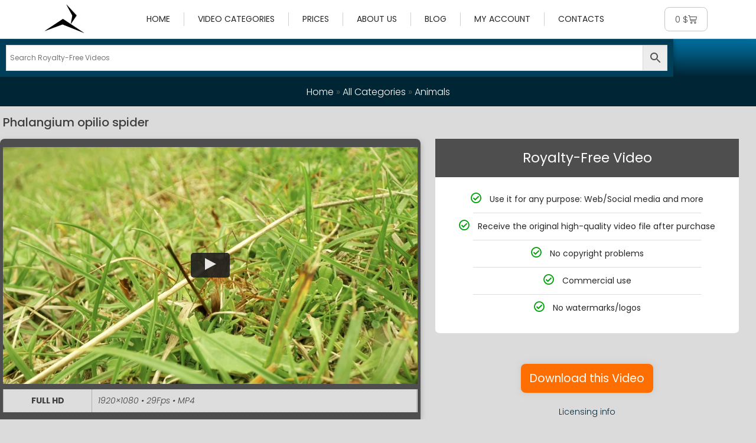

--- FILE ---
content_type: text/html; charset=UTF-8
request_url: https://www.kmeel.com/Royalty-Free-Video/phalangium-opilio-spider/
body_size: 28623
content:
<!doctype html>
<html lang="en-US" id="html">
<head>
	<meta charset="UTF-8">
	<meta name="viewport" content="width=device-width, initial-scale=1">
	<link rel="profile" href="https://gmpg.org/xfn/11">
	<meta name='robots' content='index, follow, max-image-preview:large, max-snippet:-1, max-video-preview:-1' />
<link rel="alternate" href="https://www.kmeel.com/Royalty-Free-Video/phalangium-opilio-spider/" hreflang="en" />
<link rel="alternate" href="https://www.kmeel.com/it/Royalty-Free-Video/ragno-della-campagna-il-falangio/" hreflang="it" />

<!-- Google Tag Manager for WordPress by gtm4wp.com -->
<script data-cfasync="false" data-pagespeed-no-defer>
	var gtm4wp_datalayer_name = "dataLayer";
	var dataLayer = dataLayer || [];
	const gtm4wp_use_sku_instead = 0;
	const gtm4wp_currency = 'USD';
	const gtm4wp_product_per_impression = 10;
	const gtm4wp_clear_ecommerce = false;
	const gtm4wp_datalayer_max_timeout = 2000;
</script>
<!-- End Google Tag Manager for WordPress by gtm4wp.com -->
	<!-- This site is optimized with the Yoast SEO plugin v26.7 - https://yoast.com/wordpress/plugins/seo/ -->
	<title>Phalangium opilio spider - Download Royalty Free Video</title>
	<meta name="description" content="Unlimited video downloads for your projects - Phalangium opilio spider walks fast in the green grass" />
	<link rel="canonical" href="https://www.kmeel.com/video/spider-walks-in-the-grass/" />
	<meta property="og:locale" content="en_US" />
	<meta property="og:locale:alternate" content="it_IT" />
	<meta property="og:type" content="article" />
	<meta property="og:title" content="Phalangium opilio spider - Download Royalty Free Video" />
	<meta property="og:description" content="Unlimited video downloads for your projects - Phalangium opilio spider walks fast in the green grass" />
	<meta property="og:url" content="https://www.kmeel.com/video/spider-walks-in-the-grass/" />
	<meta property="og:site_name" content="Royalty Free Video" />
	<meta property="article:modified_time" content="2024-01-25T17:14:27+00:00" />
	<meta property="og:image" content="https://www.kmeel.com/wp-content/uploads/2022/10/221107-Funghi-65F-55.jpg" />
	<meta property="og:image:width" content="1056" />
	<meta property="og:image:height" content="594" />
	<meta property="og:image:type" content="image/jpeg" />
	<meta name="twitter:card" content="summary_large_image" />
	<script type="application/ld+json" class="yoast-schema-graph">{"@context":"https://schema.org","@graph":[{"@type":["WebPage","ItemPage"],"@id":"https://www.kmeel.com/Royalty-Free-Video/phalangium-opilio-spider/","url":"https://www.kmeel.com/video/spider-walks-in-the-grass/","name":"Phalangium opilio spider - Download Royalty Free Video","isPartOf":{"@id":"https://www.kmeel.com/#website"},"primaryImageOfPage":{"@id":"https://www.kmeel.com/video/spider-walks-in-the-grass/#primaryimage"},"image":{"@id":"https://www.kmeel.com/video/spider-walks-in-the-grass/#primaryimage"},"thumbnailUrl":"https://www.kmeel.com/wp-content/uploads/2022/10/221107-Funghi-65F-55.jpg","datePublished":"2022-10-12T22:13:00+00:00","dateModified":"2024-01-25T17:14:27+00:00","description":"Unlimited video downloads for your projects - Phalangium opilio spider walks fast in the green grass","breadcrumb":{"@id":"https://www.kmeel.com/video/spider-walks-in-the-grass/#breadcrumb"},"inLanguage":"en-US","potentialAction":[{"@type":"ReadAction","target":["https://www.kmeel.com/video/spider-walks-in-the-grass/"]}]},{"@type":"ImageObject","inLanguage":"en-US","@id":"https://www.kmeel.com/video/spider-walks-in-the-grass/#primaryimage","url":"https://www.kmeel.com/wp-content/uploads/2022/10/221107-Funghi-65F-55.jpg","contentUrl":"https://www.kmeel.com/wp-content/uploads/2022/10/221107-Funghi-65F-55.jpg","width":1056,"height":594},{"@type":"BreadcrumbList","@id":"https://www.kmeel.com/video/spider-walks-in-the-grass/#breadcrumb","itemListElement":[{"@type":"ListItem","position":1,"name":"Home","item":"https://www.kmeel.com/"},{"@type":"ListItem","position":2,"name":"Stock Video","item":"https://www.kmeel.com/video/"},{"@type":"ListItem","position":3,"name":"Animals","item":"https://www.kmeel.com/Royalty-Free-Video-category/animals/"},{"@type":"ListItem","position":4,"name":"Phalangium opilio spider"}]},{"@type":"WebSite","@id":"https://www.kmeel.com/#website","url":"https://www.kmeel.com/","name":"Royalty-Free Video","description":"Unlimited video downloads for your projects","publisher":{"@id":"https://www.kmeel.com/#/schema/person/48d98f8586f80088b809a67890c282e5"},"alternateName":"Kmeel Video","potentialAction":[{"@type":"SearchAction","target":{"@type":"EntryPoint","urlTemplate":"https://www.kmeel.com/?s={search_term_string}"},"query-input":{"@type":"PropertyValueSpecification","valueRequired":true,"valueName":"search_term_string"}}],"inLanguage":"en-US"},{"@type":["Person","Organization"],"@id":"https://www.kmeel.com/#/schema/person/48d98f8586f80088b809a67890c282e5","name":"Kmeel Films","image":{"@type":"ImageObject","inLanguage":"en-US","@id":"https://www.kmeel.com/#/schema/person/image/","url":"https://www.kmeel.com/wp-content/uploads/2023/11/Logo-6.png","contentUrl":"https://www.kmeel.com/wp-content/uploads/2023/11/Logo-6.png","width":796,"height":796,"caption":"Kmeel Films"},"logo":{"@id":"https://www.kmeel.com/#/schema/person/image/"},"sameAs":["http://www.kmeel.com"]}]}</script>
	<!-- / Yoast SEO plugin. -->


<link rel='dns-prefetch' href='//cdn-cookieyes.com' />
<link rel='dns-prefetch' href='//cdn.iubenda.com' />
<link rel="alternate" type="application/rss+xml" title="Royalty Free Video &raquo; Feed" href="https://www.kmeel.com/feed/" />
<link rel="alternate" type="application/rss+xml" title="Royalty Free Video &raquo; Comments Feed" href="https://www.kmeel.com/comments/feed/" />
<link rel="alternate" title="oEmbed (JSON)" type="application/json+oembed" href="https://www.kmeel.com/wp-json/oembed/1.0/embed?url=https%3A%2F%2Fwww.kmeel.com%2FRoyalty-Free-Video%2Fphalangium-opilio-spider%2F&#038;lang=en" />
<link rel="alternate" title="oEmbed (XML)" type="text/xml+oembed" href="https://www.kmeel.com/wp-json/oembed/1.0/embed?url=https%3A%2F%2Fwww.kmeel.com%2FRoyalty-Free-Video%2Fphalangium-opilio-spider%2F&#038;format=xml&#038;lang=en" />
<style id='wp-img-auto-sizes-contain-inline-css'>
img:is([sizes=auto i],[sizes^="auto," i]){contain-intrinsic-size:3000px 1500px}
/*# sourceURL=wp-img-auto-sizes-contain-inline-css */
</style>
<link rel='stylesheet' id='wc-blocks-integration-css' href='https://www.kmeel.com/wp-content/plugins/woocommerce-subscriptions/vendor/woocommerce/subscriptions-core/build/index.css?ver=7.5.0' media='all' />
<link rel='stylesheet' id='wp-block-library-css' href='https://www.kmeel.com/wp-includes/css/dist/block-library/style.min.css?ver=6.9' media='all' />
<link rel='stylesheet' id='btn-button-style-css' href='https://www.kmeel.com/wp-content/plugins/button-block/build/view.css?ver=1.2.3' media='all' />
<link rel='stylesheet' id='wc-memberships-blocks-css' href='https://www.kmeel.com/wp-content/plugins/woocommerce-memberships/assets/css/blocks/wc-memberships-blocks.min.css?ver=1.26.9' media='all' />
<style id='global-styles-inline-css'>
:root{--wp--preset--aspect-ratio--square: 1;--wp--preset--aspect-ratio--4-3: 4/3;--wp--preset--aspect-ratio--3-4: 3/4;--wp--preset--aspect-ratio--3-2: 3/2;--wp--preset--aspect-ratio--2-3: 2/3;--wp--preset--aspect-ratio--16-9: 16/9;--wp--preset--aspect-ratio--9-16: 9/16;--wp--preset--color--black: #000000;--wp--preset--color--cyan-bluish-gray: #abb8c3;--wp--preset--color--white: #ffffff;--wp--preset--color--pale-pink: #f78da7;--wp--preset--color--vivid-red: #cf2e2e;--wp--preset--color--luminous-vivid-orange: #ff6900;--wp--preset--color--luminous-vivid-amber: #fcb900;--wp--preset--color--light-green-cyan: #7bdcb5;--wp--preset--color--vivid-green-cyan: #00d084;--wp--preset--color--pale-cyan-blue: #8ed1fc;--wp--preset--color--vivid-cyan-blue: #0693e3;--wp--preset--color--vivid-purple: #9b51e0;--wp--preset--gradient--vivid-cyan-blue-to-vivid-purple: linear-gradient(135deg,rgb(6,147,227) 0%,rgb(155,81,224) 100%);--wp--preset--gradient--light-green-cyan-to-vivid-green-cyan: linear-gradient(135deg,rgb(122,220,180) 0%,rgb(0,208,130) 100%);--wp--preset--gradient--luminous-vivid-amber-to-luminous-vivid-orange: linear-gradient(135deg,rgb(252,185,0) 0%,rgb(255,105,0) 100%);--wp--preset--gradient--luminous-vivid-orange-to-vivid-red: linear-gradient(135deg,rgb(255,105,0) 0%,rgb(207,46,46) 100%);--wp--preset--gradient--very-light-gray-to-cyan-bluish-gray: linear-gradient(135deg,rgb(238,238,238) 0%,rgb(169,184,195) 100%);--wp--preset--gradient--cool-to-warm-spectrum: linear-gradient(135deg,rgb(74,234,220) 0%,rgb(151,120,209) 20%,rgb(207,42,186) 40%,rgb(238,44,130) 60%,rgb(251,105,98) 80%,rgb(254,248,76) 100%);--wp--preset--gradient--blush-light-purple: linear-gradient(135deg,rgb(255,206,236) 0%,rgb(152,150,240) 100%);--wp--preset--gradient--blush-bordeaux: linear-gradient(135deg,rgb(254,205,165) 0%,rgb(254,45,45) 50%,rgb(107,0,62) 100%);--wp--preset--gradient--luminous-dusk: linear-gradient(135deg,rgb(255,203,112) 0%,rgb(199,81,192) 50%,rgb(65,88,208) 100%);--wp--preset--gradient--pale-ocean: linear-gradient(135deg,rgb(255,245,203) 0%,rgb(182,227,212) 50%,rgb(51,167,181) 100%);--wp--preset--gradient--electric-grass: linear-gradient(135deg,rgb(202,248,128) 0%,rgb(113,206,126) 100%);--wp--preset--gradient--midnight: linear-gradient(135deg,rgb(2,3,129) 0%,rgb(40,116,252) 100%);--wp--preset--font-size--small: 13px;--wp--preset--font-size--medium: 20px;--wp--preset--font-size--large: 36px;--wp--preset--font-size--x-large: 42px;--wp--preset--spacing--20: 0.44rem;--wp--preset--spacing--30: 0.67rem;--wp--preset--spacing--40: 1rem;--wp--preset--spacing--50: 1.5rem;--wp--preset--spacing--60: 2.25rem;--wp--preset--spacing--70: 3.38rem;--wp--preset--spacing--80: 5.06rem;--wp--preset--shadow--natural: 6px 6px 9px rgba(0, 0, 0, 0.2);--wp--preset--shadow--deep: 12px 12px 50px rgba(0, 0, 0, 0.4);--wp--preset--shadow--sharp: 6px 6px 0px rgba(0, 0, 0, 0.2);--wp--preset--shadow--outlined: 6px 6px 0px -3px rgb(255, 255, 255), 6px 6px rgb(0, 0, 0);--wp--preset--shadow--crisp: 6px 6px 0px rgb(0, 0, 0);}:root { --wp--style--global--content-size: 800px;--wp--style--global--wide-size: 1200px; }:where(body) { margin: 0; }.wp-site-blocks > .alignleft { float: left; margin-right: 2em; }.wp-site-blocks > .alignright { float: right; margin-left: 2em; }.wp-site-blocks > .aligncenter { justify-content: center; margin-left: auto; margin-right: auto; }:where(.wp-site-blocks) > * { margin-block-start: 24px; margin-block-end: 0; }:where(.wp-site-blocks) > :first-child { margin-block-start: 0; }:where(.wp-site-blocks) > :last-child { margin-block-end: 0; }:root { --wp--style--block-gap: 24px; }:root :where(.is-layout-flow) > :first-child{margin-block-start: 0;}:root :where(.is-layout-flow) > :last-child{margin-block-end: 0;}:root :where(.is-layout-flow) > *{margin-block-start: 24px;margin-block-end: 0;}:root :where(.is-layout-constrained) > :first-child{margin-block-start: 0;}:root :where(.is-layout-constrained) > :last-child{margin-block-end: 0;}:root :where(.is-layout-constrained) > *{margin-block-start: 24px;margin-block-end: 0;}:root :where(.is-layout-flex){gap: 24px;}:root :where(.is-layout-grid){gap: 24px;}.is-layout-flow > .alignleft{float: left;margin-inline-start: 0;margin-inline-end: 2em;}.is-layout-flow > .alignright{float: right;margin-inline-start: 2em;margin-inline-end: 0;}.is-layout-flow > .aligncenter{margin-left: auto !important;margin-right: auto !important;}.is-layout-constrained > .alignleft{float: left;margin-inline-start: 0;margin-inline-end: 2em;}.is-layout-constrained > .alignright{float: right;margin-inline-start: 2em;margin-inline-end: 0;}.is-layout-constrained > .aligncenter{margin-left: auto !important;margin-right: auto !important;}.is-layout-constrained > :where(:not(.alignleft):not(.alignright):not(.alignfull)){max-width: var(--wp--style--global--content-size);margin-left: auto !important;margin-right: auto !important;}.is-layout-constrained > .alignwide{max-width: var(--wp--style--global--wide-size);}body .is-layout-flex{display: flex;}.is-layout-flex{flex-wrap: wrap;align-items: center;}.is-layout-flex > :is(*, div){margin: 0;}body .is-layout-grid{display: grid;}.is-layout-grid > :is(*, div){margin: 0;}body{padding-top: 0px;padding-right: 0px;padding-bottom: 0px;padding-left: 0px;}a:where(:not(.wp-element-button)){text-decoration: underline;}:root :where(.wp-element-button, .wp-block-button__link){background-color: #32373c;border-width: 0;color: #fff;font-family: inherit;font-size: inherit;font-style: inherit;font-weight: inherit;letter-spacing: inherit;line-height: inherit;padding-top: calc(0.667em + 2px);padding-right: calc(1.333em + 2px);padding-bottom: calc(0.667em + 2px);padding-left: calc(1.333em + 2px);text-decoration: none;text-transform: inherit;}.has-black-color{color: var(--wp--preset--color--black) !important;}.has-cyan-bluish-gray-color{color: var(--wp--preset--color--cyan-bluish-gray) !important;}.has-white-color{color: var(--wp--preset--color--white) !important;}.has-pale-pink-color{color: var(--wp--preset--color--pale-pink) !important;}.has-vivid-red-color{color: var(--wp--preset--color--vivid-red) !important;}.has-luminous-vivid-orange-color{color: var(--wp--preset--color--luminous-vivid-orange) !important;}.has-luminous-vivid-amber-color{color: var(--wp--preset--color--luminous-vivid-amber) !important;}.has-light-green-cyan-color{color: var(--wp--preset--color--light-green-cyan) !important;}.has-vivid-green-cyan-color{color: var(--wp--preset--color--vivid-green-cyan) !important;}.has-pale-cyan-blue-color{color: var(--wp--preset--color--pale-cyan-blue) !important;}.has-vivid-cyan-blue-color{color: var(--wp--preset--color--vivid-cyan-blue) !important;}.has-vivid-purple-color{color: var(--wp--preset--color--vivid-purple) !important;}.has-black-background-color{background-color: var(--wp--preset--color--black) !important;}.has-cyan-bluish-gray-background-color{background-color: var(--wp--preset--color--cyan-bluish-gray) !important;}.has-white-background-color{background-color: var(--wp--preset--color--white) !important;}.has-pale-pink-background-color{background-color: var(--wp--preset--color--pale-pink) !important;}.has-vivid-red-background-color{background-color: var(--wp--preset--color--vivid-red) !important;}.has-luminous-vivid-orange-background-color{background-color: var(--wp--preset--color--luminous-vivid-orange) !important;}.has-luminous-vivid-amber-background-color{background-color: var(--wp--preset--color--luminous-vivid-amber) !important;}.has-light-green-cyan-background-color{background-color: var(--wp--preset--color--light-green-cyan) !important;}.has-vivid-green-cyan-background-color{background-color: var(--wp--preset--color--vivid-green-cyan) !important;}.has-pale-cyan-blue-background-color{background-color: var(--wp--preset--color--pale-cyan-blue) !important;}.has-vivid-cyan-blue-background-color{background-color: var(--wp--preset--color--vivid-cyan-blue) !important;}.has-vivid-purple-background-color{background-color: var(--wp--preset--color--vivid-purple) !important;}.has-black-border-color{border-color: var(--wp--preset--color--black) !important;}.has-cyan-bluish-gray-border-color{border-color: var(--wp--preset--color--cyan-bluish-gray) !important;}.has-white-border-color{border-color: var(--wp--preset--color--white) !important;}.has-pale-pink-border-color{border-color: var(--wp--preset--color--pale-pink) !important;}.has-vivid-red-border-color{border-color: var(--wp--preset--color--vivid-red) !important;}.has-luminous-vivid-orange-border-color{border-color: var(--wp--preset--color--luminous-vivid-orange) !important;}.has-luminous-vivid-amber-border-color{border-color: var(--wp--preset--color--luminous-vivid-amber) !important;}.has-light-green-cyan-border-color{border-color: var(--wp--preset--color--light-green-cyan) !important;}.has-vivid-green-cyan-border-color{border-color: var(--wp--preset--color--vivid-green-cyan) !important;}.has-pale-cyan-blue-border-color{border-color: var(--wp--preset--color--pale-cyan-blue) !important;}.has-vivid-cyan-blue-border-color{border-color: var(--wp--preset--color--vivid-cyan-blue) !important;}.has-vivid-purple-border-color{border-color: var(--wp--preset--color--vivid-purple) !important;}.has-vivid-cyan-blue-to-vivid-purple-gradient-background{background: var(--wp--preset--gradient--vivid-cyan-blue-to-vivid-purple) !important;}.has-light-green-cyan-to-vivid-green-cyan-gradient-background{background: var(--wp--preset--gradient--light-green-cyan-to-vivid-green-cyan) !important;}.has-luminous-vivid-amber-to-luminous-vivid-orange-gradient-background{background: var(--wp--preset--gradient--luminous-vivid-amber-to-luminous-vivid-orange) !important;}.has-luminous-vivid-orange-to-vivid-red-gradient-background{background: var(--wp--preset--gradient--luminous-vivid-orange-to-vivid-red) !important;}.has-very-light-gray-to-cyan-bluish-gray-gradient-background{background: var(--wp--preset--gradient--very-light-gray-to-cyan-bluish-gray) !important;}.has-cool-to-warm-spectrum-gradient-background{background: var(--wp--preset--gradient--cool-to-warm-spectrum) !important;}.has-blush-light-purple-gradient-background{background: var(--wp--preset--gradient--blush-light-purple) !important;}.has-blush-bordeaux-gradient-background{background: var(--wp--preset--gradient--blush-bordeaux) !important;}.has-luminous-dusk-gradient-background{background: var(--wp--preset--gradient--luminous-dusk) !important;}.has-pale-ocean-gradient-background{background: var(--wp--preset--gradient--pale-ocean) !important;}.has-electric-grass-gradient-background{background: var(--wp--preset--gradient--electric-grass) !important;}.has-midnight-gradient-background{background: var(--wp--preset--gradient--midnight) !important;}.has-small-font-size{font-size: var(--wp--preset--font-size--small) !important;}.has-medium-font-size{font-size: var(--wp--preset--font-size--medium) !important;}.has-large-font-size{font-size: var(--wp--preset--font-size--large) !important;}.has-x-large-font-size{font-size: var(--wp--preset--font-size--x-large) !important;}
:root :where(.wp-block-pullquote){font-size: 1.5em;line-height: 1.6;}
/*# sourceURL=global-styles-inline-css */
</style>
<link rel='stylesheet' id='somdn-style-css' href='https://www.kmeel.com/wp-content/plugins/free-downloads-woocommerce-pro/assets/css/somdn-style.css?ver=6.9' media='all' />
<link rel='stylesheet' id='somdn-pro-style-css' href='https://www.kmeel.com/wp-content/plugins/free-downloads-woocommerce-pro/pro/assets/css/somdn_pro_css.css?ver=6.9' media='all' />
<link rel='stylesheet' id='dashicons-css' href='https://www.kmeel.com/wp-includes/css/dashicons.min.css?ver=6.9' media='all' />
<link rel='stylesheet' id='photoswipe-css' href='https://www.kmeel.com/wp-content/plugins/woocommerce/assets/css/photoswipe/photoswipe.min.css?ver=10.4.3' media='all' />
<link rel='stylesheet' id='photoswipe-default-skin-css' href='https://www.kmeel.com/wp-content/plugins/woocommerce/assets/css/photoswipe/default-skin/default-skin.min.css?ver=10.4.3' media='all' />
<link rel='stylesheet' id='woocommerce-layout-css' href='https://www.kmeel.com/wp-content/plugins/woocommerce/assets/css/woocommerce-layout.css?ver=10.4.3' media='all' />
<link rel='stylesheet' id='woocommerce-smallscreen-css' href='https://www.kmeel.com/wp-content/plugins/woocommerce/assets/css/woocommerce-smallscreen.css?ver=10.4.3' media='only screen and (max-width: 768px)' />
<link rel='stylesheet' id='woocommerce-general-css' href='https://www.kmeel.com/wp-content/plugins/woocommerce/assets/css/woocommerce.css?ver=10.4.3' media='all' />
<style id='woocommerce-inline-inline-css'>
.woocommerce form .form-row .required { visibility: visible; }
/*# sourceURL=woocommerce-inline-inline-css */
</style>
<link rel='stylesheet' id='aws-style-css' href='https://www.kmeel.com/wp-content/plugins/advanced-woo-search/assets/css/common.min.css?ver=3.51' media='all' />
<link rel='stylesheet' id='wc-memberships-frontend-css' href='https://www.kmeel.com/wp-content/plugins/woocommerce-memberships/assets/css/frontend/wc-memberships-frontend.min.css?ver=1.26.9' media='all' />
<link rel='stylesheet' id='chld_thm_cfg_parent-css' href='https://www.kmeel.com/wp-content/themes/hello-elementor/style.css?ver=6.9' media='all' />
<link rel='stylesheet' id='hello-elementor-css' href='https://www.kmeel.com/wp-content/themes/hello-elementor/assets/css/reset.css?ver=3.4.5' media='all' />
<link rel='stylesheet' id='hello-elementor-theme-style-css' href='https://www.kmeel.com/wp-content/themes/hello-elementor/assets/css/theme.css?ver=3.4.5' media='all' />
<link rel='stylesheet' id='hello-elementor-header-footer-css' href='https://www.kmeel.com/wp-content/themes/hello-elementor/assets/css/header-footer.css?ver=3.4.5' media='all' />
<link rel='stylesheet' id='elementor-frontend-css' href='https://www.kmeel.com/wp-content/plugins/elementor/assets/css/frontend.min.css?ver=3.34.1' media='all' />
<link rel='stylesheet' id='elementor-post-39-css' href='https://www.kmeel.com/wp-content/uploads/elementor/css/post-39.css?ver=1768808680' media='all' />
<link rel='stylesheet' id='widget-image-css' href='https://www.kmeel.com/wp-content/plugins/elementor/assets/css/widget-image.min.css?ver=3.34.1' media='all' />
<link rel='stylesheet' id='widget-nav-menu-css' href='https://www.kmeel.com/wp-content/plugins/elementor-pro/assets/css/widget-nav-menu.min.css?ver=3.34.0' media='all' />
<link rel='stylesheet' id='widget-woocommerce-menu-cart-css' href='https://www.kmeel.com/wp-content/plugins/elementor-pro/assets/css/widget-woocommerce-menu-cart.min.css?ver=3.34.0' media='all' />
<link rel='stylesheet' id='widget-heading-css' href='https://www.kmeel.com/wp-content/plugins/elementor/assets/css/widget-heading.min.css?ver=3.34.1' media='all' />
<link rel='stylesheet' id='widget-icon-list-css' href='https://www.kmeel.com/wp-content/plugins/elementor/assets/css/widget-icon-list.min.css?ver=3.34.1' media='all' />
<link rel='stylesheet' id='swiper-css' href='https://www.kmeel.com/wp-content/plugins/elementor/assets/lib/swiper/v8/css/swiper.min.css?ver=8.4.5' media='all' />
<link rel='stylesheet' id='e-swiper-css' href='https://www.kmeel.com/wp-content/plugins/elementor/assets/css/conditionals/e-swiper.min.css?ver=3.34.1' media='all' />
<link rel='stylesheet' id='e-motion-fx-css' href='https://www.kmeel.com/wp-content/plugins/elementor-pro/assets/css/modules/motion-fx.min.css?ver=3.34.0' media='all' />
<link rel='stylesheet' id='widget-woocommerce-product-additional-information-css' href='https://www.kmeel.com/wp-content/plugins/elementor-pro/assets/css/widget-woocommerce-product-additional-information.min.css?ver=3.34.0' media='all' />
<link rel='stylesheet' id='e-ribbon-css' href='https://www.kmeel.com/wp-content/plugins/elementor-pro/assets/css/conditionals/ribbon.min.css?ver=3.34.0' media='all' />
<link rel='stylesheet' id='widget-price-table-css' href='https://www.kmeel.com/wp-content/plugins/elementor-pro/assets/css/widget-price-table.min.css?ver=3.34.0' media='all' />
<link rel='stylesheet' id='widget-woocommerce-products-css' href='https://www.kmeel.com/wp-content/plugins/elementor-pro/assets/css/widget-woocommerce-products.min.css?ver=3.34.0' media='all' />
<link rel='stylesheet' id='widget-woocommerce-product-meta-css' href='https://www.kmeel.com/wp-content/plugins/elementor-pro/assets/css/widget-woocommerce-product-meta.min.css?ver=3.34.0' media='all' />
<link rel='stylesheet' id='elementor-icons-css' href='https://www.kmeel.com/wp-content/plugins/elementor/assets/lib/eicons/css/elementor-icons.min.css?ver=5.45.0' media='all' />
<link rel='stylesheet' id='elementor-post-13689-css' href='https://www.kmeel.com/wp-content/uploads/elementor/css/post-13689.css?ver=1768808680' media='all' />
<link rel='stylesheet' id='elementor-post-13857-css' href='https://www.kmeel.com/wp-content/uploads/elementor/css/post-13857.css?ver=1768808680' media='all' />
<link rel='stylesheet' id='elementor-post-13474-css' href='https://www.kmeel.com/wp-content/uploads/elementor/css/post-13474.css?ver=1768808789' media='all' />
<link rel='stylesheet' id='e-woocommerce-notices-css' href='https://www.kmeel.com/wp-content/plugins/elementor-pro/assets/css/woocommerce-notices.min.css?ver=3.34.0' media='all' />
<link rel='stylesheet' id='elementor-gf-local-poppins-css' href='https://www.kmeel.com/wp-content/uploads/elementor/google-fonts/css/poppins.css?ver=1742254570' media='all' />
<link rel='stylesheet' id='elementor-icons-shared-0-css' href='https://www.kmeel.com/wp-content/plugins/elementor/assets/lib/font-awesome/css/fontawesome.min.css?ver=5.15.3' media='all' />
<link rel='stylesheet' id='elementor-icons-fa-solid-css' href='https://www.kmeel.com/wp-content/plugins/elementor/assets/lib/font-awesome/css/solid.min.css?ver=5.15.3' media='all' />
<link rel='stylesheet' id='elementor-icons-fa-brands-css' href='https://www.kmeel.com/wp-content/plugins/elementor/assets/lib/font-awesome/css/brands.min.css?ver=5.15.3' media='all' />
<link rel='stylesheet' id='elementor-icons-fa-regular-css' href='https://www.kmeel.com/wp-content/plugins/elementor/assets/lib/font-awesome/css/regular.min.css?ver=5.15.3' media='all' />
<script  id="cookieyes" type="text/javascript" class=" _iub_cs_skip" src="https://cdn-cookieyes.com/client_data/ef2191c936aa1de5a52bfa51/script.js?ver=3.12.5" id="iubenda-head-scripts-0-js"></script>
<script src="https://www.kmeel.com/wp-includes/js/jquery/jquery.min.js?ver=3.7.1" id="jquery-core-js"></script>
<script src="https://www.kmeel.com/wp-includes/js/jquery/jquery-migrate.min.js?ver=3.4.1" id="jquery-migrate-js"></script>
<script src="https://www.kmeel.com/wp-content/plugins/woocommerce/assets/js/zoom/jquery.zoom.min.js?ver=1.7.21-wc.10.4.3" id="wc-zoom-js" defer data-wp-strategy="defer"></script>
<script src="https://www.kmeel.com/wp-content/plugins/woocommerce/assets/js/flexslider/jquery.flexslider.min.js?ver=2.7.2-wc.10.4.3" id="wc-flexslider-js" defer data-wp-strategy="defer"></script>
<script src="https://www.kmeel.com/wp-content/plugins/woocommerce/assets/js/photoswipe/photoswipe.min.js?ver=4.1.1-wc.10.4.3" id="wc-photoswipe-js" defer data-wp-strategy="defer"></script>
<script src="https://www.kmeel.com/wp-content/plugins/woocommerce/assets/js/photoswipe/photoswipe-ui-default.min.js?ver=4.1.1-wc.10.4.3" id="wc-photoswipe-ui-default-js" defer data-wp-strategy="defer"></script>
<script id="wc-single-product-js-extra">
var wc_single_product_params = {"i18n_required_rating_text":"Please select a rating","i18n_rating_options":["1 of 5 stars","2 of 5 stars","3 of 5 stars","4 of 5 stars","5 of 5 stars"],"i18n_product_gallery_trigger_text":"View full-screen image gallery","review_rating_required":"yes","flexslider":{"rtl":false,"animation":"slide","smoothHeight":true,"directionNav":false,"controlNav":"thumbnails","slideshow":false,"animationSpeed":500,"animationLoop":false,"allowOneSlide":false},"zoom_enabled":"1","zoom_options":[],"photoswipe_enabled":"1","photoswipe_options":{"shareEl":false,"closeOnScroll":false,"history":false,"hideAnimationDuration":0,"showAnimationDuration":0},"flexslider_enabled":"1"};
//# sourceURL=wc-single-product-js-extra
</script>
<script src="https://www.kmeel.com/wp-content/plugins/woocommerce/assets/js/frontend/single-product.min.js?ver=10.4.3" id="wc-single-product-js" defer data-wp-strategy="defer"></script>
<script src="https://www.kmeel.com/wp-content/plugins/woocommerce/assets/js/jquery-blockui/jquery.blockUI.min.js?ver=2.7.0-wc.10.4.3" id="wc-jquery-blockui-js" defer data-wp-strategy="defer"></script>
<script src="https://www.kmeel.com/wp-content/plugins/woocommerce/assets/js/js-cookie/js.cookie.min.js?ver=2.1.4-wc.10.4.3" id="wc-js-cookie-js" defer data-wp-strategy="defer"></script>
<script id="woocommerce-js-extra">
var woocommerce_params = {"ajax_url":"/wp-admin/admin-ajax.php","wc_ajax_url":"/?wc-ajax=%%endpoint%%","i18n_password_show":"Show password","i18n_password_hide":"Hide password"};
//# sourceURL=woocommerce-js-extra
</script>
<script src="https://www.kmeel.com/wp-content/plugins/woocommerce/assets/js/frontend/woocommerce.min.js?ver=10.4.3" id="woocommerce-js" defer data-wp-strategy="defer"></script>
<script id="WCPAY_ASSETS-js-extra">
var wcpayAssets = {"url":"https://www.kmeel.com/wp-content/plugins/woocommerce-payments/dist/"};
//# sourceURL=WCPAY_ASSETS-js-extra
</script>
<link rel="https://api.w.org/" href="https://www.kmeel.com/wp-json/" /><link rel="alternate" title="JSON" type="application/json" href="https://www.kmeel.com/wp-json/wp/v2/product/20558" /><link rel="EditURI" type="application/rsd+xml" title="RSD" href="https://www.kmeel.com/xmlrpc.php?rsd" />
<meta name="generator" content="WordPress 6.9" />
<meta name="generator" content="WooCommerce 10.4.3" />
<link rel='shortlink' href='https://www.kmeel.com/?p=20558' />

<!-- Google Tag Manager for WordPress by gtm4wp.com -->
<!-- GTM Container placement set to automatic -->
<script data-cfasync="false" data-pagespeed-no-defer>
	var dataLayer_content = {"pagePostType":"product","pagePostType2":"single-product","pagePostAuthor":"Kmeel Films","productRatingCounts":[],"productAverageRating":0,"productReviewCount":0,"productType":"simple","productIsVariable":0};
	dataLayer.push( dataLayer_content );
</script>
<script data-cfasync="false" data-pagespeed-no-defer>
(function(w,d,s,l,i){w[l]=w[l]||[];w[l].push({'gtm.start':
new Date().getTime(),event:'gtm.js'});var f=d.getElementsByTagName(s)[0],
j=d.createElement(s),dl=l!='dataLayer'?'&l='+l:'';j.async=true;j.src=
'//www.googletagmanager.com/gtm.js?id='+i+dl;f.parentNode.insertBefore(j,f);
})(window,document,'script','dataLayer','GTM-W4JZVD4');
</script>
<!-- End Google Tag Manager for WordPress by gtm4wp.com --><meta name="description" content="https://kmeel-preview.b-cdn.net/Preview-video/2022-Videostock/221107-Funghi-65F/221107-Funghi-65F-55.mp4">
	<noscript><style>.woocommerce-product-gallery{ opacity: 1 !important; }</style></noscript>
				<style>
				.e-con.e-parent:nth-of-type(n+4):not(.e-lazyloaded):not(.e-no-lazyload),
				.e-con.e-parent:nth-of-type(n+4):not(.e-lazyloaded):not(.e-no-lazyload) * {
					background-image: none !important;
				}
				@media screen and (max-height: 1024px) {
					.e-con.e-parent:nth-of-type(n+3):not(.e-lazyloaded):not(.e-no-lazyload),
					.e-con.e-parent:nth-of-type(n+3):not(.e-lazyloaded):not(.e-no-lazyload) * {
						background-image: none !important;
					}
				}
				@media screen and (max-height: 640px) {
					.e-con.e-parent:nth-of-type(n+2):not(.e-lazyloaded):not(.e-no-lazyload),
					.e-con.e-parent:nth-of-type(n+2):not(.e-lazyloaded):not(.e-no-lazyload) * {
						background-image: none !important;
					}
				}
			</style>
			<link rel="icon" href="https://www.kmeel.com/wp-content/uploads/2023/11/cropped-Logo-6-32x32.png" sizes="32x32" />
<link rel="icon" href="https://www.kmeel.com/wp-content/uploads/2023/11/cropped-Logo-6-192x192.png" sizes="192x192" />
<link rel="apple-touch-icon" href="https://www.kmeel.com/wp-content/uploads/2023/11/cropped-Logo-6-180x180.png" />
<meta name="msapplication-TileImage" content="https://www.kmeel.com/wp-content/uploads/2023/11/cropped-Logo-6-270x270.png" />
		<style id="wp-custom-css">
			.woocommerce-loop-product__title {
display: none;
}		</style>
		</head>
<body class="wp-singular product-template-default single single-product postid-20558 wp-custom-logo wp-embed-responsive wp-theme-hello-elementor wp-child-theme-hello-elementor-child theme-hello-elementor woocommerce woocommerce-page woocommerce-no-js member-discount discount-restricted hello-elementor-default e-wc-error-notice e-wc-message-notice e-wc-info-notice elementor-default elementor-template-full-width elementor-kit-39 elementor-page-13474">


<!-- GTM Container placement set to automatic -->
<!-- Google Tag Manager (noscript) -->
				<noscript><iframe src="https://www.googletagmanager.com/ns.html?id=GTM-W4JZVD4" height="0" width="0" style="display:none;visibility:hidden" aria-hidden="true"></iframe></noscript>
<!-- End Google Tag Manager (noscript) -->
<a class="skip-link screen-reader-text" href="#content">Skip to content</a>

		<header data-elementor-type="header" data-elementor-id="13689" class="elementor elementor-13689 elementor-location-header" data-elementor-post-type="elementor_library">
					<header class="elementor-section elementor-top-section elementor-element elementor-element-3b931c29 elementor-section-content-middle elementor-hidden-mobile elementor-hidden-tablet elementor-section-boxed elementor-section-height-default elementor-section-height-default" data-id="3b931c29" data-element_type="section" data-settings="{&quot;background_background&quot;:&quot;classic&quot;}">
						<div class="elementor-container elementor-column-gap-no">
					<div class="elementor-column elementor-col-33 elementor-top-column elementor-element elementor-element-4af22a2a" data-id="4af22a2a" data-element_type="column">
			<div class="elementor-widget-wrap elementor-element-populated">
						<div class="elementor-element elementor-element-4f2c211b elementor-widget elementor-widget-theme-site-logo elementor-widget-image" data-id="4f2c211b" data-element_type="widget" data-widget_type="theme-site-logo.default">
				<div class="elementor-widget-container">
											<a href="https://www.kmeel.com">
			<img fetchpriority="high" width="512" height="408" src="https://www.kmeel.com/wp-content/uploads/2021/12/Kmeel-cropped.png" class="attachment-full size-full wp-image-64332" alt="" srcset="https://www.kmeel.com/wp-content/uploads/2021/12/Kmeel-cropped.png 512w, https://www.kmeel.com/wp-content/uploads/2021/12/Kmeel-cropped-251x200.png 251w, https://www.kmeel.com/wp-content/uploads/2021/12/Kmeel-cropped-400x319.png 400w" sizes="(max-width: 512px) 100vw, 512px" />				</a>
											</div>
				</div>
					</div>
		</div>
				<div class="elementor-column elementor-col-33 elementor-top-column elementor-element elementor-element-1a10f8ba" data-id="1a10f8ba" data-element_type="column">
			<div class="elementor-widget-wrap elementor-element-populated">
						<div class="elementor-element elementor-element-32f3c490 elementor-nav-menu__align-center elementor-nav-menu--stretch elementor-nav-menu__text-align-center elementor-nav-menu--dropdown-mobile elementor-nav-menu--toggle elementor-nav-menu--burger elementor-widget elementor-widget-nav-menu" data-id="32f3c490" data-element_type="widget" data-settings="{&quot;full_width&quot;:&quot;stretch&quot;,&quot;submenu_icon&quot;:{&quot;value&quot;:&quot;&lt;i class=\&quot;\&quot; aria-hidden=\&quot;true\&quot;&gt;&lt;\/i&gt;&quot;,&quot;library&quot;:&quot;&quot;},&quot;layout&quot;:&quot;horizontal&quot;,&quot;toggle&quot;:&quot;burger&quot;}" data-widget_type="nav-menu.default">
				<div class="elementor-widget-container">
								<nav aria-label="Menu" class="elementor-nav-menu--main elementor-nav-menu__container elementor-nav-menu--layout-horizontal e--pointer-none">
				<ul id="menu-1-32f3c490" class="elementor-nav-menu"><li class="menu-item menu-item-type-post_type menu-item-object-page menu-item-home menu-item-25"><a href="https://www.kmeel.com/" class="elementor-item">Home</a></li>
<li class="menu-item menu-item-type-post_type menu-item-object-page menu-item-6624"><a href="https://www.kmeel.com/categories/" class="elementor-item">Video categories</a></li>
<li class="menu-item menu-item-type-post_type menu-item-object-page menu-item-58263"><a href="https://www.kmeel.com/prices/" class="elementor-item">Prices</a></li>
<li class="menu-item menu-item-type-post_type menu-item-object-page menu-item-19311"><a href="https://www.kmeel.com/about-us/" class="elementor-item">About us</a></li>
<li class="menu-item menu-item-type-post_type menu-item-object-page menu-item-27960"><a href="https://www.kmeel.com/blog/" class="elementor-item">Blog</a></li>
<li class="menu-item menu-item-type-post_type menu-item-object-page menu-item-2655"><a href="https://www.kmeel.com/my-account/" class="elementor-item">My Account</a></li>
<li class="menu-item menu-item-type-post_type menu-item-object-page menu-item-2571"><a href="https://www.kmeel.com/contacts/" class="elementor-item">Contacts</a></li>
</ul>			</nav>
					<div class="elementor-menu-toggle" role="button" tabindex="0" aria-label="Menu Toggle" aria-expanded="false">
			<i aria-hidden="true" role="presentation" class="elementor-menu-toggle__icon--open eicon-menu-bar"></i><i aria-hidden="true" role="presentation" class="elementor-menu-toggle__icon--close eicon-close"></i>		</div>
					<nav class="elementor-nav-menu--dropdown elementor-nav-menu__container" aria-hidden="true">
				<ul id="menu-2-32f3c490" class="elementor-nav-menu"><li class="menu-item menu-item-type-post_type menu-item-object-page menu-item-home menu-item-25"><a href="https://www.kmeel.com/" class="elementor-item" tabindex="-1">Home</a></li>
<li class="menu-item menu-item-type-post_type menu-item-object-page menu-item-6624"><a href="https://www.kmeel.com/categories/" class="elementor-item" tabindex="-1">Video categories</a></li>
<li class="menu-item menu-item-type-post_type menu-item-object-page menu-item-58263"><a href="https://www.kmeel.com/prices/" class="elementor-item" tabindex="-1">Prices</a></li>
<li class="menu-item menu-item-type-post_type menu-item-object-page menu-item-19311"><a href="https://www.kmeel.com/about-us/" class="elementor-item" tabindex="-1">About us</a></li>
<li class="menu-item menu-item-type-post_type menu-item-object-page menu-item-27960"><a href="https://www.kmeel.com/blog/" class="elementor-item" tabindex="-1">Blog</a></li>
<li class="menu-item menu-item-type-post_type menu-item-object-page menu-item-2655"><a href="https://www.kmeel.com/my-account/" class="elementor-item" tabindex="-1">My Account</a></li>
<li class="menu-item menu-item-type-post_type menu-item-object-page menu-item-2571"><a href="https://www.kmeel.com/contacts/" class="elementor-item" tabindex="-1">Contacts</a></li>
</ul>			</nav>
						</div>
				</div>
					</div>
		</div>
				<div class="elementor-column elementor-col-33 elementor-top-column elementor-element elementor-element-45958c34" data-id="45958c34" data-element_type="column">
			<div class="elementor-widget-wrap elementor-element-populated">
						<div class="elementor-element elementor-element-d869e1a elementor-menu-cart--empty-indicator-hide toggle-icon--cart-medium elementor-menu-cart--items-indicator-bubble elementor-menu-cart--show-subtotal-yes elementor-menu-cart--cart-type-side-cart elementor-menu-cart--show-remove-button-yes elementor-widget elementor-widget-woocommerce-menu-cart" data-id="d869e1a" data-element_type="widget" data-settings="{&quot;automatically_open_cart&quot;:&quot;yes&quot;,&quot;cart_type&quot;:&quot;side-cart&quot;,&quot;open_cart&quot;:&quot;click&quot;}" data-widget_type="woocommerce-menu-cart.default">
				<div class="elementor-widget-container">
							<div class="elementor-menu-cart__wrapper">
							<div class="elementor-menu-cart__toggle_wrapper">
					<div class="elementor-menu-cart__container elementor-lightbox" aria-hidden="true">
						<div class="elementor-menu-cart__main" aria-hidden="true">
									<div class="elementor-menu-cart__close-button">
					</div>
									<div class="widget_shopping_cart_content">
															</div>
						</div>
					</div>
							<div class="elementor-menu-cart__toggle elementor-button-wrapper">
			<a id="elementor-menu-cart__toggle_button" href="#" class="elementor-menu-cart__toggle_button elementor-button elementor-size-sm" aria-expanded="false">
				<span class="elementor-button-text"><span class="woocommerce-Price-amount amount"><bdi>0&nbsp;<span class="woocommerce-Price-currencySymbol">&#36;</span></bdi></span></span>
				<span class="elementor-button-icon">
					<span class="elementor-button-icon-qty" data-counter="0">0</span>
					<i class="eicon-cart-medium"></i>					<span class="elementor-screen-only">Cart</span>
				</span>
			</a>
		</div>
						</div>
					</div> <!-- close elementor-menu-cart__wrapper -->
						</div>
				</div>
					</div>
		</div>
					</div>
		</header>
				<header class="elementor-section elementor-top-section elementor-element elementor-element-aac7525 elementor-section-content-middle elementor-hidden-desktop elementor-section-boxed elementor-section-height-default elementor-section-height-default" data-id="aac7525" data-element_type="section" data-settings="{&quot;background_background&quot;:&quot;classic&quot;}">
						<div class="elementor-container elementor-column-gap-no">
					<div class="elementor-column elementor-col-33 elementor-top-column elementor-element elementor-element-e257404" data-id="e257404" data-element_type="column">
			<div class="elementor-widget-wrap elementor-element-populated">
						<div class="elementor-element elementor-element-1d14a2c elementor-menu-cart--empty-indicator-hide toggle-icon--cart-medium elementor-menu-cart--items-indicator-bubble elementor-menu-cart--show-subtotal-yes elementor-menu-cart--cart-type-side-cart elementor-menu-cart--show-remove-button-yes elementor-widget elementor-widget-woocommerce-menu-cart" data-id="1d14a2c" data-element_type="widget" data-settings="{&quot;automatically_open_cart&quot;:&quot;yes&quot;,&quot;cart_type&quot;:&quot;side-cart&quot;,&quot;open_cart&quot;:&quot;click&quot;}" data-widget_type="woocommerce-menu-cart.default">
				<div class="elementor-widget-container">
							<div class="elementor-menu-cart__wrapper">
							<div class="elementor-menu-cart__toggle_wrapper">
					<div class="elementor-menu-cart__container elementor-lightbox" aria-hidden="true">
						<div class="elementor-menu-cart__main" aria-hidden="true">
									<div class="elementor-menu-cart__close-button">
					</div>
									<div class="widget_shopping_cart_content">
															</div>
						</div>
					</div>
							<div class="elementor-menu-cart__toggle elementor-button-wrapper">
			<a id="elementor-menu-cart__toggle_button" href="#" class="elementor-menu-cart__toggle_button elementor-button elementor-size-sm" aria-expanded="false">
				<span class="elementor-button-text"><span class="woocommerce-Price-amount amount"><bdi>0&nbsp;<span class="woocommerce-Price-currencySymbol">&#36;</span></bdi></span></span>
				<span class="elementor-button-icon">
					<span class="elementor-button-icon-qty" data-counter="0">0</span>
					<i class="eicon-cart-medium"></i>					<span class="elementor-screen-only">Cart</span>
				</span>
			</a>
		</div>
						</div>
					</div> <!-- close elementor-menu-cart__wrapper -->
						</div>
				</div>
					</div>
		</div>
				<div class="elementor-column elementor-col-33 elementor-top-column elementor-element elementor-element-fb45b95" data-id="fb45b95" data-element_type="column">
			<div class="elementor-widget-wrap elementor-element-populated">
						<div class="elementor-element elementor-element-9baa9b9 elementor-widget elementor-widget-theme-site-logo elementor-widget-image" data-id="9baa9b9" data-element_type="widget" data-widget_type="theme-site-logo.default">
				<div class="elementor-widget-container">
											<a href="https://www.kmeel.com">
			<img fetchpriority="high" width="512" height="408" src="https://www.kmeel.com/wp-content/uploads/2021/12/Kmeel-cropped.png" class="attachment-full size-full wp-image-64332" alt="" srcset="https://www.kmeel.com/wp-content/uploads/2021/12/Kmeel-cropped.png 512w, https://www.kmeel.com/wp-content/uploads/2021/12/Kmeel-cropped-251x200.png 251w, https://www.kmeel.com/wp-content/uploads/2021/12/Kmeel-cropped-400x319.png 400w" sizes="(max-width: 512px) 100vw, 512px" />				</a>
											</div>
				</div>
					</div>
		</div>
				<div class="elementor-column elementor-col-33 elementor-top-column elementor-element elementor-element-5915887" data-id="5915887" data-element_type="column">
			<div class="elementor-widget-wrap elementor-element-populated">
						<div class="elementor-element elementor-element-9bf92ab elementor-nav-menu__align-center elementor-nav-menu--stretch elementor-nav-menu__text-align-center elementor-nav-menu--dropdown-tablet elementor-nav-menu--toggle elementor-nav-menu--burger elementor-widget elementor-widget-nav-menu" data-id="9bf92ab" data-element_type="widget" data-settings="{&quot;full_width&quot;:&quot;stretch&quot;,&quot;submenu_icon&quot;:{&quot;value&quot;:&quot;&lt;i class=\&quot;\&quot; aria-hidden=\&quot;true\&quot;&gt;&lt;\/i&gt;&quot;,&quot;library&quot;:&quot;&quot;},&quot;layout&quot;:&quot;horizontal&quot;,&quot;toggle&quot;:&quot;burger&quot;}" data-widget_type="nav-menu.default">
				<div class="elementor-widget-container">
								<nav aria-label="Menu" class="elementor-nav-menu--main elementor-nav-menu__container elementor-nav-menu--layout-horizontal e--pointer-none">
				<ul id="menu-1-9bf92ab" class="elementor-nav-menu"><li class="menu-item menu-item-type-post_type menu-item-object-page menu-item-home menu-item-25"><a href="https://www.kmeel.com/" class="elementor-item">Home</a></li>
<li class="menu-item menu-item-type-post_type menu-item-object-page menu-item-6624"><a href="https://www.kmeel.com/categories/" class="elementor-item">Video categories</a></li>
<li class="menu-item menu-item-type-post_type menu-item-object-page menu-item-58263"><a href="https://www.kmeel.com/prices/" class="elementor-item">Prices</a></li>
<li class="menu-item menu-item-type-post_type menu-item-object-page menu-item-19311"><a href="https://www.kmeel.com/about-us/" class="elementor-item">About us</a></li>
<li class="menu-item menu-item-type-post_type menu-item-object-page menu-item-27960"><a href="https://www.kmeel.com/blog/" class="elementor-item">Blog</a></li>
<li class="menu-item menu-item-type-post_type menu-item-object-page menu-item-2655"><a href="https://www.kmeel.com/my-account/" class="elementor-item">My Account</a></li>
<li class="menu-item menu-item-type-post_type menu-item-object-page menu-item-2571"><a href="https://www.kmeel.com/contacts/" class="elementor-item">Contacts</a></li>
</ul>			</nav>
					<div class="elementor-menu-toggle" role="button" tabindex="0" aria-label="Menu Toggle" aria-expanded="false">
			<i aria-hidden="true" role="presentation" class="elementor-menu-toggle__icon--open eicon-menu-bar"></i><i aria-hidden="true" role="presentation" class="elementor-menu-toggle__icon--close eicon-close"></i>		</div>
					<nav class="elementor-nav-menu--dropdown elementor-nav-menu__container" aria-hidden="true">
				<ul id="menu-2-9bf92ab" class="elementor-nav-menu"><li class="menu-item menu-item-type-post_type menu-item-object-page menu-item-home menu-item-25"><a href="https://www.kmeel.com/" class="elementor-item" tabindex="-1">Home</a></li>
<li class="menu-item menu-item-type-post_type menu-item-object-page menu-item-6624"><a href="https://www.kmeel.com/categories/" class="elementor-item" tabindex="-1">Video categories</a></li>
<li class="menu-item menu-item-type-post_type menu-item-object-page menu-item-58263"><a href="https://www.kmeel.com/prices/" class="elementor-item" tabindex="-1">Prices</a></li>
<li class="menu-item menu-item-type-post_type menu-item-object-page menu-item-19311"><a href="https://www.kmeel.com/about-us/" class="elementor-item" tabindex="-1">About us</a></li>
<li class="menu-item menu-item-type-post_type menu-item-object-page menu-item-27960"><a href="https://www.kmeel.com/blog/" class="elementor-item" tabindex="-1">Blog</a></li>
<li class="menu-item menu-item-type-post_type menu-item-object-page menu-item-2655"><a href="https://www.kmeel.com/my-account/" class="elementor-item" tabindex="-1">My Account</a></li>
<li class="menu-item menu-item-type-post_type menu-item-object-page menu-item-2571"><a href="https://www.kmeel.com/contacts/" class="elementor-item" tabindex="-1">Contacts</a></li>
</ul>			</nav>
						</div>
				</div>
					</div>
		</div>
					</div>
		</header>
				</header>
		<div class="woocommerce-notices-wrapper"></div>		<div data-elementor-type="product" data-elementor-id="13474" class="elementor elementor-13474 elementor-location-single post-20558 product type-product status-publish has-post-thumbnail product_cat-animals product_tag-animal product_tag-arachnid product_tag-arachnophobia product_tag-countryside product_tag-grass product_tag-insect product_tag-macro product_tag-nature product_tag-opiliones-en product_tag-paws product_tag-phalangium-opilio-en product_tag-phalanx product_tag-spider product_tag-walk member-discount discount-restricted first instock downloadable virtual sold-individually purchasable product-type-simple product" data-elementor-post-type="elementor_library">
					<section class="elementor-section elementor-top-section elementor-element elementor-element-3ef4340 elementor-section-boxed elementor-section-height-default elementor-section-height-default" data-id="3ef4340" data-element_type="section" data-settings="{&quot;background_background&quot;:&quot;gradient&quot;}">
						<div class="elementor-container elementor-column-gap-default">
					<div class="elementor-column elementor-col-100 elementor-top-column elementor-element elementor-element-9b51ba8" data-id="9b51ba8" data-element_type="column" data-settings="{&quot;background_background&quot;:&quot;classic&quot;}">
			<div class="elementor-widget-wrap elementor-element-populated">
						<div class="elementor-element elementor-element-db6334f elementor-widget elementor-widget-aws" data-id="db6334f" data-element_type="widget" data-settings="{&quot;motion_fx_motion_fx_scrolling&quot;:&quot;yes&quot;,&quot;motion_fx_opacity_effect&quot;:&quot;yes&quot;,&quot;motion_fx_opacity_level&quot;:{&quot;unit&quot;:&quot;px&quot;,&quot;size&quot;:1,&quot;sizes&quot;:[]},&quot;motion_fx_opacity_direction&quot;:&quot;out-in&quot;,&quot;motion_fx_opacity_range&quot;:{&quot;unit&quot;:&quot;%&quot;,&quot;size&quot;:&quot;&quot;,&quot;sizes&quot;:{&quot;start&quot;:20,&quot;end&quot;:80}},&quot;motion_fx_devices&quot;:[&quot;desktop&quot;,&quot;tablet&quot;,&quot;mobile&quot;]}" data-widget_type="aws.default">
				<div class="elementor-widget-container">
					<div class="aws-container" data-url="/?wc-ajax=aws_action" data-siteurl="https://www.kmeel.com" data-lang="en" data-show-loader="true" data-show-more="false" data-show-page="true" data-ajax-search="false" data-show-clear="true" data-mobile-screen="false" data-use-analytics="true" data-min-chars="1" data-buttons-order="2" data-timeout="" data-is-mobile="false" data-page-id="20558" data-tax="" ><form class="aws-search-form" action="https://www.kmeel.com/" method="get" role="search" ><div class="aws-wrapper"><label class="aws-search-label" for="696f3d4200528">Search Royalty-Free Videos</label><input type="search" name="s" id="696f3d4200528" value="" class="aws-search-field" placeholder="Search Royalty-Free Videos" autocomplete="off" /><input type="hidden" name="post_type" value="product"><input type="hidden" name="type_aws" value="true"><input type="hidden" name="lang" value="en"><div class="aws-search-clear"><span>×</span></div><div class="aws-loader"></div></div><div class="aws-search-btn aws-form-btn"><span class="aws-search-btn_icon"><svg focusable="false" xmlns="http://www.w3.org/2000/svg" viewBox="0 0 24 24" width="24px"><path d="M15.5 14h-.79l-.28-.27C15.41 12.59 16 11.11 16 9.5 16 5.91 13.09 3 9.5 3S3 5.91 3 9.5 5.91 16 9.5 16c1.61 0 3.09-.59 4.23-1.57l.27.28v.79l5 4.99L20.49 19l-4.99-5zm-6 0C7.01 14 5 11.99 5 9.5S7.01 5 9.5 5 14 7.01 14 9.5 11.99 14 9.5 14z"></path></svg></span></div></form></div>				</div>
				</div>
					</div>
		</div>
					</div>
		</section>
				<section class="elementor-section elementor-top-section elementor-element elementor-element-eefdbea elementor-hidden-tablet elementor-hidden-mobile elementor-section-boxed elementor-section-height-default elementor-section-height-default" data-id="eefdbea" data-element_type="section" data-settings="{&quot;background_background&quot;:&quot;classic&quot;}">
						<div class="elementor-container elementor-column-gap-default">
					<div class="elementor-column elementor-col-100 elementor-top-column elementor-element elementor-element-7d5f846" data-id="7d5f846" data-element_type="column">
			<div class="elementor-widget-wrap elementor-element-populated">
						<div class="elementor-element elementor-element-52bb603 elementor-widget elementor-widget-shortcode" data-id="52bb603" data-element_type="widget" data-widget_type="shortcode.default">
				<div class="elementor-widget-container">
							<div class="elementor-shortcode"><a href="https://www.kmeel.com">Home</a> &raquo; <a href="https://www.kmeel.com/categories/">All Categories</a> &raquo; <a href="https://www.kmeel.com/Royalty-Free-Video-category/animals/">Animals</a></div>
						</div>
				</div>
					</div>
		</div>
					</div>
		</section>
				<section class="elementor-section elementor-top-section elementor-element elementor-element-c836624 elementor-hidden-desktop elementor-hidden-tablet elementor-section-boxed elementor-section-height-default elementor-section-height-default" data-id="c836624" data-element_type="section" data-settings="{&quot;background_background&quot;:&quot;classic&quot;}">
						<div class="elementor-container elementor-column-gap-default">
					<div class="elementor-column elementor-col-100 elementor-top-column elementor-element elementor-element-fa84970" data-id="fa84970" data-element_type="column">
			<div class="elementor-widget-wrap elementor-element-populated">
						<div class="elementor-element elementor-element-ef2dcc8 elementor-widget elementor-widget-shortcode" data-id="ef2dcc8" data-element_type="widget" data-widget_type="shortcode.default">
				<div class="elementor-widget-container">
							<div class="elementor-shortcode"><a href="https://www.kmeel.com">Home</a> &raquo; <a href="https://www.kmeel.com/categories/">All Categories</a> &raquo; <a href="https://www.kmeel.com/Royalty-Free-Video-category/animals/">Animals</a></div>
						</div>
				</div>
					</div>
		</div>
					</div>
		</section>
				<section class="elementor-section elementor-top-section elementor-element elementor-element-5d00a41 elementor-hidden-mobile elementor-section-boxed elementor-section-height-default elementor-section-height-default" data-id="5d00a41" data-element_type="section">
						<div class="elementor-container elementor-column-gap-default">
					<div class="elementor-column elementor-col-100 elementor-top-column elementor-element elementor-element-0eba8f2" data-id="0eba8f2" data-element_type="column">
			<div class="elementor-widget-wrap elementor-element-populated">
						<div class="elementor-element elementor-element-9408788 elementor-widget elementor-widget-woocommerce-product-title elementor-page-title elementor-widget-heading" data-id="9408788" data-element_type="widget" data-widget_type="woocommerce-product-title.default">
				<div class="elementor-widget-container">
					<h1 class="product_title entry-title elementor-heading-title elementor-size-default">Phalangium opilio spider</h1>				</div>
				</div>
					</div>
		</div>
					</div>
		</section>
				<section class="elementor-section elementor-top-section elementor-element elementor-element-0bd6539 elementor-hidden-mobile elementor-section-boxed elementor-section-height-default elementor-section-height-default" data-id="0bd6539" data-element_type="section" data-settings="{&quot;background_background&quot;:&quot;classic&quot;}">
						<div class="elementor-container elementor-column-gap-default">
					<div class="elementor-column elementor-col-66 elementor-top-column elementor-element elementor-element-294ee9d" data-id="294ee9d" data-element_type="column" data-settings="{&quot;background_background&quot;:&quot;classic&quot;}">
			<div class="elementor-widget-wrap elementor-element-populated">
						<div class="elementor-element elementor-element-732adca elementor-widget elementor-widget-woocommerce-product-short-description" data-id="732adca" data-element_type="widget" data-widget_type="woocommerce-product-short-description.default">
				<div class="elementor-widget-container">
					<div class="woocommerce-product-details__short-description">
	<p>
<div data-fullscreen="disabled" data-mode="lazyload" data-provider="html5" data-reset-after-played data-volume="3500" id="arve-html5-" style="max-width:900px;" class="arve alignleft arve-hover-effect-none">
	<div class="arve-inner">
		<div class="arve-embed">
			<video class="arve-video fitvidsignore" controls controlslist="nodownload" data-arve="arve-html5-" onloadstart="this.volume=35" poster="https://www.kmeel.com/wp-content/uploads/2022/10/221107-Funghi-65F-55.jpg" preload="none"><source type="video/mp4" src="https://kmeel-preview.b-cdn.net/Preview-video/2022-Videostock/221107-Funghi-65F/221107-Funghi-65F-55.mp4#t=0.1"></video>
			<img loading="lazy" alt="Phalangium opilio spider" class="arve-thumbnail" height="594" loading="lazy" sizes="auto" src="https://www.kmeel.com/wp-content/uploads/2022/10/221107-Funghi-65F-55.jpg" srcset="https://www.kmeel.com/wp-content/uploads/2022/10/221107-Funghi-65F-55.jpg 1056w, https://www.kmeel.com/wp-content/uploads/2022/10/221107-Funghi-65F-55-400x225.jpg 400w, https://www.kmeel.com/wp-content/uploads/2022/10/221107-Funghi-65F-55-350x197.jpg 350w, https://www.kmeel.com/wp-content/uploads/2022/10/221107-Funghi-65F-55-720x405.jpg 720w, https://www.kmeel.com/wp-content/uploads/2022/10/221107-Funghi-65F-55-768x432.jpg 768w" width="1056">
			<button aria-label="Play video: Phalangium opilio spider" class="arve-play-btn arve-play-btn--vimeo" data-target="#arve-html5-" role="button" type="button"><span class="arve-play-btn-inner"><svg class="arve-play-svg arve-play-svg--vimeo" focusable="false" aria-hidden="true" width="20" viewBox="0 0 20 20"><polygon points="1,0 20,10 1,20"></polygon></svg></span></button>
			
		</div>
		
	</div>
	
	
	<script type="application/ld+json">{"@context":"http:\/\/schema.org\/","@id":"https:\/\/www.kmeel.com\/Royalty-Free-Video\/phalangium-opilio-spider\/#arve-html5-","type":"VideoObject","contentURL":"https:\/\/kmeel-preview.b-cdn.net\/Preview-video\/2022-Videostock\/221107-Funghi-65F\/221107-Funghi-65F-55.mp4","name":"Phalangium opilio spider","thumbnailUrl":"https:\/\/www.kmeel.com\/wp-content\/uploads\/2022\/10\/221107-Funghi-65F-55.jpg","uploadDate":"2026-01-20T08:30:58+00:00","description":"Phalangium opilio spider - Video"}</script>
	
</div></p>
</div>
				</div>
				</div>
				<div class="elementor-element elementor-element-b49771d elementor-widget elementor-widget-woocommerce-product-additional-information" data-id="b49771d" data-element_type="widget" data-widget_type="woocommerce-product-additional-information.default">
				<div class="elementor-widget-container">
					
	<h2>Additional information</h2>

<table class="woocommerce-product-attributes shop_attributes" aria-label="Product Details">
			<tr class="woocommerce-product-attributes-item woocommerce-product-attributes-item--attribute_pa_full-hd-mp4">
			<th class="woocommerce-product-attributes-item__label" scope="row">FULL HD</th>
			<td class="woocommerce-product-attributes-item__value"><p>1920×1080 • 29Fps • MP4</p>
</td>
		</tr>
	</table>
				</div>
				</div>
					</div>
		</div>
				<div class="elementor-column elementor-col-33 elementor-top-column elementor-element elementor-element-257a5dc" data-id="257a5dc" data-element_type="column" data-settings="{&quot;background_background&quot;:&quot;classic&quot;}">
			<div class="elementor-widget-wrap elementor-element-populated">
						<div class="elementor-element elementor-element-65c8080 elementor-widget elementor-widget-price-table" data-id="65c8080" data-element_type="widget" data-widget_type="price-table.default">
				<div class="elementor-widget-container">
					
		<div class="elementor-price-table">
							<div class="elementor-price-table__header">
											<h2 class="elementor-price-table__heading">
						Royalty-Free Video						</h2>
					
									</div>
			
			<div class="elementor-price-table__price">
												
				
				
							</div>

							<ul class="elementor-price-table__features-list">
											<li class="elementor-repeater-item-e7a8464">
							<div class="elementor-price-table__feature-inner">
								<i aria-hidden="true" class="far fa-check-circle"></i>																	<span >
										Use it for any purpose: Web/Social media and more									</span>
																</div>
						</li>
											<li class="elementor-repeater-item-c4e1aa0">
							<div class="elementor-price-table__feature-inner">
								<i aria-hidden="true" class="far fa-check-circle"></i>																	<span >
										Receive the original high-quality video file after purchase									</span>
																</div>
						</li>
											<li class="elementor-repeater-item-7506460">
							<div class="elementor-price-table__feature-inner">
								<i aria-hidden="true" class="far fa-check-circle"></i>																	<span >
										No copyright problems									</span>
																</div>
						</li>
											<li class="elementor-repeater-item-26e835c">
							<div class="elementor-price-table__feature-inner">
								<i aria-hidden="true" class="far fa-check-circle"></i>																	<span >
										Commercial use									</span>
																</div>
						</li>
											<li class="elementor-repeater-item-844b5ea">
							<div class="elementor-price-table__feature-inner">
								<i aria-hidden="true" class="far fa-check-circle"></i>																	<span >
										No watermarks/logos									</span>
																</div>
						</li>
									</ul>
			
					</div>

						</div>
				</div>
				<div class="elementor-element elementor-element-d5ba4d2 elementor-widget elementor-widget-shortcode" data-id="d5ba4d2" data-element_type="widget" data-widget_type="shortcode.default">
				<div class="elementor-widget-container">
					<span style="display:none;">somdn_product_page</span>		<div class="elementor-shortcode"></div>
						</div>
				</div>
				<div class="elementor-element elementor-element-b847e13 elementor-widget elementor-widget-button" data-id="b847e13" data-element_type="widget" data-widget_type="button.default">
				<div class="elementor-widget-container">
									<div class="elementor-button-wrapper">
					<a class="elementor-button elementor-button-link elementor-size-sm" href="https://www.kmeel.com/prices">
						<span class="elementor-button-content-wrapper">
									<span class="elementor-button-text">Download this Video</span>
					</span>
					</a>
				</div>
								</div>
				</div>
				<div class="elementor-element elementor-element-59c1be7 elementor-widget elementor-widget-text-editor" data-id="59c1be7" data-element_type="widget" data-widget_type="text-editor.default">
				<div class="elementor-widget-container">
									<p><a href="https://www.kmeel.com/license/" rel="noopener">Licensing info</a></p>								</div>
				</div>
					</div>
		</div>
					</div>
		</section>
				<section class="elementor-section elementor-top-section elementor-element elementor-element-27409c4 elementor-hidden-desktop elementor-hidden-tablet elementor-section-boxed elementor-section-height-default elementor-section-height-default" data-id="27409c4" data-element_type="section">
						<div class="elementor-container elementor-column-gap-default">
					<div class="elementor-column elementor-col-100 elementor-top-column elementor-element elementor-element-25c7998" data-id="25c7998" data-element_type="column">
			<div class="elementor-widget-wrap elementor-element-populated">
						<div class="elementor-element elementor-element-e67d5b0 elementor-widget elementor-widget-price-table" data-id="e67d5b0" data-element_type="widget" data-widget_type="price-table.default">
				<div class="elementor-widget-container">
					
		<div class="elementor-price-table">
							<div class="elementor-price-table__header">
											<h2 class="elementor-price-table__heading">
						Royalty-Free Video						</h2>
					
									</div>
			
			<div class="elementor-price-table__price">
												
				
				
							</div>

							<ul class="elementor-price-table__features-list">
											<li class="elementor-repeater-item-e7a8464">
							<div class="elementor-price-table__feature-inner">
								<i aria-hidden="true" class="far fa-check-circle"></i>																	<span >
										Use it for any purpose: Web/Social media and more									</span>
																</div>
						</li>
											<li class="elementor-repeater-item-c4e1aa0">
							<div class="elementor-price-table__feature-inner">
								<i aria-hidden="true" class="far fa-check-circle"></i>																	<span >
										Receive the original video file after purchase									</span>
																</div>
						</li>
											<li class="elementor-repeater-item-8393874">
							<div class="elementor-price-table__feature-inner">
								<i aria-hidden="true" class="far fa-check-circle"></i>																	<span >
										 No copyright problems									</span>
																</div>
						</li>
									</ul>
			
					</div>

						</div>
				</div>
					</div>
		</div>
					</div>
		</section>
				<header class="elementor-section elementor-top-section elementor-element elementor-element-072cbbd elementor-hidden-desktop elementor-hidden-tablet elementor-section-boxed elementor-section-height-default elementor-section-height-default" data-id="072cbbd" data-element_type="section" data-settings="{&quot;background_background&quot;:&quot;classic&quot;}">
						<div class="elementor-container elementor-column-gap-default">
					<div class="elementor-column elementor-col-100 elementor-top-column elementor-element elementor-element-7482136" data-id="7482136" data-element_type="column">
			<div class="elementor-widget-wrap elementor-element-populated">
						<div class="elementor-element elementor-element-b8c5875 elementor-widget elementor-widget-heading" data-id="b8c5875" data-element_type="widget" data-widget_type="heading.default">
				<div class="elementor-widget-container">
					<h1 class="elementor-heading-title elementor-size-default">Phalangium opilio spider</h1>				</div>
				</div>
					</div>
		</div>
					</div>
		</header>
				<section class="elementor-section elementor-top-section elementor-element elementor-element-3b74182 elementor-hidden-desktop elementor-hidden-tablet elementor-section-boxed elementor-section-height-default elementor-section-height-default" data-id="3b74182" data-element_type="section" data-settings="{&quot;background_background&quot;:&quot;classic&quot;}">
						<div class="elementor-container elementor-column-gap-default">
					<div class="elementor-column elementor-col-100 elementor-top-column elementor-element elementor-element-208fd40" data-id="208fd40" data-element_type="column" data-settings="{&quot;background_background&quot;:&quot;classic&quot;}">
			<div class="elementor-widget-wrap elementor-element-populated">
						<div class="elementor-element elementor-element-d273fb9 elementor-widget elementor-widget-woocommerce-product-short-description" data-id="d273fb9" data-element_type="widget" data-widget_type="woocommerce-product-short-description.default">
				<div class="elementor-widget-container">
					<div class="woocommerce-product-details__short-description">
	<p>
<div data-fullscreen="disabled" data-mode="lazyload" data-provider="html5" data-reset-after-played data-volume="3500" id="arve-html5--2" style="max-width:900px;" class="arve alignleft arve-hover-effect-none">
	<div class="arve-inner">
		<div class="arve-embed">
			<video class="arve-video fitvidsignore" controls controlslist="nodownload" data-arve="arve-html5--2" onloadstart="this.volume=35" poster="https://www.kmeel.com/wp-content/uploads/2022/10/221107-Funghi-65F-55.jpg" preload="none"><source type="video/mp4" src="https://kmeel-preview.b-cdn.net/Preview-video/2022-Videostock/221107-Funghi-65F/221107-Funghi-65F-55.mp4#t=0.1"></video>
			<img loading="lazy" alt="Phalangium opilio spider" class="arve-thumbnail" height="594" loading="lazy" sizes="auto" src="https://www.kmeel.com/wp-content/uploads/2022/10/221107-Funghi-65F-55.jpg" srcset="https://www.kmeel.com/wp-content/uploads/2022/10/221107-Funghi-65F-55.jpg 1056w, https://www.kmeel.com/wp-content/uploads/2022/10/221107-Funghi-65F-55-400x225.jpg 400w, https://www.kmeel.com/wp-content/uploads/2022/10/221107-Funghi-65F-55-350x197.jpg 350w, https://www.kmeel.com/wp-content/uploads/2022/10/221107-Funghi-65F-55-720x405.jpg 720w, https://www.kmeel.com/wp-content/uploads/2022/10/221107-Funghi-65F-55-768x432.jpg 768w" width="1056">
			<button aria-label="Play video: Phalangium opilio spider" class="arve-play-btn arve-play-btn--vimeo" data-target="#arve-html5--2" role="button" type="button"><span class="arve-play-btn-inner"><svg class="arve-play-svg arve-play-svg--vimeo" focusable="false" aria-hidden="true" width="20" viewBox="0 0 20 20"><polygon points="1,0 20,10 1,20"></polygon></svg></span></button>
			
		</div>
		
	</div>
	
	
	<script type="application/ld+json">{"@context":"http:\/\/schema.org\/","@id":"https:\/\/www.kmeel.com\/Royalty-Free-Video\/phalangium-opilio-spider\/#arve-html5--2","type":"VideoObject","contentURL":"https:\/\/kmeel-preview.b-cdn.net\/Preview-video\/2022-Videostock\/221107-Funghi-65F\/221107-Funghi-65F-55.mp4","name":"Phalangium opilio spider","thumbnailUrl":"https:\/\/www.kmeel.com\/wp-content\/uploads\/2022\/10\/221107-Funghi-65F-55.jpg","uploadDate":"2026-01-20T08:30:58+00:00","description":"Phalangium opilio spider - Video"}</script>
	
</div></p>
</div>
				</div>
				</div>
				<div class="elementor-element elementor-element-080843f elementor-widget elementor-widget-woocommerce-product-additional-information" data-id="080843f" data-element_type="widget" data-widget_type="woocommerce-product-additional-information.default">
				<div class="elementor-widget-container">
					
	<h2>Additional information</h2>

<table class="woocommerce-product-attributes shop_attributes" aria-label="Product Details">
			<tr class="woocommerce-product-attributes-item woocommerce-product-attributes-item--attribute_pa_full-hd-mp4">
			<th class="woocommerce-product-attributes-item__label" scope="row">FULL HD</th>
			<td class="woocommerce-product-attributes-item__value"><p>1920×1080 • 29Fps • MP4</p>
</td>
		</tr>
	</table>
				</div>
				</div>
					</div>
		</div>
					</div>
		</section>
				<section class="elementor-section elementor-top-section elementor-element elementor-element-f15a750 elementor-section-full_width elementor-hidden-desktop elementor-hidden-tablet elementor-section-height-default elementor-section-height-default" data-id="f15a750" data-element_type="section" data-settings="{&quot;background_background&quot;:&quot;classic&quot;}">
						<div class="elementor-container elementor-column-gap-default">
					<div class="elementor-column elementor-col-100 elementor-top-column elementor-element elementor-element-794f80f" data-id="794f80f" data-element_type="column">
			<div class="elementor-widget-wrap elementor-element-populated">
						<div class="elementor-element elementor-element-89cd2d0 elementor-widget elementor-widget-shortcode" data-id="89cd2d0" data-element_type="widget" data-widget_type="shortcode.default">
				<div class="elementor-widget-container">
					<span style="display:none;">somdn_product_page</span>		<div class="elementor-shortcode"></div>
						</div>
				</div>
					</div>
		</div>
					</div>
		</section>
				<section class="elementor-section elementor-top-section elementor-element elementor-element-17295d5 elementor-section-full_width elementor-hidden-desktop elementor-hidden-tablet elementor-section-height-default elementor-section-height-default" data-id="17295d5" data-element_type="section" data-settings="{&quot;background_background&quot;:&quot;classic&quot;}">
						<div class="elementor-container elementor-column-gap-default">
					<div class="elementor-column elementor-col-100 elementor-top-column elementor-element elementor-element-d37cc0b" data-id="d37cc0b" data-element_type="column">
			<div class="elementor-widget-wrap elementor-element-populated">
						<div class="elementor-element elementor-element-f3db031 elementor-widget elementor-widget-button" data-id="f3db031" data-element_type="widget" data-widget_type="button.default">
				<div class="elementor-widget-container">
									<div class="elementor-button-wrapper">
					<a class="elementor-button elementor-button-link elementor-size-sm" href="https://www.kmeel.com/prices">
						<span class="elementor-button-content-wrapper">
									<span class="elementor-button-text">Download this Video</span>
					</span>
					</a>
				</div>
								</div>
				</div>
					</div>
		</div>
					</div>
		</section>
				<section class="elementor-section elementor-top-section elementor-element elementor-element-f2fb82e elementor-hidden-desktop elementor-section-boxed elementor-section-height-default elementor-section-height-default" data-id="f2fb82e" data-element_type="section" data-settings="{&quot;background_background&quot;:&quot;classic&quot;}">
						<div class="elementor-container elementor-column-gap-default">
					<div class="elementor-column elementor-col-100 elementor-top-column elementor-element elementor-element-018629e" data-id="018629e" data-element_type="column">
			<div class="elementor-widget-wrap elementor-element-populated">
						<div class="elementor-element elementor-element-fe92a3b elementor-widget elementor-widget-text-editor" data-id="fe92a3b" data-element_type="widget" data-widget_type="text-editor.default">
				<div class="elementor-widget-container">
									<p><a href="https://www.kmeel.com/license/" rel="noopener">Licensing info</a></p>								</div>
				</div>
					</div>
		</div>
					</div>
		</section>
				<section class="elementor-section elementor-top-section elementor-element elementor-element-159fe9e elementor-section-boxed elementor-section-height-default elementor-section-height-default" data-id="159fe9e" data-element_type="section" data-settings="{&quot;background_background&quot;:&quot;classic&quot;}">
						<div class="elementor-container elementor-column-gap-default">
					<div class="elementor-column elementor-col-100 elementor-top-column elementor-element elementor-element-3a14b47" data-id="3a14b47" data-element_type="column" data-settings="{&quot;background_background&quot;:&quot;classic&quot;}">
			<div class="elementor-widget-wrap elementor-element-populated">
						<div class="elementor-element elementor-element-49ba2cc elementor-widget elementor-widget-wp-widget-yarpp_widget" data-id="49ba2cc" data-element_type="widget" data-widget_type="wp-widget-yarpp_widget.default">
				<div class="elementor-widget-container">
					<div class='yarpp yarpp-related yarpp-related-widget yarpp-template-thumbnails'>
<!-- YARPP Thumbnails -->
<h3>Related Videos</h3>
<div class="yarpp-thumbnails-horizontal">
<a class='yarpp-thumbnail' rel='norewrite' href='https://www.kmeel.com/Royalty-Free-Video/countryside-spider-runs-among-green-grass/' title='Countryside spider runs among green grass'>
<img width="350" height="197" src="https://www.kmeel.com/wp-content/uploads/2022/10/221107-Funghi-65F-57-350x197.jpg" class="attachment-medium size-medium wp-post-image" alt="" data-pin-nopin="true" decoding="async" srcset="https://www.kmeel.com/wp-content/uploads/2022/10/221107-Funghi-65F-57-350x197.jpg 350w, https://www.kmeel.com/wp-content/uploads/2022/10/221107-Funghi-65F-57-400x225.jpg 400w, https://www.kmeel.com/wp-content/uploads/2022/10/221107-Funghi-65F-57-720x405.jpg 720w, https://www.kmeel.com/wp-content/uploads/2022/10/221107-Funghi-65F-57-768x432.jpg 768w, https://www.kmeel.com/wp-content/uploads/2022/10/221107-Funghi-65F-57.jpg 960w" sizes="(max-width: 350px) 100vw, 350px" /><span class="yarpp-thumbnail-title">Countryside spider runs among green grass</span></a>
<a class='yarpp-thumbnail' rel='norewrite' href='https://www.kmeel.com/Royalty-Free-Video/spider-walks-in-the-grass/' title='Spider walks in the grass'>
<img width="350" height="197" src="https://www.kmeel.com/wp-content/uploads/2022/10/221107-Funghi-65F-64-350x197.jpg" class="attachment-medium size-medium wp-post-image" alt="" data-pin-nopin="true" decoding="async" srcset="https://www.kmeel.com/wp-content/uploads/2022/10/221107-Funghi-65F-64-350x197.jpg 350w, https://www.kmeel.com/wp-content/uploads/2022/10/221107-Funghi-65F-64-400x225.jpg 400w, https://www.kmeel.com/wp-content/uploads/2022/10/221107-Funghi-65F-64-720x405.jpg 720w, https://www.kmeel.com/wp-content/uploads/2022/10/221107-Funghi-65F-64-768x432.jpg 768w, https://www.kmeel.com/wp-content/uploads/2022/10/221107-Funghi-65F-64.jpg 960w" sizes="(max-width: 350px) 100vw, 350px" /><span class="yarpp-thumbnail-title">Spider walks in the grass</span></a>
<a class='yarpp-thumbnail' rel='norewrite' href='https://www.kmeel.com/Royalty-Free-Video/spider-walks-among-grass/' title='Long-Legged Spider Among the Grass'>
<img loading="lazy" width="350" height="197" src="https://www.kmeel.com/wp-content/uploads/2022/10/221107-Funghi-65F-56-350x197.jpg" class="attachment-medium size-medium wp-post-image" alt="" data-pin-nopin="true" decoding="async" srcset="https://www.kmeel.com/wp-content/uploads/2022/10/221107-Funghi-65F-56-350x197.jpg 350w, https://www.kmeel.com/wp-content/uploads/2022/10/221107-Funghi-65F-56-400x225.jpg 400w, https://www.kmeel.com/wp-content/uploads/2022/10/221107-Funghi-65F-56-720x405.jpg 720w, https://www.kmeel.com/wp-content/uploads/2022/10/221107-Funghi-65F-56-768x432.jpg 768w, https://www.kmeel.com/wp-content/uploads/2022/10/221107-Funghi-65F-56.jpg 960w" sizes="(max-width: 350px) 100vw, 350px" /><span class="yarpp-thumbnail-title">Long-Legged Spider Among the Grass</span></a>
<a class='yarpp-thumbnail' rel='norewrite' href='https://www.kmeel.com/Royalty-Free-Video/spider-on-feces/' title='Spider on feces'>
<img loading="lazy" width="350" height="197" src="https://www.kmeel.com/wp-content/uploads/2022/10/221107-Funghi-65F-10-350x197.jpg" class="attachment-medium size-medium wp-post-image" alt="" data-pin-nopin="true" decoding="async" srcset="https://www.kmeel.com/wp-content/uploads/2022/10/221107-Funghi-65F-10-350x197.jpg 350w, https://www.kmeel.com/wp-content/uploads/2022/10/221107-Funghi-65F-10-400x225.jpg 400w, https://www.kmeel.com/wp-content/uploads/2022/10/221107-Funghi-65F-10-720x405.jpg 720w, https://www.kmeel.com/wp-content/uploads/2022/10/221107-Funghi-65F-10-768x432.jpg 768w, https://www.kmeel.com/wp-content/uploads/2022/10/221107-Funghi-65F-10.jpg 960w" sizes="(max-width: 350px) 100vw, 350px" /><span class="yarpp-thumbnail-title">Spider on feces</span></a>
<a class='yarpp-thumbnail' rel='norewrite' href='https://www.kmeel.com/Royalty-Free-Video/spider-standing-on-the-feces-of-a-wild-animal/' title='Spider standing on the feces of a wild animal'>
<img loading="lazy" width="350" height="197" src="https://www.kmeel.com/wp-content/uploads/2022/10/221107-Funghi-65F-58-350x197.jpg" class="attachment-medium size-medium wp-post-image" alt="" data-pin-nopin="true" decoding="async" srcset="https://www.kmeel.com/wp-content/uploads/2022/10/221107-Funghi-65F-58-350x197.jpg 350w, https://www.kmeel.com/wp-content/uploads/2022/10/221107-Funghi-65F-58-400x225.jpg 400w, https://www.kmeel.com/wp-content/uploads/2022/10/221107-Funghi-65F-58-720x405.jpg 720w, https://www.kmeel.com/wp-content/uploads/2022/10/221107-Funghi-65F-58-768x432.jpg 768w, https://www.kmeel.com/wp-content/uploads/2022/10/221107-Funghi-65F-58.jpg 960w" sizes="(max-width: 350px) 100vw, 350px" /><span class="yarpp-thumbnail-title">Spider standing on the feces of a wild animal</span></a>
<a class='yarpp-thumbnail' rel='norewrite' href='https://www.kmeel.com/Royalty-Free-Video/spider-on-the-cobweb-in-the-woods/' title='Spider on the cobweb in the woods'>
<img loading="lazy" width="350" height="197" src="https://www.kmeel.com/wp-content/uploads/2022/10/221107-Funghi-65F-11-350x197.jpg" class="attachment-medium size-medium wp-post-image" alt="" data-pin-nopin="true" decoding="async" srcset="https://www.kmeel.com/wp-content/uploads/2022/10/221107-Funghi-65F-11-350x197.jpg 350w, https://www.kmeel.com/wp-content/uploads/2022/10/221107-Funghi-65F-11-400x225.jpg 400w, https://www.kmeel.com/wp-content/uploads/2022/10/221107-Funghi-65F-11-720x405.jpg 720w, https://www.kmeel.com/wp-content/uploads/2022/10/221107-Funghi-65F-11-768x432.jpg 768w, https://www.kmeel.com/wp-content/uploads/2022/10/221107-Funghi-65F-11.jpg 960w" sizes="(max-width: 350px) 100vw, 350px" /><span class="yarpp-thumbnail-title">Spider on the cobweb in the woods</span></a>
<a class='yarpp-thumbnail' rel='norewrite' href='https://www.kmeel.com/Royalty-Free-Video/dogwood-mushrooms-and-a-spider-close-by/' title='Dogwood mushrooms and a spider close by'>
<img loading="lazy" width="350" height="197" src="https://www.kmeel.com/wp-content/uploads/2022/10/221107-Funghi-65F-12-350x197.jpg" class="attachment-medium size-medium wp-post-image" alt="" data-pin-nopin="true" decoding="async" srcset="https://www.kmeel.com/wp-content/uploads/2022/10/221107-Funghi-65F-12-350x197.jpg 350w, https://www.kmeel.com/wp-content/uploads/2022/10/221107-Funghi-65F-12-400x225.jpg 400w, https://www.kmeel.com/wp-content/uploads/2022/10/221107-Funghi-65F-12-720x405.jpg 720w, https://www.kmeel.com/wp-content/uploads/2022/10/221107-Funghi-65F-12-768x432.jpg 768w, https://www.kmeel.com/wp-content/uploads/2022/10/221107-Funghi-65F-12.jpg 960w" sizes="(max-width: 350px) 100vw, 350px" /><span class="yarpp-thumbnail-title">Dogwood mushrooms and a spider close by</span></a>
<a class='yarpp-thumbnail' rel='norewrite' href='https://www.kmeel.com/Royalty-Free-Video/angry-spider-moves-its-legs/' title='Angry spider moves its legs'>
<img loading="lazy" width="350" height="197" src="https://www.kmeel.com/wp-content/uploads/2023/06/230523-Montaggi-46F-36-350x197.jpg" class="attachment-medium size-medium wp-post-image" alt="" data-pin-nopin="true" decoding="async" srcset="https://www.kmeel.com/wp-content/uploads/2023/06/230523-Montaggi-46F-36-350x197.jpg 350w, https://www.kmeel.com/wp-content/uploads/2023/06/230523-Montaggi-46F-36-400x225.jpg 400w, https://www.kmeel.com/wp-content/uploads/2023/06/230523-Montaggi-46F-36-720x405.jpg 720w, https://www.kmeel.com/wp-content/uploads/2023/06/230523-Montaggi-46F-36-768x432.jpg 768w, https://www.kmeel.com/wp-content/uploads/2023/06/230523-Montaggi-46F-36.jpg 960w" sizes="(max-width: 350px) 100vw, 350px" /><span class="yarpp-thumbnail-title">Angry spider moves its legs</span></a>
<a class='yarpp-thumbnail' rel='norewrite' href='https://www.kmeel.com/Royalty-Free-Video/house-spider/' title='House spider'>
<img loading="lazy" width="350" height="197" src="https://www.kmeel.com/wp-content/uploads/2023/06/230523-Montaggi-46F-21-350x197.jpg" class="attachment-medium size-medium wp-post-image" alt="" data-pin-nopin="true" decoding="async" srcset="https://www.kmeel.com/wp-content/uploads/2023/06/230523-Montaggi-46F-21-350x197.jpg 350w, https://www.kmeel.com/wp-content/uploads/2023/06/230523-Montaggi-46F-21-400x225.jpg 400w, https://www.kmeel.com/wp-content/uploads/2023/06/230523-Montaggi-46F-21-720x405.jpg 720w, https://www.kmeel.com/wp-content/uploads/2023/06/230523-Montaggi-46F-21-768x432.jpg 768w, https://www.kmeel.com/wp-content/uploads/2023/06/230523-Montaggi-46F-21-1536x864.jpg 1536w, https://www.kmeel.com/wp-content/uploads/2023/06/230523-Montaggi-46F-21.jpg 1920w" sizes="(max-width: 350px) 100vw, 350px" /><span class="yarpp-thumbnail-title">House spider</span></a>
<a class='yarpp-thumbnail' rel='norewrite' href='https://www.kmeel.com/Royalty-Free-Video/spider-sitting-on-a-light-surface/' title='Spider sitting on a light surface'>
<img loading="lazy" width="350" height="197" src="https://www.kmeel.com/wp-content/uploads/2023/06/230523-Montaggi-46F-22-350x197.jpg" class="attachment-medium size-medium wp-post-image" alt="" data-pin-nopin="true" decoding="async" srcset="https://www.kmeel.com/wp-content/uploads/2023/06/230523-Montaggi-46F-22-350x197.jpg 350w, https://www.kmeel.com/wp-content/uploads/2023/06/230523-Montaggi-46F-22-400x225.jpg 400w, https://www.kmeel.com/wp-content/uploads/2023/06/230523-Montaggi-46F-22-720x405.jpg 720w, https://www.kmeel.com/wp-content/uploads/2023/06/230523-Montaggi-46F-22-768x432.jpg 768w, https://www.kmeel.com/wp-content/uploads/2023/06/230523-Montaggi-46F-22.jpg 960w" sizes="(max-width: 350px) 100vw, 350px" /><span class="yarpp-thumbnail-title">Spider sitting on a light surface</span></a>
<a class='yarpp-thumbnail' rel='norewrite' href='https://www.kmeel.com/Royalty-Free-Video/chasing-a-spider-from-behind-in-the-house/' title='Chasing a spider from behind in the house'>
<img loading="lazy" width="350" height="197" src="https://www.kmeel.com/wp-content/uploads/2023/06/230523-Montaggi-46F-23-350x197.jpg" class="attachment-medium size-medium wp-post-image" alt="" data-pin-nopin="true" decoding="async" srcset="https://www.kmeel.com/wp-content/uploads/2023/06/230523-Montaggi-46F-23-350x197.jpg 350w, https://www.kmeel.com/wp-content/uploads/2023/06/230523-Montaggi-46F-23-400x225.jpg 400w, https://www.kmeel.com/wp-content/uploads/2023/06/230523-Montaggi-46F-23-720x405.jpg 720w, https://www.kmeel.com/wp-content/uploads/2023/06/230523-Montaggi-46F-23-768x432.jpg 768w, https://www.kmeel.com/wp-content/uploads/2023/06/230523-Montaggi-46F-23.jpg 960w" sizes="(max-width: 350px) 100vw, 350px" /><span class="yarpp-thumbnail-title">Chasing a spider from behind in the house</span></a>
<a class='yarpp-thumbnail' rel='norewrite' href='https://www.kmeel.com/Royalty-Free-Video/muzzle-of-the-house-spider/' title='Muzzle of the house spider'>
<img loading="lazy" width="350" height="197" src="https://www.kmeel.com/wp-content/uploads/2023/06/230523-Montaggi-46F-24-350x197.jpg" class="attachment-medium size-medium wp-post-image" alt="" data-pin-nopin="true" decoding="async" srcset="https://www.kmeel.com/wp-content/uploads/2023/06/230523-Montaggi-46F-24-350x197.jpg 350w, https://www.kmeel.com/wp-content/uploads/2023/06/230523-Montaggi-46F-24-400x225.jpg 400w, https://www.kmeel.com/wp-content/uploads/2023/06/230523-Montaggi-46F-24-720x405.jpg 720w, https://www.kmeel.com/wp-content/uploads/2023/06/230523-Montaggi-46F-24-768x432.jpg 768w, https://www.kmeel.com/wp-content/uploads/2023/06/230523-Montaggi-46F-24.jpg 960w" sizes="(max-width: 350px) 100vw, 350px" /><span class="yarpp-thumbnail-title">Muzzle of the house spider</span></a>
<a class='yarpp-thumbnail' rel='norewrite' href='https://www.kmeel.com/Royalty-Free-Video/macro-of-the-walking-spider/' title='Macro of the walking spider'>
<img loading="lazy" width="350" height="197" src="https://www.kmeel.com/wp-content/uploads/2023/06/230523-Montaggi-46F-25-350x197.jpg" class="attachment-medium size-medium wp-post-image" alt="" data-pin-nopin="true" decoding="async" srcset="https://www.kmeel.com/wp-content/uploads/2023/06/230523-Montaggi-46F-25-350x197.jpg 350w, https://www.kmeel.com/wp-content/uploads/2023/06/230523-Montaggi-46F-25-400x225.jpg 400w, https://www.kmeel.com/wp-content/uploads/2023/06/230523-Montaggi-46F-25-720x405.jpg 720w, https://www.kmeel.com/wp-content/uploads/2023/06/230523-Montaggi-46F-25-768x432.jpg 768w, https://www.kmeel.com/wp-content/uploads/2023/06/230523-Montaggi-46F-25.jpg 960w" sizes="(max-width: 350px) 100vw, 350px" /><span class="yarpp-thumbnail-title">Macro of the walking spider</span></a>
<a class='yarpp-thumbnail' rel='norewrite' href='https://www.kmeel.com/Royalty-Free-Video/chasing-the-walking-spider/' title='Chasing the walking spider'>
<img loading="lazy" width="350" height="197" src="https://www.kmeel.com/wp-content/uploads/2023/06/230523-Montaggi-46F-26-350x197.jpg" class="attachment-medium size-medium wp-post-image" alt="" data-pin-nopin="true" decoding="async" srcset="https://www.kmeel.com/wp-content/uploads/2023/06/230523-Montaggi-46F-26-350x197.jpg 350w, https://www.kmeel.com/wp-content/uploads/2023/06/230523-Montaggi-46F-26-400x225.jpg 400w, https://www.kmeel.com/wp-content/uploads/2023/06/230523-Montaggi-46F-26-720x405.jpg 720w, https://www.kmeel.com/wp-content/uploads/2023/06/230523-Montaggi-46F-26-768x432.jpg 768w, https://www.kmeel.com/wp-content/uploads/2023/06/230523-Montaggi-46F-26.jpg 960w" sizes="(max-width: 350px) 100vw, 350px" /><span class="yarpp-thumbnail-title">Chasing the walking spider</span></a>
<a class='yarpp-thumbnail' rel='norewrite' href='https://www.kmeel.com/Royalty-Free-Video/spider-walks-near-the-wall/' title='Spider walks near the wall'>
<img loading="lazy" width="350" height="197" src="https://www.kmeel.com/wp-content/uploads/2023/06/230523-Montaggi-46F-27-350x197.jpg" class="attachment-medium size-medium wp-post-image" alt="" data-pin-nopin="true" decoding="async" srcset="https://www.kmeel.com/wp-content/uploads/2023/06/230523-Montaggi-46F-27-350x197.jpg 350w, https://www.kmeel.com/wp-content/uploads/2023/06/230523-Montaggi-46F-27-400x225.jpg 400w, https://www.kmeel.com/wp-content/uploads/2023/06/230523-Montaggi-46F-27-720x405.jpg 720w, https://www.kmeel.com/wp-content/uploads/2023/06/230523-Montaggi-46F-27-768x432.jpg 768w, https://www.kmeel.com/wp-content/uploads/2023/06/230523-Montaggi-46F-27.jpg 960w" sizes="(max-width: 350px) 100vw, 350px" /><span class="yarpp-thumbnail-title">Spider walks near the wall</span></a>
<a class='yarpp-thumbnail' rel='norewrite' href='https://www.kmeel.com/Royalty-Free-Video/domestic-tegenaria/' title='Domestic tegenaria'>
<img loading="lazy" width="350" height="197" src="https://www.kmeel.com/wp-content/uploads/2023/06/230523-Montaggi-46F-28-350x197.jpg" class="attachment-medium size-medium wp-post-image" alt="" data-pin-nopin="true" decoding="async" srcset="https://www.kmeel.com/wp-content/uploads/2023/06/230523-Montaggi-46F-28-350x197.jpg 350w, https://www.kmeel.com/wp-content/uploads/2023/06/230523-Montaggi-46F-28-400x225.jpg 400w, https://www.kmeel.com/wp-content/uploads/2023/06/230523-Montaggi-46F-28-720x405.jpg 720w, https://www.kmeel.com/wp-content/uploads/2023/06/230523-Montaggi-46F-28-768x432.jpg 768w, https://www.kmeel.com/wp-content/uploads/2023/06/230523-Montaggi-46F-28.jpg 960w" sizes="(max-width: 350px) 100vw, 350px" /><span class="yarpp-thumbnail-title">Domestic tegenaria</span></a>
<a class='yarpp-thumbnail' rel='norewrite' href='https://www.kmeel.com/Royalty-Free-Video/legs-and-body-of-a-spider/' title='Legs and body of a spider'>
<img loading="lazy" width="350" height="197" src="https://www.kmeel.com/wp-content/uploads/2023/06/230523-Montaggi-46F-29-350x197.jpg" class="attachment-medium size-medium wp-post-image" alt="" data-pin-nopin="true" decoding="async" srcset="https://www.kmeel.com/wp-content/uploads/2023/06/230523-Montaggi-46F-29-350x197.jpg 350w, https://www.kmeel.com/wp-content/uploads/2023/06/230523-Montaggi-46F-29-400x225.jpg 400w, https://www.kmeel.com/wp-content/uploads/2023/06/230523-Montaggi-46F-29-720x405.jpg 720w, https://www.kmeel.com/wp-content/uploads/2023/06/230523-Montaggi-46F-29-768x432.jpg 768w, https://www.kmeel.com/wp-content/uploads/2023/06/230523-Montaggi-46F-29-1536x864.jpg 1536w, https://www.kmeel.com/wp-content/uploads/2023/06/230523-Montaggi-46F-29.jpg 1920w" sizes="(max-width: 350px) 100vw, 350px" /><span class="yarpp-thumbnail-title">Legs and body of a spider</span></a>
<a class='yarpp-thumbnail' rel='norewrite' href='https://www.kmeel.com/Royalty-Free-Video/house-spider-walks-in-slow-motion-macro-shot/' title='House spider walks in slow motion &#8211; Macro shot'>
<img loading="lazy" width="350" height="197" src="https://www.kmeel.com/wp-content/uploads/2023/06/230523-Montaggi-46F-30-350x197.jpg" class="attachment-medium size-medium wp-post-image" alt="" data-pin-nopin="true" decoding="async" srcset="https://www.kmeel.com/wp-content/uploads/2023/06/230523-Montaggi-46F-30-350x197.jpg 350w, https://www.kmeel.com/wp-content/uploads/2023/06/230523-Montaggi-46F-30-400x225.jpg 400w, https://www.kmeel.com/wp-content/uploads/2023/06/230523-Montaggi-46F-30-720x405.jpg 720w, https://www.kmeel.com/wp-content/uploads/2023/06/230523-Montaggi-46F-30-768x432.jpg 768w, https://www.kmeel.com/wp-content/uploads/2023/06/230523-Montaggi-46F-30-1536x864.jpg 1536w, https://www.kmeel.com/wp-content/uploads/2023/06/230523-Montaggi-46F-30.jpg 1920w" sizes="(max-width: 350px) 100vw, 350px" /><span class="yarpp-thumbnail-title">House spider walks in slow motion &#8211; Macro shot</span></a>
</div>
</div>
				</div>
				</div>
					</div>
		</div>
					</div>
		</section>
				<section class="elementor-section elementor-top-section elementor-element elementor-element-1ce2eb6 elementor-hidden-mobile elementor-section-boxed elementor-section-height-default elementor-section-height-default" data-id="1ce2eb6" data-element_type="section">
						<div class="elementor-container elementor-column-gap-default">
					<div class="elementor-column elementor-col-100 elementor-top-column elementor-element elementor-element-341939f" data-id="341939f" data-element_type="column" data-settings="{&quot;background_background&quot;:&quot;classic&quot;}">
			<div class="elementor-widget-wrap elementor-element-populated">
						<div class="elementor-element elementor-element-1083023 elementor-grid-6 elementor-grid-tablet-3 elementor-grid-mobile-2 elementor-products-grid elementor-wc-products elementor-widget elementor-widget-woocommerce-products" data-id="1083023" data-element_type="widget" data-widget_type="woocommerce-products.default">
				<div class="elementor-widget-container">
					<div class="woocommerce columns-6 "><ul class="products elementor-grid columns-6">
<li class="member-discount discount-restricted product type-product post-21115 status-publish first instock product_cat-nature product_cat-plants-trees product_tag-apple product_tag-birch product_tag-blue product_tag-bright product_tag-broad product_tag-clear product_tag-crown product_tag-day product_tag-decorative product_tag-environment product_tag-foliage product_tag-forked product_tag-high product_tag-hill product_tag-lawn product_tag-leaf product_tag-light product_tag-meadow product_tag-park product_tag-red product_tag-shiny product_tag-sky product_tag-sunlight product_tag-sunny product_tag-sunray product_tag-sunshine product_tag-tree product_tag-trunk product_tag-wide has-post-thumbnail downloadable virtual sold-individually purchasable product-type-simple">
	<a href="https://www.kmeel.com/Royalty-Free-Video/decorative-apple-tree-and-birches-under-cloudless-sky/" class="woocommerce-LoopProduct-link woocommerce-loop-product__link"><img loading="lazy" width="400" height="225" src="https://www.kmeel.com/wp-content/uploads/2022/10/211106-Bosco-73F-63-400x225.jpg" class="attachment-woocommerce_thumbnail size-woocommerce_thumbnail" alt="Natural Harmony - Decorative Apple Tree and Birches Under a Cloudless Sky" decoding="async" srcset="https://www.kmeel.com/wp-content/uploads/2022/10/211106-Bosco-73F-63-400x225.jpg 400w, https://www.kmeel.com/wp-content/uploads/2022/10/211106-Bosco-73F-63-350x197.jpg 350w, https://www.kmeel.com/wp-content/uploads/2022/10/211106-Bosco-73F-63-720x405.jpg 720w, https://www.kmeel.com/wp-content/uploads/2022/10/211106-Bosco-73F-63-768x432.jpg 768w, https://www.kmeel.com/wp-content/uploads/2022/10/211106-Bosco-73F-63.jpg 960w" sizes="(max-width: 400px) 100vw, 400px" /><h2 class="woocommerce-loop-product__title">Natural Harmony &#8211; Decorative Apple Tree and Birches Under a Cloudless Sky</h2></a><span class="gtm4wp_productdata" style="display:none; visibility:hidden;" data-gtm4wp_product_data="{&quot;internal_id&quot;:21115,&quot;item_id&quot;:21115,&quot;item_name&quot;:&quot;Natural Harmony - Decorative Apple Tree and Birches Under a Cloudless Sky&quot;,&quot;sku&quot;:21115,&quot;price&quot;:1,&quot;stocklevel&quot;:null,&quot;stockstatus&quot;:&quot;instock&quot;,&quot;google_business_vertical&quot;:&quot;retail&quot;,&quot;item_category&quot;:&quot;Plants and trees&quot;,&quot;id&quot;:21115,&quot;productlink&quot;:&quot;https:\/\/www.kmeel.com\/Royalty-Free-Video\/decorative-apple-tree-and-birches-under-cloudless-sky\/&quot;,&quot;item_list_name&quot;:&quot;General Product List&quot;,&quot;index&quot;:1,&quot;product_type&quot;:&quot;simple&quot;,&quot;item_brand&quot;:&quot;&quot;}"></span></li>
<li class="member-discount discount-restricted product type-product post-27755 status-publish instock product_cat-buildings product_tag-abandon product_tag-abandoned product_tag-aged product_tag-ancient product_tag-architecture product_tag-brick product_tag-broken product_tag-building product_tag-concrete product_tag-construction product_tag-creepy product_tag-damage product_tag-day product_tag-decay product_tag-dirty product_tag-empty product_tag-exterior product_tag-grunge product_tag-home product_tag-house product_tag-nature product_tag-nobody product_tag-old product_tag-ruin product_tag-rural product_tag-sky product_tag-structure product_tag-tree product_tag-vintage product_tag-wall product_tag-window has-post-thumbnail downloadable virtual sold-individually purchasable product-type-simple">
	<a href="https://www.kmeel.com/Royalty-Free-Video/abandoned-house-among-the-green-nature/" class="woocommerce-LoopProduct-link woocommerce-loop-product__link"><img loading="lazy" width="400" height="225" src="https://www.kmeel.com/wp-content/uploads/2022/12/51-400x225.jpg" class="attachment-woocommerce_thumbnail size-woocommerce_thumbnail" alt="Abandoned house among the green nature" decoding="async" srcset="https://www.kmeel.com/wp-content/uploads/2022/12/51-400x225.jpg 400w, https://www.kmeel.com/wp-content/uploads/2022/12/51-350x197.jpg 350w, https://www.kmeel.com/wp-content/uploads/2022/12/51-720x405.jpg 720w, https://www.kmeel.com/wp-content/uploads/2022/12/51-768x432.jpg 768w, https://www.kmeel.com/wp-content/uploads/2022/12/51.jpg 960w" sizes="(max-width: 400px) 100vw, 400px" /><h2 class="woocommerce-loop-product__title">Abandoned house among the green nature</h2></a><span class="gtm4wp_productdata" style="display:none; visibility:hidden;" data-gtm4wp_product_data="{&quot;internal_id&quot;:27755,&quot;item_id&quot;:27755,&quot;item_name&quot;:&quot;Abandoned house among the green nature&quot;,&quot;sku&quot;:27755,&quot;price&quot;:1,&quot;stocklevel&quot;:null,&quot;stockstatus&quot;:&quot;instock&quot;,&quot;google_business_vertical&quot;:&quot;retail&quot;,&quot;item_category&quot;:&quot;Buildings&quot;,&quot;id&quot;:27755,&quot;productlink&quot;:&quot;https:\/\/www.kmeel.com\/Royalty-Free-Video\/abandoned-house-among-the-green-nature\/&quot;,&quot;item_list_name&quot;:&quot;General Product List&quot;,&quot;index&quot;:2,&quot;product_type&quot;:&quot;simple&quot;,&quot;item_brand&quot;:&quot;&quot;}"></span></li>
<li class="member-discount discount-restricted product type-product post-5473 status-publish instock product_cat-aerials product_cat-landscape product_cat-nature product_tag-aerial product_tag-agricultural product_tag-agriculture product_tag-blue product_tag-boundless product_tag-calm product_tag-copter product_tag-countryside product_tag-day product_tag-drone product_tag-ecological product_tag-ennobled product_tag-farmland product_tag-field product_tag-freedom product_tag-horizontal product_tag-lagoon product_tag-landscape product_tag-local product_tag-meadow product_tag-narrow product_tag-nature product_tag-organic product_tag-plantation product_tag-plowed product_tag-polder product_tag-provence product_tag-recreation product_tag-region product_tag-rural product_tag-scenic product_tag-sunlight product_tag-sunny product_tag-terrain product_tag-tranquil product_tag-unseeded product_tag-valley product_tag-vegetable product_tag-view product_tag-warm product_tag-weather product_tag-wonderful has-post-thumbnail downloadable virtual sold-individually purchasable product-type-simple">
	<a href="https://www.kmeel.com/Royalty-Free-Video/blue-lagoon-nature-near-ennobled-polders-and-unseeded-fields/" class="woocommerce-LoopProduct-link woocommerce-loop-product__link"><img loading="lazy" width="400" height="211" src="https://www.kmeel.com/wp-content/uploads/2022/03/210225-Drone-33F-27-scaled-400x211.jpg" class="attachment-woocommerce_thumbnail size-woocommerce_thumbnail" alt="Blue lagoon nature near ennobled polders and unseeded fields" decoding="async" srcset="https://www.kmeel.com/wp-content/uploads/2022/03/210225-Drone-33F-27-scaled-400x211.jpg 400w, https://www.kmeel.com/wp-content/uploads/2022/03/210225-Drone-33F-27-450x237.jpg 450w, https://www.kmeel.com/wp-content/uploads/2022/03/210225-Drone-33F-27-1024x540.jpg 1024w, https://www.kmeel.com/wp-content/uploads/2022/03/210225-Drone-33F-27-768x405.jpg 768w, https://www.kmeel.com/wp-content/uploads/2022/03/210225-Drone-33F-27-1536x810.jpg 1536w, https://www.kmeel.com/wp-content/uploads/2022/03/210225-Drone-33F-27-2048x1080.jpg 2048w, https://www.kmeel.com/wp-content/uploads/2022/03/210225-Drone-33F-27-scaled-600x316.jpg 600w" sizes="(max-width: 400px) 100vw, 400px" /><h2 class="woocommerce-loop-product__title">Blue lagoon nature near ennobled polders and unseeded fields</h2></a><span class="gtm4wp_productdata" style="display:none; visibility:hidden;" data-gtm4wp_product_data="{&quot;internal_id&quot;:5473,&quot;item_id&quot;:5473,&quot;item_name&quot;:&quot;Blue lagoon nature near ennobled polders and unseeded fields&quot;,&quot;sku&quot;:5473,&quot;price&quot;:1,&quot;stocklevel&quot;:null,&quot;stockstatus&quot;:&quot;instock&quot;,&quot;google_business_vertical&quot;:&quot;retail&quot;,&quot;item_category&quot;:&quot;Aerials&quot;,&quot;id&quot;:5473,&quot;productlink&quot;:&quot;https:\/\/www.kmeel.com\/Royalty-Free-Video\/blue-lagoon-nature-near-ennobled-polders-and-unseeded-fields\/&quot;,&quot;item_list_name&quot;:&quot;General Product List&quot;,&quot;index&quot;:3,&quot;product_type&quot;:&quot;simple&quot;,&quot;item_brand&quot;:&quot;&quot;}"></span></li>
<li class="member-discount discount-restricted product type-product post-4814 status-publish instock product_cat-buildings product_tag-architecture product_tag-asphalt product_tag-bicycle product_tag-blue product_tag-buildings product_tag-city product_tag-italy product_tag-light product_tag-road product_tag-sky product_tag-street product_tag-travel product_tag-urban product_tag-vacation product_tag-white has-post-thumbnail downloadable virtual sold-individually purchasable product-type-simple">
	<a href="https://www.kmeel.com/Royalty-Free-Video/small-local-street-with-bicycles-on-sidewalk-at-buildings/" class="woocommerce-LoopProduct-link woocommerce-loop-product__link"><img loading="lazy" width="400" height="225" src="https://www.kmeel.com/wp-content/uploads/2022/03/210515-Treviso-36F-13-scaled-400x225.jpg" class="attachment-woocommerce_thumbnail size-woocommerce_thumbnail" alt="Deserted street of an ancient Italian city" decoding="async" srcset="https://www.kmeel.com/wp-content/uploads/2022/03/210515-Treviso-36F-13-scaled-400x225.jpg 400w, https://www.kmeel.com/wp-content/uploads/2022/03/210515-Treviso-36F-13-scaled-450x253.jpg 450w, https://www.kmeel.com/wp-content/uploads/2022/03/210515-Treviso-36F-13-scaled-1280x720.jpg 1280w, https://www.kmeel.com/wp-content/uploads/2022/03/210515-Treviso-36F-13-scaled-768x432.jpg 768w, https://www.kmeel.com/wp-content/uploads/2022/03/210515-Treviso-36F-13-scaled-1536x864.jpg 1536w, https://www.kmeel.com/wp-content/uploads/2022/03/210515-Treviso-36F-13-scaled-2048x1152.jpg 2048w, https://www.kmeel.com/wp-content/uploads/2022/03/210515-Treviso-36F-13-scaled-600x338.jpg 600w, https://www.kmeel.com/wp-content/uploads/2022/03/210515-Treviso-36F-13-1024x576.jpg 1024w" sizes="(max-width: 400px) 100vw, 400px" /><h2 class="woocommerce-loop-product__title">Deserted street of an ancient Italian city</h2></a><span class="gtm4wp_productdata" style="display:none; visibility:hidden;" data-gtm4wp_product_data="{&quot;internal_id&quot;:4814,&quot;item_id&quot;:4814,&quot;item_name&quot;:&quot;Deserted street of an ancient Italian city&quot;,&quot;sku&quot;:4814,&quot;price&quot;:1,&quot;stocklevel&quot;:null,&quot;stockstatus&quot;:&quot;instock&quot;,&quot;google_business_vertical&quot;:&quot;retail&quot;,&quot;item_category&quot;:&quot;Buildings&quot;,&quot;id&quot;:4814,&quot;productlink&quot;:&quot;https:\/\/www.kmeel.com\/Royalty-Free-Video\/small-local-street-with-bicycles-on-sidewalk-at-buildings\/&quot;,&quot;item_list_name&quot;:&quot;General Product List&quot;,&quot;index&quot;:4,&quot;product_type&quot;:&quot;simple&quot;,&quot;item_brand&quot;:&quot;&quot;}"></span></li>
<li class="member-discount discount-restricted product type-product post-70225 status-publish instock product_cat-signs-symbols product_tag-architect-en product_tag-construction product_tag-desk product_tag-details product_tag-dettagli-en product_tag-drawing product_tag-engineering product_tag-history product_tag-oceanliner-en product_tag-office product_tag-paper product_tag-pencil product_tag-plans-en product_tag-project product_tag-scheme product_tag-section product_tag-ship product_tag-sketch product_tag-structure product_tag-table product_tag-technical product_tag-titanic-en product_tag-titanic-eclesso-en has-post-thumbnail downloadable virtual purchasable product-type-simple">
	<a href="https://www.kmeel.com/Royalty-Free-Video/detailed-blueprints-of-the-titanic/" class="woocommerce-LoopProduct-link woocommerce-loop-product__link"><img loading="lazy" width="400" height="225" src="https://www.kmeel.com/wp-content/uploads/2025/09/250910-Titanic-145F-05-400x225.jpg" class="attachment-woocommerce_thumbnail size-woocommerce_thumbnail" alt="Detailed Blueprints of the Titanic" decoding="async" srcset="https://www.kmeel.com/wp-content/uploads/2025/09/250910-Titanic-145F-05-400x225.jpg 400w, https://www.kmeel.com/wp-content/uploads/2025/09/250910-Titanic-145F-05-350x197.jpg 350w, https://www.kmeel.com/wp-content/uploads/2025/09/250910-Titanic-145F-05-720x405.jpg 720w, https://www.kmeel.com/wp-content/uploads/2025/09/250910-Titanic-145F-05-768x432.jpg 768w, https://www.kmeel.com/wp-content/uploads/2025/09/250910-Titanic-145F-05-1536x864.jpg 1536w, https://www.kmeel.com/wp-content/uploads/2025/09/250910-Titanic-145F-05-2048x1152.jpg 2048w" sizes="(max-width: 400px) 100vw, 400px" /><h2 class="woocommerce-loop-product__title">Detailed Blueprints of the Titanic</h2></a><span class="gtm4wp_productdata" style="display:none; visibility:hidden;" data-gtm4wp_product_data="{&quot;internal_id&quot;:70225,&quot;item_id&quot;:70225,&quot;item_name&quot;:&quot;Detailed Blueprints of the Titanic&quot;,&quot;sku&quot;:70225,&quot;price&quot;:1,&quot;stocklevel&quot;:null,&quot;stockstatus&quot;:&quot;instock&quot;,&quot;google_business_vertical&quot;:&quot;retail&quot;,&quot;item_category&quot;:&quot;Signs&quot;,&quot;item_category2&quot;:&quot;symbols&quot;,&quot;id&quot;:70225,&quot;productlink&quot;:&quot;https:\/\/www.kmeel.com\/Royalty-Free-Video\/detailed-blueprints-of-the-titanic\/&quot;,&quot;item_list_name&quot;:&quot;General Product List&quot;,&quot;index&quot;:5,&quot;product_type&quot;:&quot;simple&quot;,&quot;item_brand&quot;:&quot;&quot;}"></span></li>
<li class="member-discount discount-restricted product type-product post-60124 status-publish last instock product_cat-abstract product_tag-chaos-and-torment product_tag-charred-rocks product_tag-cracked-ground product_tag-dark-sky product_tag-eerie-light product_tag-fiery-landscape product_tag-flames product_tag-hell product_tag-molten-lava product_tag-smoke has-post-thumbnail downloadable virtual sold-individually purchasable product-type-simple">
	<a href="https://www.kmeel.com/Royalty-Free-Video/hell/" class="woocommerce-LoopProduct-link woocommerce-loop-product__link"><img loading="lazy" width="400" height="218" src="https://www.kmeel.com/wp-content/uploads/2024/05/230516-Ai-Explosion-46F-37-400x218.jpg" class="attachment-woocommerce_thumbnail size-woocommerce_thumbnail" alt="Hell" decoding="async" srcset="https://www.kmeel.com/wp-content/uploads/2024/05/230516-Ai-Explosion-46F-37-400x218.jpg 400w, https://www.kmeel.com/wp-content/uploads/2024/05/230516-Ai-Explosion-46F-37-350x191.jpg 350w, https://www.kmeel.com/wp-content/uploads/2024/05/230516-Ai-Explosion-46F-37-720x393.jpg 720w, https://www.kmeel.com/wp-content/uploads/2024/05/230516-Ai-Explosion-46F-37-768x419.jpg 768w, https://www.kmeel.com/wp-content/uploads/2024/05/230516-Ai-Explosion-46F-37-1536x838.jpg 1536w, https://www.kmeel.com/wp-content/uploads/2024/05/230516-Ai-Explosion-46F-37-2048x1117.jpg 2048w" sizes="(max-width: 400px) 100vw, 400px" /><h2 class="woocommerce-loop-product__title">Hell</h2></a><span class="gtm4wp_productdata" style="display:none; visibility:hidden;" data-gtm4wp_product_data="{&quot;internal_id&quot;:60124,&quot;item_id&quot;:60124,&quot;item_name&quot;:&quot;Hell&quot;,&quot;sku&quot;:60124,&quot;price&quot;:1,&quot;stocklevel&quot;:null,&quot;stockstatus&quot;:&quot;instock&quot;,&quot;google_business_vertical&quot;:&quot;retail&quot;,&quot;item_category&quot;:&quot;Abstract&quot;,&quot;id&quot;:60124,&quot;productlink&quot;:&quot;https:\/\/www.kmeel.com\/Royalty-Free-Video\/hell\/&quot;,&quot;item_list_name&quot;:&quot;General Product List&quot;,&quot;index&quot;:6,&quot;product_type&quot;:&quot;simple&quot;,&quot;item_brand&quot;:&quot;&quot;}"></span></li>
<li class="member-discount discount-restricted product type-product post-21692 status-publish first instock product_cat-fashion product_cat-people product_tag-blonde product_tag-bridge product_tag-bright product_tag-brunette product_tag-channel product_tag-clothes product_tag-coat product_tag-colorful product_tag-europe product_tag-fashion product_tag-fashionable product_tag-fashionista product_tag-hair product_tag-handbag product_tag-heel product_tag-high product_tag-loose product_tag-outfit product_tag-pants product_tag-purse product_tag-sky product_tag-step product_tag-stone product_tag-stroll product_tag-sunny product_tag-tourist product_tag-travel product_tag-upstairs product_tag-venice product_tag-walk product_tag-water product_tag-white product_tag-woman product_tag-young has-post-thumbnail downloadable virtual sold-individually purchasable product-type-simple">
	<a href="https://www.kmeel.com/Royalty-Free-Video/young-women-friends-in-fashionable-outfits-walk-bridge-steps/" class="woocommerce-LoopProduct-link woocommerce-loop-product__link"><img loading="lazy" width="400" height="225" src="https://www.kmeel.com/wp-content/uploads/2022/10/211112-Yulia-23F-20-400x225.jpg" class="attachment-woocommerce_thumbnail size-woocommerce_thumbnail" alt="Young women friends in fashionable outfits walk bridge steps" decoding="async" srcset="https://www.kmeel.com/wp-content/uploads/2022/10/211112-Yulia-23F-20-400x225.jpg 400w, https://www.kmeel.com/wp-content/uploads/2022/10/211112-Yulia-23F-20-350x197.jpg 350w, https://www.kmeel.com/wp-content/uploads/2022/10/211112-Yulia-23F-20-720x405.jpg 720w, https://www.kmeel.com/wp-content/uploads/2022/10/211112-Yulia-23F-20-768x432.jpg 768w, https://www.kmeel.com/wp-content/uploads/2022/10/211112-Yulia-23F-20.jpg 960w" sizes="(max-width: 400px) 100vw, 400px" /><h2 class="woocommerce-loop-product__title">Young women friends in fashionable outfits walk bridge steps</h2></a><span class="gtm4wp_productdata" style="display:none; visibility:hidden;" data-gtm4wp_product_data="{&quot;internal_id&quot;:21692,&quot;item_id&quot;:21692,&quot;item_name&quot;:&quot;Young women friends in fashionable outfits walk bridge steps&quot;,&quot;sku&quot;:21692,&quot;price&quot;:1,&quot;stocklevel&quot;:null,&quot;stockstatus&quot;:&quot;instock&quot;,&quot;google_business_vertical&quot;:&quot;retail&quot;,&quot;item_category&quot;:&quot;People&quot;,&quot;id&quot;:21692,&quot;productlink&quot;:&quot;https:\/\/www.kmeel.com\/Royalty-Free-Video\/young-women-friends-in-fashionable-outfits-walk-bridge-steps\/&quot;,&quot;item_list_name&quot;:&quot;General Product List&quot;,&quot;index&quot;:7,&quot;product_type&quot;:&quot;simple&quot;,&quot;item_brand&quot;:&quot;&quot;}"></span></li>
<li class="member-discount discount-restricted product type-product post-12913 status-publish instock product_cat-people product_tag-arch product_tag-architecture product_tag-boat product_tag-building product_tag-canal product_tag-channel product_tag-chioggia product_tag-city product_tag-cityscape product_tag-colorful product_tag-elderly product_tag-embankment product_tag-europe product_tag-evening product_tag-grey product_tag-hair product_tag-happy product_tag-historical product_tag-house product_tag-italy product_tag-landmark product_tag-landscape product_tag-mediterranean product_tag-moor product_tag-old product_tag-people product_tag-picturesque product_tag-senior product_tag-sky product_tag-smile product_tag-street product_tag-summer product_tag-tour product_tag-tourism product_tag-tourist product_tag-town product_tag-travel product_tag-traveler product_tag-vacation product_tag-venice product_tag-view product_tag-warm product_tag-weather product_tag-woman has-post-thumbnail downloadable virtual sold-individually purchasable product-type-simple">
	<a href="https://www.kmeel.com/Royalty-Free-Video/old-woman-stands-on-channel-embankment-street-with-houses/" class="woocommerce-LoopProduct-link woocommerce-loop-product__link"><img loading="lazy" width="400" height="225" src="https://www.kmeel.com/wp-content/uploads/2022/07/211007-Nonna-39F-18-400x225.jpg" class="attachment-woocommerce_thumbnail size-woocommerce_thumbnail" alt="Old woman stands on channel embankment street with houses" decoding="async" srcset="https://www.kmeel.com/wp-content/uploads/2022/07/211007-Nonna-39F-18-400x225.jpg 400w, https://www.kmeel.com/wp-content/uploads/2022/07/211007-Nonna-39F-18-450x253.jpg 450w, https://www.kmeel.com/wp-content/uploads/2022/07/211007-Nonna-39F-18-768x432.jpg 768w, https://www.kmeel.com/wp-content/uploads/2022/07/211007-Nonna-39F-18-600x338.jpg 600w, https://www.kmeel.com/wp-content/uploads/2022/07/211007-Nonna-39F-18.jpg 960w" sizes="(max-width: 400px) 100vw, 400px" /><h2 class="woocommerce-loop-product__title">Old woman stands on channel embankment street with houses</h2></a><span class="gtm4wp_productdata" style="display:none; visibility:hidden;" data-gtm4wp_product_data="{&quot;internal_id&quot;:12913,&quot;item_id&quot;:12913,&quot;item_name&quot;:&quot;Old woman stands on channel embankment street with houses&quot;,&quot;sku&quot;:12913,&quot;price&quot;:1,&quot;stocklevel&quot;:null,&quot;stockstatus&quot;:&quot;instock&quot;,&quot;google_business_vertical&quot;:&quot;retail&quot;,&quot;item_category&quot;:&quot;People&quot;,&quot;id&quot;:12913,&quot;productlink&quot;:&quot;https:\/\/www.kmeel.com\/Royalty-Free-Video\/old-woman-stands-on-channel-embankment-street-with-houses\/&quot;,&quot;item_list_name&quot;:&quot;General Product List&quot;,&quot;index&quot;:8,&quot;product_type&quot;:&quot;simple&quot;,&quot;item_brand&quot;:&quot;&quot;}"></span></li>
<li class="member-discount discount-restricted product type-product post-31054 status-publish instock product_cat-plants-trees product_tag-agriculture product_tag-aroma product_tag-aromatherapy product_tag-beautiful product_tag-beauty product_tag-bloom product_tag-botany product_tag-bouquet product_tag-color product_tag-colourful product_tag-countryside product_tag-decoration product_tag-field product_tag-floral product_tag-flower product_tag-flowers product_tag-fragrant product_tag-garden product_tag-green product_tag-herb product_tag-herbal product_tag-lavandula-en product_tag-lavender product_tag-meadow product_tag-natural product_tag-nature product_tag-outdoors product_tag-plant product_tag-purple product_tag-rural product_tag-scent product_tag-scented product_tag-spring product_tag-summer product_tag-violet product_tag-white has-post-thumbnail downloadable virtual sold-individually purchasable product-type-simple">
	<a href="https://www.kmeel.com/Royalty-Free-Video/rows-of-lavender-grown-among-the-green-grass/" class="woocommerce-LoopProduct-link woocommerce-loop-product__link"><img loading="lazy" width="400" height="225" src="https://www.kmeel.com/wp-content/uploads/2023/02/13-1-scaled-400x225.jpg" class="attachment-woocommerce_thumbnail size-woocommerce_thumbnail" alt="Rows of lavender grown among the green grass" decoding="async" srcset="https://www.kmeel.com/wp-content/uploads/2023/02/13-1-scaled-400x225.jpg 400w, https://www.kmeel.com/wp-content/uploads/2023/02/13-1-350x197.jpg 350w, https://www.kmeel.com/wp-content/uploads/2023/02/13-1-720x405.jpg 720w, https://www.kmeel.com/wp-content/uploads/2023/02/13-1-768x432.jpg 768w, https://www.kmeel.com/wp-content/uploads/2023/02/13-1-1536x864.jpg 1536w, https://www.kmeel.com/wp-content/uploads/2023/02/13-1-2048x1152.jpg 2048w" sizes="(max-width: 400px) 100vw, 400px" /><h2 class="woocommerce-loop-product__title">Rows of lavender grown among the green grass</h2></a><span class="gtm4wp_productdata" style="display:none; visibility:hidden;" data-gtm4wp_product_data="{&quot;internal_id&quot;:31054,&quot;item_id&quot;:31054,&quot;item_name&quot;:&quot;Rows of lavender grown among the green grass&quot;,&quot;sku&quot;:31054,&quot;price&quot;:1,&quot;stocklevel&quot;:null,&quot;stockstatus&quot;:&quot;instock&quot;,&quot;google_business_vertical&quot;:&quot;retail&quot;,&quot;item_category&quot;:&quot;Plants and trees&quot;,&quot;id&quot;:31054,&quot;productlink&quot;:&quot;https:\/\/www.kmeel.com\/Royalty-Free-Video\/rows-of-lavender-grown-among-the-green-grass\/&quot;,&quot;item_list_name&quot;:&quot;General Product List&quot;,&quot;index&quot;:9,&quot;product_type&quot;:&quot;simple&quot;,&quot;item_brand&quot;:&quot;&quot;}"></span></li>
<li class="member-discount discount-restricted product type-product post-12298 status-publish instock product_cat-buildings product_cat-outdoors product_cat-timelapse product_tag-architecture product_tag-attraction product_tag-baroque product_tag-beautiful product_tag-building product_tag-busy product_tag-central product_tag-city product_tag-cityscape product_tag-cloudy product_tag-downtown product_tag-europe product_tag-exterior product_tag-heavy product_tag-historical product_tag-hyperlapse product_tag-italian product_tag-italy product_tag-landmark product_tag-lantern product_tag-sky product_tag-street product_tag-timelapse product_tag-tourism product_tag-traffic product_tag-travel product_tag-turin product_tag-urban product_tag-vacation product_tag-vintage product_tag-visit has-post-thumbnail downloadable virtual sold-individually purchasable product-type-simple">
	<a href="https://www.kmeel.com/Royalty-Free-Video/busy-central-street-of-turin-with-historical-buildings/" class="woocommerce-LoopProduct-link woocommerce-loop-product__link"><img loading="lazy" width="400" height="225" src="https://www.kmeel.com/wp-content/uploads/2022/06/220415-Venice-47F-24-scaled-scaled-400x225.jpg" class="attachment-woocommerce_thumbnail size-woocommerce_thumbnail" alt="Busy central street of Turin with historical buildings" decoding="async" srcset="https://www.kmeel.com/wp-content/uploads/2022/06/220415-Venice-47F-24-400x225.jpg 400w, https://www.kmeel.com/wp-content/uploads/2022/06/220415-Venice-47F-24-450x253.jpg 450w, https://www.kmeel.com/wp-content/uploads/2022/06/220415-Venice-47F-24-scaled-scaled.jpg 1280w, https://www.kmeel.com/wp-content/uploads/2022/06/220415-Venice-47F-24-768x432.jpg 768w, https://www.kmeel.com/wp-content/uploads/2022/06/220415-Venice-47F-24-1536x864.jpg 1536w, https://www.kmeel.com/wp-content/uploads/2022/06/220415-Venice-47F-24-2048x1152.jpg 2048w, https://www.kmeel.com/wp-content/uploads/2022/06/220415-Venice-47F-24-600x338.jpg 600w, https://www.kmeel.com/wp-content/uploads/2022/06/220415-Venice-47F-24-1024x576.jpg 1024w" sizes="(max-width: 400px) 100vw, 400px" /><h2 class="woocommerce-loop-product__title">Busy central street of Turin with historical buildings</h2></a><span class="gtm4wp_productdata" style="display:none; visibility:hidden;" data-gtm4wp_product_data="{&quot;internal_id&quot;:12298,&quot;item_id&quot;:12298,&quot;item_name&quot;:&quot;Busy central street of Turin with historical buildings&quot;,&quot;sku&quot;:12298,&quot;price&quot;:1,&quot;stocklevel&quot;:null,&quot;stockstatus&quot;:&quot;instock&quot;,&quot;google_business_vertical&quot;:&quot;retail&quot;,&quot;item_category&quot;:&quot;Buildings&quot;,&quot;id&quot;:12298,&quot;productlink&quot;:&quot;https:\/\/www.kmeel.com\/Royalty-Free-Video\/busy-central-street-of-turin-with-historical-buildings\/&quot;,&quot;item_list_name&quot;:&quot;General Product List&quot;,&quot;index&quot;:10,&quot;product_type&quot;:&quot;simple&quot;,&quot;item_brand&quot;:&quot;&quot;}"></span></li>
<li class="member-discount discount-restricted product type-product post-16212 status-publish instock product_cat-people product_tag-building product_tag-cart product_tag-caucasian product_tag-countryside product_tag-donna-en product_tag-dress product_tag-equipment product_tag-farm product_tag-female product_tag-firewood product_tag-hair product_tag-hold product_tag-italy product_tag-labor product_tag-lady product_tag-life product_tag-lifestyle product_tag-long product_tag-old product_tag-outdoor product_tag-rake product_tag-ruined product_tag-rural product_tag-sit product_tag-summer product_tag-tools product_tag-touch product_tag-village product_tag-woman product_tag-work product_tag-yard product_tag-young has-post-thumbnail downloadable virtual sold-individually purchasable product-type-simple">
	<a href="https://www.kmeel.com/Royalty-Free-Video/young-woman-touches-rake-sitting-on-old-cart-with-firewood/" class="woocommerce-LoopProduct-link woocommerce-loop-product__link"><img loading="lazy" width="400" height="225" src="https://www.kmeel.com/wp-content/uploads/2022/09/220714-Grano-52F-02-400x225.jpg" class="attachment-woocommerce_thumbnail size-woocommerce_thumbnail" alt="Young woman touches rake sitting on old cart with firewood" decoding="async" srcset="https://www.kmeel.com/wp-content/uploads/2022/09/220714-Grano-52F-02-400x225.jpg 400w, https://www.kmeel.com/wp-content/uploads/2022/09/220714-Grano-52F-02-350x197.jpg 350w, https://www.kmeel.com/wp-content/uploads/2022/09/220714-Grano-52F-02-720x405.jpg 720w, https://www.kmeel.com/wp-content/uploads/2022/09/220714-Grano-52F-02-768x432.jpg 768w, https://www.kmeel.com/wp-content/uploads/2022/09/220714-Grano-52F-02.jpg 960w" sizes="(max-width: 400px) 100vw, 400px" /><h2 class="woocommerce-loop-product__title">Young woman touches rake sitting on old cart with firewood</h2></a><span class="gtm4wp_productdata" style="display:none; visibility:hidden;" data-gtm4wp_product_data="{&quot;internal_id&quot;:16212,&quot;item_id&quot;:16212,&quot;item_name&quot;:&quot;Young woman touches rake sitting on old cart with firewood&quot;,&quot;sku&quot;:16212,&quot;price&quot;:1,&quot;stocklevel&quot;:null,&quot;stockstatus&quot;:&quot;instock&quot;,&quot;google_business_vertical&quot;:&quot;retail&quot;,&quot;item_category&quot;:&quot;People&quot;,&quot;id&quot;:16212,&quot;productlink&quot;:&quot;https:\/\/www.kmeel.com\/Royalty-Free-Video\/young-woman-touches-rake-sitting-on-old-cart-with-firewood\/&quot;,&quot;item_list_name&quot;:&quot;General Product List&quot;,&quot;index&quot;:11,&quot;product_type&quot;:&quot;simple&quot;,&quot;item_brand&quot;:&quot;&quot;}"></span></li>
<li class="member-discount discount-restricted product type-product post-13187 status-publish last instock product_cat-buildings product_cat-outdoors product_tag-ancient product_tag-architecture product_tag-attraction product_tag-building product_tag-built product_tag-cathedral product_tag-center product_tag-church product_tag-city product_tag-culture product_tag-day product_tag-destination product_tag-duomo product_tag-exterior product_tag-famous product_tag-historical product_tag-italy product_tag-landmark product_tag-milan product_tag-people product_tag-place product_tag-spire product_tag-sunny product_tag-tour product_tag-tourism product_tag-tourist product_tag-travel product_tag-urban product_tag-vacation product_tag-walk has-post-thumbnail downloadable virtual sold-individually purchasable product-type-simple">
	<a href="https://www.kmeel.com/Royalty-Free-Video/tourists-walk-near-ancient-duomo-church-in-center-of-milan/" class="woocommerce-LoopProduct-link woocommerce-loop-product__link"><img loading="lazy" width="400" height="225" src="https://www.kmeel.com/wp-content/uploads/2022/08/220610-Milano-61F-13-scaled-scaled-400x225.jpg" class="attachment-woocommerce_thumbnail size-woocommerce_thumbnail" alt="Tourists walk near ancient Duomo church in center of Milan" decoding="async" srcset="https://www.kmeel.com/wp-content/uploads/2022/08/220610-Milano-61F-13-400x225.jpg 400w, https://www.kmeel.com/wp-content/uploads/2022/08/220610-Milano-61F-13-450x253.jpg 450w, https://www.kmeel.com/wp-content/uploads/2022/08/220610-Milano-61F-13-scaled-scaled.jpg 1280w, https://www.kmeel.com/wp-content/uploads/2022/08/220610-Milano-61F-13-768x432.jpg 768w, https://www.kmeel.com/wp-content/uploads/2022/08/220610-Milano-61F-13-1536x864.jpg 1536w, https://www.kmeel.com/wp-content/uploads/2022/08/220610-Milano-61F-13-2048x1152.jpg 2048w, https://www.kmeel.com/wp-content/uploads/2022/08/220610-Milano-61F-13-600x338.jpg 600w" sizes="(max-width: 400px) 100vw, 400px" /><h2 class="woocommerce-loop-product__title">Tourists walk near ancient Duomo church in center of Milan</h2></a><span class="gtm4wp_productdata" style="display:none; visibility:hidden;" data-gtm4wp_product_data="{&quot;internal_id&quot;:13187,&quot;item_id&quot;:13187,&quot;item_name&quot;:&quot;Tourists walk near ancient Duomo church in center of Milan&quot;,&quot;sku&quot;:13187,&quot;price&quot;:1,&quot;stocklevel&quot;:null,&quot;stockstatus&quot;:&quot;instock&quot;,&quot;google_business_vertical&quot;:&quot;retail&quot;,&quot;item_category&quot;:&quot;Buildings&quot;,&quot;id&quot;:13187,&quot;productlink&quot;:&quot;https:\/\/www.kmeel.com\/Royalty-Free-Video\/tourists-walk-near-ancient-duomo-church-in-center-of-milan\/&quot;,&quot;item_list_name&quot;:&quot;General Product List&quot;,&quot;index&quot;:12,&quot;product_type&quot;:&quot;simple&quot;,&quot;item_brand&quot;:&quot;&quot;}"></span></li>
</ul>
</div>				</div>
				</div>
					</div>
		</div>
					</div>
		</section>
				<section class="elementor-section elementor-top-section elementor-element elementor-element-eab5c79 elementor-hidden-desktop elementor-hidden-tablet elementor-section-boxed elementor-section-height-default elementor-section-height-default" data-id="eab5c79" data-element_type="section">
						<div class="elementor-container elementor-column-gap-default">
					<div class="elementor-column elementor-col-100 elementor-top-column elementor-element elementor-element-dc83162" data-id="dc83162" data-element_type="column" data-settings="{&quot;background_background&quot;:&quot;classic&quot;}">
			<div class="elementor-widget-wrap elementor-element-populated">
						<div class="elementor-element elementor-element-a21e4dd elementor-grid-6 elementor-grid-tablet-3 elementor-grid-mobile-2 elementor-products-grid elementor-wc-products elementor-widget elementor-widget-woocommerce-products" data-id="a21e4dd" data-element_type="widget" data-widget_type="woocommerce-products.default">
				<div class="elementor-widget-container">
					<div class="woocommerce columns-6 "><ul class="products elementor-grid columns-6">
<li class="member-discount discount-restricted product type-product post-33739 status-publish first instock product_cat-buildings product_cat-landscape product_tag-beach product_tag-colors product_tag-dawn product_tag-dwelling product_tag-evening product_tag-house product_tag-landscape product_tag-nature product_tag-ocean product_tag-relaxation product_tag-sea product_tag-sunrise product_tag-sunset product_tag-view product_tag-waves product_tag-window has-post-thumbnail downloadable virtual sold-individually purchasable product-type-simple">
	<a href="https://www.kmeel.com/Royalty-Free-Video/view-of-the-sea-from-the-window-of-the-house/" class="woocommerce-LoopProduct-link woocommerce-loop-product__link"><img loading="lazy" width="400" height="225" src="https://www.kmeel.com/wp-content/uploads/2023/04/230330-Water-33F-10-scaled-400x225.jpg" class="attachment-woocommerce_thumbnail size-woocommerce_thumbnail" alt="View of the sea from the window of the house" decoding="async" srcset="https://www.kmeel.com/wp-content/uploads/2023/04/230330-Water-33F-10-scaled-400x225.jpg 400w, https://www.kmeel.com/wp-content/uploads/2023/04/230330-Water-33F-10-350x197.jpg 350w, https://www.kmeel.com/wp-content/uploads/2023/04/230330-Water-33F-10-720x405.jpg 720w, https://www.kmeel.com/wp-content/uploads/2023/04/230330-Water-33F-10-768x432.jpg 768w, https://www.kmeel.com/wp-content/uploads/2023/04/230330-Water-33F-10-1536x864.jpg 1536w, https://www.kmeel.com/wp-content/uploads/2023/04/230330-Water-33F-10-2048x1152.jpg 2048w" sizes="(max-width: 400px) 100vw, 400px" /><h2 class="woocommerce-loop-product__title">View of the sea from the window of the house</h2></a><span class="gtm4wp_productdata" style="display:none; visibility:hidden;" data-gtm4wp_product_data="{&quot;internal_id&quot;:33739,&quot;item_id&quot;:33739,&quot;item_name&quot;:&quot;View of the sea from the window of the house&quot;,&quot;sku&quot;:33739,&quot;price&quot;:1,&quot;stocklevel&quot;:null,&quot;stockstatus&quot;:&quot;instock&quot;,&quot;google_business_vertical&quot;:&quot;retail&quot;,&quot;item_category&quot;:&quot;Landscape&quot;,&quot;id&quot;:33739,&quot;productlink&quot;:&quot;https:\/\/www.kmeel.com\/Royalty-Free-Video\/view-of-the-sea-from-the-window-of-the-house\/&quot;,&quot;item_list_name&quot;:&quot;General Product List&quot;,&quot;index&quot;:1,&quot;product_type&quot;:&quot;simple&quot;,&quot;item_brand&quot;:&quot;&quot;}"></span></li>
<li class="member-discount discount-restricted product type-product post-33204 status-publish instock product_cat-surfaces product_tag-asphalt product_tag-auto-en product_tag-background product_tag-black product_tag-car product_tag-checkered product_tag-circuit product_tag-finish product_tag-formula-en product_tag-grid product_tag-line product_tag-lines product_tag-marks product_tag-motor product_tag-motorsport-en product_tag-paint product_tag-position product_tag-race product_tag-road product_tag-signage product_tag-speedway product_tag-sport product_tag-start product_tag-start-finish product_tag-street product_tag-surface product_tag-texture product_tag-track product_tag-white has-post-thumbnail downloadable virtual sold-individually purchasable product-type-simple">
	<a href="https://www.kmeel.com/Royalty-Free-Video/finish-line-drawn-on-the-asphalt/" class="woocommerce-LoopProduct-link woocommerce-loop-product__link"><img loading="lazy" width="400" height="225" src="https://www.kmeel.com/wp-content/uploads/2023/03/12-1-400x225.jpg" class="attachment-woocommerce_thumbnail size-woocommerce_thumbnail" alt="Finish line drawn on the asphalt" decoding="async" srcset="https://www.kmeel.com/wp-content/uploads/2023/03/12-1-400x225.jpg 400w, https://www.kmeel.com/wp-content/uploads/2023/03/12-1-350x197.jpg 350w, https://www.kmeel.com/wp-content/uploads/2023/03/12-1-720x405.jpg 720w, https://www.kmeel.com/wp-content/uploads/2023/03/12-1-768x432.jpg 768w, https://www.kmeel.com/wp-content/uploads/2023/03/12-1.jpg 960w" sizes="(max-width: 400px) 100vw, 400px" /><h2 class="woocommerce-loop-product__title">Finish line drawn on the asphalt</h2></a><span class="gtm4wp_productdata" style="display:none; visibility:hidden;" data-gtm4wp_product_data="{&quot;internal_id&quot;:33204,&quot;item_id&quot;:33204,&quot;item_name&quot;:&quot;Finish line drawn on the asphalt&quot;,&quot;sku&quot;:33204,&quot;price&quot;:1,&quot;stocklevel&quot;:null,&quot;stockstatus&quot;:&quot;instock&quot;,&quot;google_business_vertical&quot;:&quot;retail&quot;,&quot;item_category&quot;:&quot;Surfaces&quot;,&quot;id&quot;:33204,&quot;productlink&quot;:&quot;https:\/\/www.kmeel.com\/Royalty-Free-Video\/finish-line-drawn-on-the-asphalt\/&quot;,&quot;item_list_name&quot;:&quot;General Product List&quot;,&quot;index&quot;:2,&quot;product_type&quot;:&quot;simple&quot;,&quot;item_brand&quot;:&quot;&quot;}"></span></li>
<li class="member-discount discount-restricted product type-product post-36857 status-publish instock product_cat-animals product_tag-aculeata-en product_tag-animalia-en product_tag-ant product_tag-anthill product_tag-ants product_tag-apocrita-en product_tag-arthropoda-en product_tag-colony product_tag-endopterygota-en product_tag-eukaryota-en product_tag-eumetazoa-en product_tag-formicidae-en product_tag-formicidae-latreille-en product_tag-halictidae-en product_tag-hexapoda-en product_tag-hymenoptera-en product_tag-hymenopteroidea-en product_tag-insect product_tag-insecta-en product_tag-macro product_tag-nest product_tag-oligoneoptera-en product_tag-protostomia-en product_tag-pterygota-en product_tag-tracheata-en product_tag-tree product_tag-vespoidea-en product_tag-wood product_tag-workers has-post-thumbnail downloadable virtual sold-individually purchasable product-type-simple">
	<a href="https://www.kmeel.com/Royalty-Free-Video/macro-video-of-the-ant-in-slow-motion/" class="woocommerce-LoopProduct-link woocommerce-loop-product__link"><img loading="lazy" width="400" height="225" src="https://www.kmeel.com/wp-content/uploads/2023/05/230506-cavarzere-32f-29-400x225.jpg" class="attachment-woocommerce_thumbnail size-woocommerce_thumbnail" alt="Macro video of the ant in slow motion" decoding="async" srcset="https://www.kmeel.com/wp-content/uploads/2023/05/230506-cavarzere-32f-29-400x225.jpg 400w, https://www.kmeel.com/wp-content/uploads/2023/05/230506-cavarzere-32f-29-350x197.jpg 350w, https://www.kmeel.com/wp-content/uploads/2023/05/230506-cavarzere-32f-29-720x405.jpg 720w, https://www.kmeel.com/wp-content/uploads/2023/05/230506-cavarzere-32f-29-768x432.jpg 768w, https://www.kmeel.com/wp-content/uploads/2023/05/230506-cavarzere-32f-29.jpg 960w" sizes="(max-width: 400px) 100vw, 400px" /><h2 class="woocommerce-loop-product__title">Macro video of the ant in slow motion</h2></a><span class="gtm4wp_productdata" style="display:none; visibility:hidden;" data-gtm4wp_product_data="{&quot;internal_id&quot;:36857,&quot;item_id&quot;:36857,&quot;item_name&quot;:&quot;Macro video of the ant in slow motion&quot;,&quot;sku&quot;:36857,&quot;price&quot;:1,&quot;stocklevel&quot;:null,&quot;stockstatus&quot;:&quot;instock&quot;,&quot;google_business_vertical&quot;:&quot;retail&quot;,&quot;item_category&quot;:&quot;Animals&quot;,&quot;id&quot;:36857,&quot;productlink&quot;:&quot;https:\/\/www.kmeel.com\/Royalty-Free-Video\/macro-video-of-the-ant-in-slow-motion\/&quot;,&quot;item_list_name&quot;:&quot;General Product List&quot;,&quot;index&quot;:3,&quot;product_type&quot;:&quot;simple&quot;,&quot;item_brand&quot;:&quot;&quot;}"></span></li>
<li class="member-discount discount-restricted product type-product post-70215 status-publish instock product_cat-signs-symbols product_tag-1909-en product_tag-architect-en product_tag-blueprint-en product_tag-construction product_tag-desk product_tag-drawing product_tag-engineering product_tag-history product_tag-lamp product_tag-oceanliner-en product_tag-office product_tag-paper product_tag-pencil product_tag-plans-en product_tag-project product_tag-ship product_tag-sketch product_tag-structure product_tag-table product_tag-technical product_tag-titanic-en product_tag-titanic-eclesso-en has-post-thumbnail downloadable virtual purchasable product-type-simple">
	<a href="https://www.kmeel.com/Royalty-Free-Video/titanic-blueprints-and-sketches/" class="woocommerce-LoopProduct-link woocommerce-loop-product__link"><img loading="lazy" width="400" height="225" src="https://www.kmeel.com/wp-content/uploads/2025/09/250910-Titanic-145F-03-400x225.jpg" class="attachment-woocommerce_thumbnail size-woocommerce_thumbnail" alt="Titanic Blueprints and Sketches" decoding="async" srcset="https://www.kmeel.com/wp-content/uploads/2025/09/250910-Titanic-145F-03-400x225.jpg 400w, https://www.kmeel.com/wp-content/uploads/2025/09/250910-Titanic-145F-03-350x197.jpg 350w, https://www.kmeel.com/wp-content/uploads/2025/09/250910-Titanic-145F-03-720x405.jpg 720w, https://www.kmeel.com/wp-content/uploads/2025/09/250910-Titanic-145F-03-768x432.jpg 768w, https://www.kmeel.com/wp-content/uploads/2025/09/250910-Titanic-145F-03-1536x864.jpg 1536w, https://www.kmeel.com/wp-content/uploads/2025/09/250910-Titanic-145F-03-2048x1152.jpg 2048w" sizes="(max-width: 400px) 100vw, 400px" /><h2 class="woocommerce-loop-product__title">Titanic Blueprints and Sketches</h2></a><span class="gtm4wp_productdata" style="display:none; visibility:hidden;" data-gtm4wp_product_data="{&quot;internal_id&quot;:70215,&quot;item_id&quot;:70215,&quot;item_name&quot;:&quot;Titanic Blueprints and Sketches&quot;,&quot;sku&quot;:70215,&quot;price&quot;:1,&quot;stocklevel&quot;:null,&quot;stockstatus&quot;:&quot;instock&quot;,&quot;google_business_vertical&quot;:&quot;retail&quot;,&quot;item_category&quot;:&quot;Signs&quot;,&quot;item_category2&quot;:&quot;symbols&quot;,&quot;id&quot;:70215,&quot;productlink&quot;:&quot;https:\/\/www.kmeel.com\/Royalty-Free-Video\/titanic-blueprints-and-sketches\/&quot;,&quot;item_list_name&quot;:&quot;General Product List&quot;,&quot;index&quot;:4,&quot;product_type&quot;:&quot;simple&quot;,&quot;item_brand&quot;:&quot;&quot;}"></span></li>
<li class="member-discount discount-restricted product type-product post-23787 status-publish instock product_cat-animals product_tag-adorable product_tag-animal product_tag-background product_tag-beautiful product_tag-beauty product_tag-black product_tag-cat product_tag-cute product_tag-domestic product_tag-eye product_tag-eyes product_tag-face product_tag-feline product_tag-fluffy product_tag-fur product_tag-furry product_tag-green product_tag-hair product_tag-head product_tag-intelligent product_tag-isolated product_tag-kitten product_tag-kitty product_tag-look product_tag-looking product_tag-mammal product_tag-one product_tag-pet product_tag-portrait product_tag-pretty product_tag-quiet product_tag-serious product_tag-sitting product_tag-striped product_tag-thoughtful product_tag-whisker product_tag-white product_tag-wild product_tag-wildlife product_tag-young has-post-thumbnail downloadable virtual sold-individually purchasable product-type-simple">
	<a href="https://www.kmeel.com/Royalty-Free-Video/cat-with-big-eyes-on-a-black-background/" class="woocommerce-LoopProduct-link woocommerce-loop-product__link"><img loading="lazy" width="400" height="225" src="https://www.kmeel.com/wp-content/uploads/2022/10/28-1-400x225.jpg" class="attachment-woocommerce_thumbnail size-woocommerce_thumbnail" alt="Cat with big eyes on a black background" decoding="async" srcset="https://www.kmeel.com/wp-content/uploads/2022/10/28-1-400x225.jpg 400w, https://www.kmeel.com/wp-content/uploads/2022/10/28-1-350x197.jpg 350w, https://www.kmeel.com/wp-content/uploads/2022/10/28-1-720x405.jpg 720w, https://www.kmeel.com/wp-content/uploads/2022/10/28-1-768x432.jpg 768w, https://www.kmeel.com/wp-content/uploads/2022/10/28-1.jpg 1268w" sizes="(max-width: 400px) 100vw, 400px" /><h2 class="woocommerce-loop-product__title">Cat with big eyes on a black background</h2></a><span class="gtm4wp_productdata" style="display:none; visibility:hidden;" data-gtm4wp_product_data="{&quot;internal_id&quot;:23787,&quot;item_id&quot;:23787,&quot;item_name&quot;:&quot;Cat with big eyes on a black background&quot;,&quot;sku&quot;:23787,&quot;price&quot;:1,&quot;stocklevel&quot;:null,&quot;stockstatus&quot;:&quot;instock&quot;,&quot;google_business_vertical&quot;:&quot;retail&quot;,&quot;item_category&quot;:&quot;Animals&quot;,&quot;id&quot;:23787,&quot;productlink&quot;:&quot;https:\/\/www.kmeel.com\/Royalty-Free-Video\/cat-with-big-eyes-on-a-black-background\/&quot;,&quot;item_list_name&quot;:&quot;General Product List&quot;,&quot;index&quot;:5,&quot;product_type&quot;:&quot;simple&quot;,&quot;item_brand&quot;:&quot;&quot;}"></span></li>
<li class="member-discount discount-restricted product type-product post-44213 status-publish last instock product_cat-food_drink product_tag-carbohydrate product_tag-cook product_tag-culinary product_tag-diet product_tag-ditalini product_tag-food product_tag-gastronomy product_tag-gourmet product_tag-ingredient product_tag-italian product_tag-kitchen product_tag-macro product_tag-meal product_tag-nutrition product_tag-paper product_tag-pasta product_tag-penne-en product_tag-product product_tag-recipe product_tag-small has-post-thumbnail downloadable virtual sold-individually purchasable product-type-simple">
	<a href="https://www.kmeel.com/Royalty-Free-Video/pasta-is-poured-onto-the-table/" class="woocommerce-LoopProduct-link woocommerce-loop-product__link"><img loading="lazy" width="400" height="225" src="https://www.kmeel.com/wp-content/uploads/2023/11/231006-Lanci-62F-16-400x225.jpg" class="attachment-woocommerce_thumbnail size-woocommerce_thumbnail" alt="Pasta is poured onto the table" decoding="async" srcset="https://www.kmeel.com/wp-content/uploads/2023/11/231006-Lanci-62F-16-400x225.jpg 400w, https://www.kmeel.com/wp-content/uploads/2023/11/231006-Lanci-62F-16-350x197.jpg 350w, https://www.kmeel.com/wp-content/uploads/2023/11/231006-Lanci-62F-16-720x405.jpg 720w, https://www.kmeel.com/wp-content/uploads/2023/11/231006-Lanci-62F-16-768x432.jpg 768w, https://www.kmeel.com/wp-content/uploads/2023/11/231006-Lanci-62F-16.jpg 960w" sizes="(max-width: 400px) 100vw, 400px" /><h2 class="woocommerce-loop-product__title">Pasta is poured onto the table</h2></a><span class="gtm4wp_productdata" style="display:none; visibility:hidden;" data-gtm4wp_product_data="{&quot;internal_id&quot;:44213,&quot;item_id&quot;:44213,&quot;item_name&quot;:&quot;Pasta is poured onto the table&quot;,&quot;sku&quot;:44213,&quot;price&quot;:1,&quot;stocklevel&quot;:null,&quot;stockstatus&quot;:&quot;instock&quot;,&quot;google_business_vertical&quot;:&quot;retail&quot;,&quot;item_category&quot;:&quot;Food and drink&quot;,&quot;id&quot;:44213,&quot;productlink&quot;:&quot;https:\/\/www.kmeel.com\/Royalty-Free-Video\/pasta-is-poured-onto-the-table\/&quot;,&quot;item_list_name&quot;:&quot;General Product List&quot;,&quot;index&quot;:6,&quot;product_type&quot;:&quot;simple&quot;,&quot;item_brand&quot;:&quot;&quot;}"></span></li>
</ul>
</div>				</div>
				</div>
					</div>
		</div>
					</div>
		</section>
				<section class="elementor-section elementor-top-section elementor-element elementor-element-fa02bde elementor-section-boxed elementor-section-height-default elementor-section-height-default" data-id="fa02bde" data-element_type="section">
						<div class="elementor-container elementor-column-gap-default">
					<div class="elementor-column elementor-col-100 elementor-top-column elementor-element elementor-element-686de61" data-id="686de61" data-element_type="column" data-settings="{&quot;background_background&quot;:&quot;classic&quot;}">
			<div class="elementor-widget-wrap elementor-element-populated">
							</div>
		</div>
					</div>
		</section>
				<section class="elementor-section elementor-top-section elementor-element elementor-element-0a1cd17 elementor-section-boxed elementor-section-height-default elementor-section-height-default" data-id="0a1cd17" data-element_type="section">
						<div class="elementor-container elementor-column-gap-default">
					<div class="elementor-column elementor-col-100 elementor-top-column elementor-element elementor-element-ce2067b" data-id="ce2067b" data-element_type="column" data-settings="{&quot;background_background&quot;:&quot;classic&quot;}">
			<div class="elementor-widget-wrap elementor-element-populated">
						<div class="elementor-element elementor-element-4c38857 elementor-woo-meta--view-stacked elementor-widget elementor-widget-woocommerce-product-meta" data-id="4c38857" data-element_type="widget" data-widget_type="woocommerce-product-meta.default">
				<div class="elementor-widget-container">
							<div class="product_meta">

			
			
							<span class="posted_in detail-container"><span class="detail-label">Category</span> <span class="detail-content"><a href="https://www.kmeel.com/Royalty-Free-Video-category/animals/" rel="tag">Animals</a></span></span>
			
							<span class="tagged_as detail-container"><span class="detail-label">Tags</span> <span class="detail-content"><a href="https://www.kmeel.com/Royalty-Free-Video-tag/animal/" rel="tag">Animal</a>, <a href="https://www.kmeel.com/Royalty-Free-Video-tag/arachnid/" rel="tag">Arachnid</a>, <a href="https://www.kmeel.com/Royalty-Free-Video-tag/arachnophobia/" rel="tag">Arachnophobia</a>, <a href="https://www.kmeel.com/Royalty-Free-Video-tag/countryside/" rel="tag">Countryside</a>, <a href="https://www.kmeel.com/Royalty-Free-Video-tag/grass/" rel="tag">Grass</a>, <a href="https://www.kmeel.com/Royalty-Free-Video-tag/insect/" rel="tag">Insect</a>, <a href="https://www.kmeel.com/Royalty-Free-Video-tag/macro/" rel="tag">Macro</a>, <a href="https://www.kmeel.com/Royalty-Free-Video-tag/nature/" rel="tag">Nature</a>, <a href="https://www.kmeel.com/Royalty-Free-Video-tag/opiliones-en/" rel="tag">Opiliones</a>, <a href="https://www.kmeel.com/Royalty-Free-Video-tag/paws/" rel="tag">Paws</a>, <a href="https://www.kmeel.com/Royalty-Free-Video-tag/phalangium-opilio-en/" rel="tag">Phalangium opilio</a>, <a href="https://www.kmeel.com/Royalty-Free-Video-tag/phalanx/" rel="tag">Phalanx</a>, <a href="https://www.kmeel.com/Royalty-Free-Video-tag/spider/" rel="tag">Spider</a>, <a href="https://www.kmeel.com/Royalty-Free-Video-tag/walk/" rel="tag">Walk</a></span></span>
			
			
		</div>
						</div>
				</div>
					</div>
		</div>
					</div>
		</section>
				</div>
		<!--WPFC_FOOTER_START-->		<footer data-elementor-type="footer" data-elementor-id="13857" class="elementor elementor-13857 elementor-location-footer" data-elementor-post-type="elementor_library">
					<section class="elementor-section elementor-inner-section elementor-element elementor-element-bfcb5b2 elementor-section-content-top elementor-section-boxed elementor-section-height-default elementor-section-height-default" data-id="bfcb5b2" data-element_type="section" data-settings="{&quot;background_background&quot;:&quot;classic&quot;}">
						<div class="elementor-container elementor-column-gap-default">
					<div class="elementor-column elementor-col-25 elementor-inner-column elementor-element elementor-element-1f6fe55b" data-id="1f6fe55b" data-element_type="column">
			<div class="elementor-widget-wrap elementor-element-populated">
						<div class="elementor-element elementor-element-2b54eaff elementor-widget elementor-widget-heading" data-id="2b54eaff" data-element_type="widget" data-widget_type="heading.default">
				<div class="elementor-widget-container">
					<h2 class="elementor-heading-title elementor-size-default">Info</h2>				</div>
				</div>
				<div class="elementor-element elementor-element-73c0732e elementor-align-start elementor-icon-list--layout-traditional elementor-list-item-link-full_width elementor-widget elementor-widget-icon-list" data-id="73c0732e" data-element_type="widget" data-widget_type="icon-list.default">
				<div class="elementor-widget-container">
							<ul class="elementor-icon-list-items">
							<li class="elementor-icon-list-item">
											<span class="elementor-icon-list-icon">
							<i aria-hidden="true" class="fas fa-check"></i>						</span>
										<span class="elementor-icon-list-text">Kmeel di Ivan Khmelyuk​</span>
									</li>
								<li class="elementor-icon-list-item">
											<span class="elementor-icon-list-icon">
							<i aria-hidden="true" class="fas fa-check"></i>						</span>
										<span class="elementor-icon-list-text">Rione S. Giacomo 537​</span>
									</li>
								<li class="elementor-icon-list-item">
											<span class="elementor-icon-list-icon">
							<i aria-hidden="true" class="fas fa-check"></i>						</span>
										<span class="elementor-icon-list-text">Chioggia 30015 (Venice) Italy</span>
									</li>
								<li class="elementor-icon-list-item">
											<span class="elementor-icon-list-icon">
							<i aria-hidden="true" class="fas fa-check"></i>						</span>
										<span class="elementor-icon-list-text">VAT 04466670272</span>
									</li>
						</ul>
						</div>
				</div>
					</div>
		</div>
				<div class="elementor-column elementor-col-25 elementor-inner-column elementor-element elementor-element-71b15122" data-id="71b15122" data-element_type="column">
			<div class="elementor-widget-wrap elementor-element-populated">
						<div class="elementor-element elementor-element-6b71c81 elementor-widget elementor-widget-heading" data-id="6b71c81" data-element_type="widget" data-widget_type="heading.default">
				<div class="elementor-widget-container">
					<h2 class="elementor-heading-title elementor-size-default">Legal</h2>				</div>
				</div>
				<div class="elementor-element elementor-element-31b1d654 elementor-align-start elementor-icon-list--layout-traditional elementor-list-item-link-full_width elementor-widget elementor-widget-icon-list" data-id="31b1d654" data-element_type="widget" data-widget_type="icon-list.default">
				<div class="elementor-widget-container">
							<ul class="elementor-icon-list-items">
							<li class="elementor-icon-list-item">
											<a href="https://www.kmeel.com/privacy-policy-full/" target="_blank">

												<span class="elementor-icon-list-icon">
							<i aria-hidden="true" class="fas fa-angle-right"></i>						</span>
										<span class="elementor-icon-list-text">Privacy Policy</span>
											</a>
									</li>
								<li class="elementor-icon-list-item">
											<a href="https://www.kmeel.com/cookies/" target="_blank">

												<span class="elementor-icon-list-icon">
							<i aria-hidden="true" class="fas fa-angle-right"></i>						</span>
										<span class="elementor-icon-list-text">Cookie Policy</span>
											</a>
									</li>
								<li class="elementor-icon-list-item">
											<a href="https://www.kmeel.com/terms-conditions/" target="_blank">

												<span class="elementor-icon-list-icon">
							<i aria-hidden="true" class="fas fa-angle-right"></i>						</span>
										<span class="elementor-icon-list-text">Terms and conditions</span>
											</a>
									</li>
								<li class="elementor-icon-list-item">
											<a href="https://www.kmeel.com/license/" target="_blank">

												<span class="elementor-icon-list-icon">
							<i aria-hidden="true" class="fas fa-angle-right"></i>						</span>
										<span class="elementor-icon-list-text">Video licenses​</span>
											</a>
									</li>
						</ul>
						</div>
				</div>
					</div>
		</div>
				<div class="elementor-column elementor-col-25 elementor-inner-column elementor-element elementor-element-2de92f6c" data-id="2de92f6c" data-element_type="column">
			<div class="elementor-widget-wrap elementor-element-populated">
						<div class="elementor-element elementor-element-66c497cd elementor-widget elementor-widget-heading" data-id="66c497cd" data-element_type="widget" data-widget_type="heading.default">
				<div class="elementor-widget-container">
					<h2 class="elementor-heading-title elementor-size-default">Contacts</h2>				</div>
				</div>
				<div class="elementor-element elementor-element-15b951d7 elementor-align-start elementor-icon-list--layout-traditional elementor-list-item-link-full_width elementor-widget elementor-widget-icon-list" data-id="15b951d7" data-element_type="widget" data-widget_type="icon-list.default">
				<div class="elementor-widget-container">
							<ul class="elementor-icon-list-items">
							<li class="elementor-icon-list-item">
											<span class="elementor-icon-list-icon">
							<i aria-hidden="true" class="fas fa-check"></i>						</span>
										<span class="elementor-icon-list-text">info@kmeel.com</span>
									</li>
								<li class="elementor-icon-list-item">
											<a href="https://www.kmeel.com/contacts/">

												<span class="elementor-icon-list-icon">
							<i aria-hidden="true" class="fas fa-angle-right"></i>						</span>
										<span class="elementor-icon-list-text">Contact us</span>
											</a>
									</li>
								<li class="elementor-icon-list-item">
											<a href="https://www.instagram.com/ivanartfilms" target="_blank">

												<span class="elementor-icon-list-icon">
							<i aria-hidden="true" class="fab fa-instagram"></i>						</span>
										<span class="elementor-icon-list-text">Instagram</span>
											</a>
									</li>
						</ul>
						</div>
				</div>
					</div>
		</div>
				<div class="elementor-column elementor-col-25 elementor-inner-column elementor-element elementor-element-0651c05" data-id="0651c05" data-element_type="column">
			<div class="elementor-widget-wrap elementor-element-populated">
						<div class="elementor-element elementor-element-c824983 elementor-widget elementor-widget-html" data-id="c824983" data-element_type="widget" data-widget_type="html.default">
				<div class="elementor-widget-container">
					<!-- TrustBox script -->
<script type="text/javascript" src="//widget.trustpilot.com/bootstrap/v5/tp.widget.bootstrap.min.js" async></script>
<!-- End TrustBox script -->
<!-- TrustBox widget - Review Collector -->
<div class="trustpilot-widget" data-locale="en-US" data-template-id="56278e9abfbbba0bdcd568bc" data-businessunit-id="63c596694beb5f99d1469b2f" data-style-height="52px" data-style-width="100%">
  <a href="https://www.trustpilot.com/review/kmeel.com" target="_blank" rel="noopener">Trustpilot</a>
</div>
<!-- End TrustBox widget -->				</div>
				</div>
				<div class="elementor-element elementor-element-b61034c elementor-widget elementor-widget-wp-widget-polylang" data-id="b61034c" data-element_type="widget" data-widget_type="wp-widget-polylang.default">
				<div class="elementor-widget-container">
					<nav aria-label="Choose a language"><ul>
	<li class="lang-item lang-item-77 lang-item-en current-lang lang-item-first"><a lang="en-US" hreflang="en-US" href="https://www.kmeel.com/Royalty-Free-Video/phalangium-opilio-spider/" aria-current="true"><img loading="lazy" src="[data-uri]" alt="" width="16" height="11" style="width: 16px; height: 11px;" /><span style="margin-left:0.3em;">English</span></a></li>
	<li class="lang-item lang-item-80 lang-item-it"><a lang="it-IT" hreflang="it-IT" href="https://www.kmeel.com/it/Royalty-Free-Video/ragno-della-campagna-il-falangio/"><img loading="lazy" src="[data-uri]" alt="" width="16" height="11" style="width: 16px; height: 11px;" /><span style="margin-left:0.3em;">Italiano</span></a></li>
</ul>
</nav>				</div>
				</div>
					</div>
		</div>
					</div>
		</section>
				</footer>
		
<script type="speculationrules">
{"prefetch":[{"source":"document","where":{"and":[{"href_matches":"/*"},{"not":{"href_matches":["/wp-*.php","/wp-admin/*","/wp-content/uploads/*","/wp-content/*","/wp-content/plugins/*","/wp-content/themes/hello-elementor-child/*","/wp-content/themes/hello-elementor/*","/*\\?(.+)"]}},{"not":{"selector_matches":"a[rel~=\"nofollow\"]"}},{"not":{"selector_matches":".no-prefetch, .no-prefetch a"}}]},"eagerness":"conservative"}]}
</script>

            <script>
                window.addEventListener('load', function() {
                    if (window.jQuery) {
                        jQuery( document ).on( 'elementor/popup/show', function() {
                            window.setTimeout(function(){
                                jQuery('.elementor-container .aws-container, .elementor-popup-modal .aws-container').each( function() {
                                    jQuery(this).aws_search();
                                });
                            }, 1000);
                        } );
                    }
                }, false);
            </script>

        			<script>
				const lazyloadRunObserver = () => {
					const lazyloadBackgrounds = document.querySelectorAll( `.e-con.e-parent:not(.e-lazyloaded)` );
					const lazyloadBackgroundObserver = new IntersectionObserver( ( entries ) => {
						entries.forEach( ( entry ) => {
							if ( entry.isIntersecting ) {
								let lazyloadBackground = entry.target;
								if( lazyloadBackground ) {
									lazyloadBackground.classList.add( 'e-lazyloaded' );
								}
								lazyloadBackgroundObserver.unobserve( entry.target );
							}
						});
					}, { rootMargin: '200px 0px 200px 0px' } );
					lazyloadBackgrounds.forEach( ( lazyloadBackground ) => {
						lazyloadBackgroundObserver.observe( lazyloadBackground );
					} );
				};
				const events = [
					'DOMContentLoaded',
					'elementor/lazyload/observe',
				];
				events.forEach( ( event ) => {
					document.addEventListener( event, lazyloadRunObserver );
				} );
			</script>
			
<div id="photoswipe-fullscreen-dialog" class="pswp" tabindex="-1" role="dialog" aria-modal="true" aria-hidden="true" aria-label="Full screen image">
	<div class="pswp__bg"></div>
	<div class="pswp__scroll-wrap">
		<div class="pswp__container">
			<div class="pswp__item"></div>
			<div class="pswp__item"></div>
			<div class="pswp__item"></div>
		</div>
		<div class="pswp__ui pswp__ui--hidden">
			<div class="pswp__top-bar">
				<div class="pswp__counter"></div>
				<button class="pswp__button pswp__button--zoom" aria-label="Zoom in/out"></button>
				<button class="pswp__button pswp__button--fs" aria-label="Toggle fullscreen"></button>
				<button class="pswp__button pswp__button--share" aria-label="Share"></button>
				<button class="pswp__button pswp__button--close" aria-label="Close (Esc)"></button>
				<div class="pswp__preloader">
					<div class="pswp__preloader__icn">
						<div class="pswp__preloader__cut">
							<div class="pswp__preloader__donut"></div>
						</div>
					</div>
				</div>
			</div>
			<div class="pswp__share-modal pswp__share-modal--hidden pswp__single-tap">
				<div class="pswp__share-tooltip"></div>
			</div>
			<button class="pswp__button pswp__button--arrow--left" aria-label="Previous (arrow left)"></button>
			<button class="pswp__button pswp__button--arrow--right" aria-label="Next (arrow right)"></button>
			<div class="pswp__caption">
				<div class="pswp__caption__center"></div>
			</div>
		</div>
	</div>
</div>
	<script>
		(function () {
			var c = document.body.className;
			c = c.replace(/woocommerce-no-js/, 'woocommerce-js');
			document.body.className = c;
		})();
	</script>
	<link rel='stylesheet' id='wc-blocks-checkout-style-css' href='https://www.kmeel.com/wp-content/plugins/woocommerce-payments/dist/blocks-checkout.css?ver=10.4.0' media='all' />
<link rel='stylesheet' id='wc-blocks-style-css' href='https://www.kmeel.com/wp-content/plugins/woocommerce/assets/client/blocks/wc-blocks.css?ver=wc-10.4.3' media='all' />
<link rel='stylesheet' id='arve-css' href='https://www.kmeel.com/wp-content/plugins/advanced-responsive-video-embedder/build/main.css?ver=1768808526' media='all' />
<link rel='stylesheet' id='arve-pro-css' href='https://www.kmeel.com/wp-content/plugins/arve-pro/build/main.css?ver=1761681512' media='all' />
<link rel='stylesheet' id='yarppRelatedCss-css' href='https://www.kmeel.com/wp-content/plugins/yet-another-related-posts-plugin/style/related.css?ver=5.30.11' media='all' />
<link rel='stylesheet' id='yarpp-thumbnails-css' href='https://www.kmeel.com/wp-content/plugins/yet-another-related-posts-plugin/style/styles_thumbnails.css?ver=5.30.11' media='all' />
<style id='yarpp-thumbnails-inline-css'>
.yarpp-thumbnails-horizontal .yarpp-thumbnail {width: 360px;height: 250px;margin: 5px;margin-left: 0px;}.yarpp-thumbnail > img, .yarpp-thumbnail-default {width: 350px;height: 200px;margin: 5px;}.yarpp-thumbnails-horizontal .yarpp-thumbnail-title {margin: 7px;margin-top: 0px;width: 350px;}.yarpp-thumbnail-default > img {min-height: 200px;min-width: 350px;}
/*# sourceURL=yarpp-thumbnails-inline-css */
</style>
<script src="https://www.kmeel.com/wp-content/plugins/woocommerce-subscriptions/vendor/woocommerce/subscriptions-core/assets/js/frontend/single-product.js?ver=7.5.0" id="wcs-single-product-js"></script>
<script src="https://www.kmeel.com/wp-content/plugins/woocommerce/assets/js/selectWoo/selectWoo.full.min.js?ver=1.0.9-wc.10.4.3" id="selectWoo-js" data-wp-strategy="defer"></script>
<script id="wc-memberships-blocks-common-js-extra">
var wc_memberships_blocks_common = {"keywords":{"email":"Email","phone":"Phone","plan":"Plan","address":"Address","search_not_found":"We didn't find any members. Please try a different search or check for typos.","results_not_found":"No records found..."},"ajaxUrl":"https://www.kmeel.com/wp-admin/admin-ajax.php","restUrl":"https://www.kmeel.com/wp-json/","restNonce":"3262d0ca0f"};
//# sourceURL=wc-memberships-blocks-common-js-extra
</script>
<script src="https://www.kmeel.com/wp-content/plugins/woocommerce-memberships/assets/js/frontend/wc-memberships-blocks-common.min.js?ver=1.26.9" id="wc-memberships-blocks-common-js"></script>
<script id="somdn-pro-script-js-extra">
var somdn_script_params = {"somdn_ajax_url":"https://www.kmeel.com/wp-admin/admin-ajax.php","somdn_ajax_nonce":"c97be6e83e","somdn_capture_emails_active":"","somdn_capture_fname_req":"1","somdn_capture_lname_req":"","somdn_capture_fname_empty":"Please enter your first name","somdn_capture_lname_empty":"Please enter your last name","somdn_capture_email_empty":"Please enter your email address","somdn_capture_email_invalid":"Please enter a valid email address","somdn_capture_tel_req":"","somdn_capture_tel_empty":"Please enter your telephone number","somdn_capture_company_req":"","somdn_capture_company_empty":"Please enter your company name","somdn_capture_website_req":"","somdn_capture_website_empty":"Please enter your website","somdn_capture_checkbox_error":"You must select the checkbox to download","somdn_qview_active":"","somdn_redirect_time":"5000","somdn_capture_remember_guest_email":"","somdn_capture_remember_time":"30"};
//# sourceURL=somdn-pro-script-js-extra
</script>
<script src="https://www.kmeel.com/wp-content/plugins/free-downloads-woocommerce-pro/pro/assets/js/somdn_pro_script.js?ver=3.3.35" id="somdn-pro-script-js"></script>
<script id="iubenda-forms-js-extra">
var iubFormParams = [];
//# sourceURL=iubenda-forms-js-extra
</script>
<script src="https://www.kmeel.com/wp-content/plugins/iubenda-cookie-law-solution/assets/js/frontend.js?ver=3.12.5" id="iubenda-forms-js"></script>
<script id="aws-script-js-extra">
var aws_vars = {"sale":"Sale!","sku":"SKU: ","showmore":"View all results","noresults":"Nothing found"};
//# sourceURL=aws-script-js-extra
</script>
<script src="https://www.kmeel.com/wp-content/plugins/advanced-woo-search/assets/js/common.min.js?ver=3.51" id="aws-script-js"></script>
<script id="pll_cookie_script-js-after">
(function() {
				var expirationDate = new Date();
				expirationDate.setTime( expirationDate.getTime() + 31536000 * 1000 );
				document.cookie = "pll_language=en; expires=" + expirationDate.toUTCString() + "; path=/; secure; SameSite=Lax";
			}());

//# sourceURL=pll_cookie_script-js-after
</script>
<script id="gtm4wp-additional-datalayer-pushes-js-after">
	dataLayer.push({"ecommerce":{"currency":"USD","value":1,"items":[{"item_id":20558,"item_name":"Phalangium opilio spider","sku":20558,"price":1,"stocklevel":null,"stockstatus":"instock","google_business_vertical":"retail","item_category":"Animals","id":20558}]},"event":"view_item"});
//# sourceURL=gtm4wp-additional-datalayer-pushes-js-after
</script>
<script src="https://www.kmeel.com/wp-content/plugins/duracelltomi-google-tag-manager/dist/js/gtm4wp-ecommerce-generic.js?ver=1.22.3" id="gtm4wp-ecommerce-generic-js"></script>
<script src="https://www.kmeel.com/wp-content/plugins/duracelltomi-google-tag-manager/dist/js/gtm4wp-woocommerce.js?ver=1.22.3" id="gtm4wp-woocommerce-js"></script>
<script src="https://www.kmeel.com/wp-content/themes/hello-elementor/assets/js/hello-frontend.js?ver=3.4.5" id="hello-theme-frontend-js"></script>
<script src="https://www.kmeel.com/wp-content/plugins/elementor/assets/js/webpack.runtime.min.js?ver=3.34.1" id="elementor-webpack-runtime-js"></script>
<script src="https://www.kmeel.com/wp-content/plugins/elementor/assets/js/frontend-modules.min.js?ver=3.34.1" id="elementor-frontend-modules-js"></script>
<script src="https://www.kmeel.com/wp-includes/js/jquery/ui/core.min.js?ver=1.13.3" id="jquery-ui-core-js"></script>
<script id="elementor-frontend-js-before">
var elementorFrontendConfig = {"environmentMode":{"edit":false,"wpPreview":false,"isScriptDebug":false},"i18n":{"shareOnFacebook":"Share on Facebook","shareOnTwitter":"Share on Twitter","pinIt":"Pin it","download":"Download","downloadImage":"Download image","fullscreen":"Fullscreen","zoom":"Zoom","share":"Share","playVideo":"Play Video","previous":"Previous","next":"Next","close":"Close","a11yCarouselPrevSlideMessage":"Previous slide","a11yCarouselNextSlideMessage":"Next slide","a11yCarouselFirstSlideMessage":"This is the first slide","a11yCarouselLastSlideMessage":"This is the last slide","a11yCarouselPaginationBulletMessage":"Go to slide"},"is_rtl":false,"breakpoints":{"xs":0,"sm":480,"md":768,"lg":1025,"xl":1440,"xxl":1600},"responsive":{"breakpoints":{"mobile":{"label":"Mobile Portrait","value":767,"default_value":767,"direction":"max","is_enabled":true},"mobile_extra":{"label":"Mobile Landscape","value":880,"default_value":880,"direction":"max","is_enabled":false},"tablet":{"label":"Tablet Portrait","value":1024,"default_value":1024,"direction":"max","is_enabled":true},"tablet_extra":{"label":"Tablet Landscape","value":1200,"default_value":1200,"direction":"max","is_enabled":false},"laptop":{"label":"Laptop","value":1366,"default_value":1366,"direction":"max","is_enabled":false},"widescreen":{"label":"Widescreen","value":2400,"default_value":2400,"direction":"min","is_enabled":false}},"hasCustomBreakpoints":false},"version":"3.34.1","is_static":false,"experimentalFeatures":{"theme_builder_v2":true,"hello-theme-header-footer":true,"home_screen":true,"global_classes_should_enforce_capabilities":true,"e_variables":true,"cloud-library":true,"e_opt_in_v4_page":true,"e_interactions":true,"import-export-customization":true,"e_pro_variables":true},"urls":{"assets":"https:\/\/www.kmeel.com\/wp-content\/plugins\/elementor\/assets\/","ajaxurl":"https:\/\/www.kmeel.com\/wp-admin\/admin-ajax.php","uploadUrl":"https:\/\/www.kmeel.com\/wp-content\/uploads"},"nonces":{"floatingButtonsClickTracking":"f8576c7aa6"},"swiperClass":"swiper","settings":{"page":[],"editorPreferences":[]},"kit":{"woocommerce_notices_elements":["wc_error","wc_message","wc_info"],"active_breakpoints":["viewport_mobile","viewport_tablet"],"global_image_lightbox":"yes","lightbox_enable_counter":"yes","lightbox_enable_fullscreen":"yes","lightbox_enable_zoom":"yes","lightbox_enable_share":"yes","lightbox_title_src":"title","lightbox_description_src":"description","hello_header_logo_type":"logo","hello_header_menu_layout":"horizontal","hello_footer_logo_type":"logo"},"post":{"id":20558,"title":"Phalangium%20opilio%20spider%20-%20Download%20Royalty%20Free%20Video","excerpt":"https:\/\/kmeel-preview.b-cdn.net\/Preview-video\/2022-Videostock\/221107-Funghi-65F\/221107-Funghi-65F-55.mp4","featuredImage":"https:\/\/www.kmeel.com\/wp-content\/uploads\/2022\/10\/221107-Funghi-65F-55-720x405.jpg"}};
//# sourceURL=elementor-frontend-js-before
</script>
<script src="https://www.kmeel.com/wp-content/plugins/elementor/assets/js/frontend.min.js?ver=3.34.1" id="elementor-frontend-js"></script>
<script src="https://www.kmeel.com/wp-content/plugins/elementor-pro/assets/lib/smartmenus/jquery.smartmenus.min.js?ver=1.2.1" id="smartmenus-js"></script>
<script src="https://www.kmeel.com/wp-content/plugins/elementor/assets/lib/swiper/v8/swiper.min.js?ver=8.4.5" id="swiper-js"></script>
<script src="https://www.kmeel.com/wp-content/plugins/woocommerce/assets/js/sourcebuster/sourcebuster.min.js?ver=10.4.3" id="sourcebuster-js-js"></script>
<script id="wc-order-attribution-js-extra">
var wc_order_attribution = {"params":{"lifetime":1.0000000000000000818030539140313095458623138256371021270751953125e-5,"session":30,"base64":false,"ajaxurl":"https://www.kmeel.com/wp-admin/admin-ajax.php","prefix":"wc_order_attribution_","allowTracking":true},"fields":{"source_type":"current.typ","referrer":"current_add.rf","utm_campaign":"current.cmp","utm_source":"current.src","utm_medium":"current.mdm","utm_content":"current.cnt","utm_id":"current.id","utm_term":"current.trm","utm_source_platform":"current.plt","utm_creative_format":"current.fmt","utm_marketing_tactic":"current.tct","session_entry":"current_add.ep","session_start_time":"current_add.fd","session_pages":"session.pgs","session_count":"udata.vst","user_agent":"udata.uag"}};
//# sourceURL=wc-order-attribution-js-extra
</script>
<script src="https://www.kmeel.com/wp-content/plugins/woocommerce/assets/js/frontend/order-attribution.min.js?ver=10.4.3" id="wc-order-attribution-js"></script>
<script src="//cdn.iubenda.com/cons/iubenda_cons.js?ver=3.12.5" id="iubenda-cons-cdn-js"></script>
<script id="iubenda-cons-js-extra">
var iubConsParams = {"api_key":"https://www.iubenda.com/api/privacy-policy/:2536461","log_level":"error","logger":"console","send_from_local_storage_at_load":"true"};
//# sourceURL=iubenda-cons-js-extra
</script>
<script src="https://www.kmeel.com/wp-content/plugins/iubenda-cookie-law-solution/assets/js/cons.js?ver=3.12.5" id="iubenda-cons-js"></script>
<script id="wc-cart-fragments-js-extra">
var wc_cart_fragments_params = {"ajax_url":"/wp-admin/admin-ajax.php","wc_ajax_url":"/?wc-ajax=%%endpoint%%","cart_hash_key":"wc_cart_hash_95ec96169c59374d6ccbba1af70c0616","fragment_name":"wc_fragments_95ec96169c59374d6ccbba1af70c0616","request_timeout":"5000"};
//# sourceURL=wc-cart-fragments-js-extra
</script>
<script src="https://www.kmeel.com/wp-content/plugins/woocommerce/assets/js/frontend/cart-fragments.min.js?ver=10.4.3" id="wc-cart-fragments-js" defer data-wp-strategy="defer"></script>
<script src="https://www.kmeel.com/wp-content/plugins/advanced-responsive-video-embedder/build/main.js?ver=1768808526" id="arve-js" async data-wp-strategy="async"></script>
<script src="https://www.kmeel.com/wp-content/plugins/arve-pro/build/main.js?ver=1761681512" id="arve-pro-js" defer data-wp-strategy="defer"></script>
<script src="https://www.kmeel.com/wp-includes/js/dist/dom-ready.min.js?ver=f77871ff7694fffea381" id="wp-dom-ready-js"></script>
<script src="https://www.kmeel.com/wp-includes/js/dist/vendor/wp-polyfill.min.js?ver=3.15.0" id="wp-polyfill-js"></script>
<script id="wcpay-frontend-tracks-js-extra">
var wcPayFrontendTracks = [{"event":"product_page_view","properties":{"theme_type":"short_code","record_event_data":{"is_admin_event":false,"track_on_all_stores":true}}}];
//# sourceURL=wcpay-frontend-tracks-js-extra
</script>
<script id="wcpay-frontend-tracks-js-before">
			var wcpayConfig = wcpayConfig || JSON.parse( decodeURIComponent( '%7B%22publishableKey%22%3A%22pk_live_51ETDmyFuiXB5oUVxaIafkGPnwuNcBxr1pXVhvLJ4BrWuiqfG6SldjatOGLQhuqXnDmgqwRA7tDoSFlbY4wFji7KR0079TvtxNs%22%2C%22testMode%22%3Afalse%2C%22accountId%22%3A%22acct_1KXAD72EL9Y9zZmS%22%2C%22ajaxUrl%22%3A%22https%3A%5C%2F%5C%2Fwww.kmeel.com%5C%2Fwp-admin%5C%2Fadmin-ajax.php%22%2C%22wcAjaxUrl%22%3A%22%5C%2F%3Fwc-ajax%3D%25%25endpoint%25%25%22%2C%22createSetupIntentNonce%22%3A%22e775d28ab6%22%2C%22initWooPayNonce%22%3A%229d7e86e549%22%2C%22saveUPEAppearanceNonce%22%3A%22894a442535%22%2C%22genericErrorMessage%22%3A%22There%20was%20a%20problem%20processing%20the%20payment.%20Please%20check%20your%20email%20inbox%20and%20refresh%20the%20page%20to%20try%20again.%22%2C%22fraudServices%22%3A%7B%22stripe%22%3A%5B%5D%2C%22sift%22%3A%7B%22beacon_key%22%3A%221d81b5c86a%22%2C%22user_id%22%3A%22%22%2C%22session_id%22%3A%22st_mwDA2lOEhEXUiRQiS217Rp3eSYhx6_t_e01911551fc441c9717e571875c0fc%22%7D%7D%2C%22features%22%3A%5B%22products%22%2C%22refunds%22%2C%22multiple_subscriptions%22%2C%22subscription_cancellation%22%2C%22subscription_payment_method_change_admin%22%2C%22subscription_payment_method_change_customer%22%2C%22subscription_payment_method_change%22%2C%22subscription_reactivation%22%2C%22subscription_suspension%22%2C%22subscriptions%22%2C%22subscription_amount_changes%22%2C%22subscription_date_changes%22%2C%22tokenization%22%2C%22add_payment_method%22%5D%2C%22forceNetworkSavedCards%22%3Afalse%2C%22locale%22%3A%22en%22%2C%22isPreview%22%3Afalse%2C%22isSavedCardsEnabled%22%3Atrue%2C%22isPaymentRequestEnabled%22%3Atrue%2C%22isWooPayEnabled%22%3Afalse%2C%22isWoopayExpressCheckoutEnabled%22%3Afalse%2C%22isWoopayFirstPartyAuthEnabled%22%3Afalse%2C%22isWooPayEmailInputEnabled%22%3Atrue%2C%22isWooPayDirectCheckoutEnabled%22%3Afalse%2C%22isWooPayGlobalThemeSupportEnabled%22%3Afalse%2C%22woopayHost%22%3A%22https%3A%5C%2F%5C%2Fpay.woo.com%22%2C%22platformTrackerNonce%22%3A%22c639e95eba%22%2C%22accountIdForIntentConfirmation%22%3A%22%22%2C%22wcpayVersionNumber%22%3A%2210.4.0%22%2C%22woopaySignatureNonce%22%3A%22be849a5a16%22%2C%22woopaySessionNonce%22%3A%22361843ec88%22%2C%22woopayMerchantId%22%3A139506785%2C%22icon%22%3A%22https%3A%5C%2F%5C%2Fwww.kmeel.com%5C%2Fwp-content%5C%2Fplugins%5C%2Fwoocommerce-payments%5C%2Fassets%5C%2Fimages%5C%2Fpayment-methods%5C%2Fgeneric-card.svg%22%2C%22woopayMinimumSessionData%22%3A%7B%22blog_id%22%3A139506785%2C%22data%22%3A%7B%22session%22%3A%22nYw0rJ7brDNg9hBZ978R4DyI5QFxse3NXU%5C%2FAtXw6c91svRfbPkk%2BeiktYg6vARXLh4By9LjhMsGAs7sPxOp4LOiG7yECy%5C%2FIMCRC%5C%2FDP%2BcSskO%2BGEZD1G8eHruWBdOEzYQ8v5OjzuNwajItzrtTZRv9DB%2B8K9KfBDO8MchWm1pbOjA005uhYcSKAK9XDh8DGRbPWqz0KaBX9ANWoWY3mOuKd%2ByBpVdyTJ7po3U4x6%2BEYl5ugiUu0yIr4zYAry%5C%2FkrsKWtIXux1rTRuv4gsdXdgcQ0RMp84DUoTBgrweOmSlhQz31BFd4AkyGsj2fs%5C%2FlZT2%2BtY4KzyAnxVoHzjSSi%2B%5C%2FEQOs%5C%2FQ7QOnHLR%5C%2Fy5xhINj4t2E8eXC5CDZhz5Hi1T3hiV0ll%2BCNf52qFoYZ%2BzUV6uqxVsWrujd6KuQlb5fWTN2QOCmyXPqd1qgsh7e6InqlMSToQKmtwabacl8xhUPK13s1If2XyOy%2B6x6sVXprFonw6%2BkOglm1V1xBpl62IDr%2BMZHNSmiOuZJt7eArSRSGwDjCaNx0JOnMnn1GNKif5LgKO9rAaL%5C%2FQK4eqtpX6wNiQqi1%22%2C%22iv%22%3A%223WGOS6Dm8TJONFuDmhraPg%3D%3D%22%2C%22hash%22%3A%22MDUxNDY0OWNhNTM0OTRkN2Y0MmU2N2M2OGU4M2ExYjA3OGY2MGU0MzZhOTljZDk1NDlhOWI0ZTY3NWMyNzAzZQ%3D%3D%22%7D%7D%2C%22isShopperTrackingEnabled%22%3Afalse%2C%22isMultiCurrencyEnabled%22%3Atrue%2C%22accountDescriptor%22%3A%22WWW.KMEEL.COM%22%2C%22addPaymentReturnURL%22%3A%22https%3A%5C%2F%5C%2Fwww.kmeel.com%5C%2Fmy-account%5C%2Fpayment-methods%5C%2F%22%2C%22gatewayId%22%3A%22woocommerce_payments%22%2C%22isCheckout%22%3Afalse%2C%22paymentMethodsConfig%22%3A%7B%22card%22%3A%7B%22isReusable%22%3Atrue%2C%22isBnpl%22%3Afalse%2C%22title%22%3A%22Card%22%2C%22icon%22%3A%22https%3A%5C%2F%5C%2Fwww.kmeel.com%5C%2Fwp-content%5C%2Fplugins%5C%2Fwoocommerce-payments%5C%2Fassets%5C%2Fimages%5C%2Fpayment-methods%5C%2Fgeneric-card.svg%22%2C%22darkIcon%22%3A%22https%3A%5C%2F%5C%2Fwww.kmeel.com%5C%2Fwp-content%5C%2Fplugins%5C%2Fwoocommerce-payments%5C%2Fassets%5C%2Fimages%5C%2Fpayment-methods%5C%2Fgeneric-card.svg%22%2C%22showSaveOption%22%3Atrue%2C%22countries%22%3A%5B%5D%2C%22gatewayId%22%3A%22woocommerce_payments%22%2C%22testingInstructions%22%3A%22Use%20test%20card%20%3Cbutton%20type%3D%5C%22button%5C%22%20class%3D%5C%22js-woopayments-copy-test-number%5C%22%20aria-label%3D%5C%22Click%20to%20copy%20the%20test%20number%20to%20clipboard%5C%22%20title%3D%5C%22Copy%20to%20clipboard%5C%22%3E%3Ci%3E%3C%5C%2Fi%3E%3Cspan%3E4000%200038%200000%200008%3C%5C%2Fbutton%3E%20or%20refer%20to%20our%20%3Ca%20href%3D%5C%22https%3A%5C%2F%5C%2Fwoocommerce.com%5C%2Fdocument%5C%2Fwoopayments%5C%2Ftesting-and-troubleshooting%5C%2Ftesting%5C%2F%23test-cards%5C%22%20target%3D%5C%22_blank%5C%22%3Etesting%20guide%3C%5C%2Fa%3E.%22%2C%22forceNetworkSavedCards%22%3Afalse%7D%7D%2C%22upeAppearance%22%3Afalse%2C%22upeAddPaymentMethodAppearance%22%3Afalse%2C%22upeBnplProductPageAppearance%22%3Afalse%2C%22upeBnplClassicCartAppearance%22%3Afalse%2C%22upeBnplCartBlockAppearance%22%3Afalse%2C%22wcBlocksUPEAppearance%22%3Afalse%2C%22wcBlocksUPEAppearanceTheme%22%3Afalse%2C%22cartContainsSubscription%22%3Afalse%2C%22currency%22%3A%22USD%22%2C%22cartTotal%22%3A0%2C%22enabledBillingFields%22%3A%7B%22billing_first_name%22%3A%7B%22required%22%3A1%7D%2C%22billing_last_name%22%3A%7B%22required%22%3Atrue%7D%2C%22billing_company%22%3A%7B%22required%22%3Afalse%7D%2C%22billing_vat%22%3A%7B%22required%22%3A0%7D%2C%22billing_country%22%3A%7B%22required%22%3Atrue%7D%2C%22billing_address_1%22%3A%7B%22required%22%3Atrue%7D%2C%22billing_address_2%22%3A%7B%22required%22%3Afalse%7D%2C%22billing_city%22%3A%7B%22required%22%3Atrue%7D%2C%22billing_state%22%3A%7B%22required%22%3Atrue%7D%2C%22billing_postcode%22%3A%7B%22required%22%3Atrue%7D%2C%22billing_phone%22%3A%7B%22required%22%3A0%7D%2C%22billing_email%22%3A%7B%22required%22%3Atrue%7D%7D%2C%22storeCountry%22%3A%22IT%22%2C%22storeApiURL%22%3A%22https%3A%5C%2F%5C%2Fwww.kmeel.com%5C%2Fwp-json%5C%2Fwc%5C%2Fstore%22%7D' ) );
			
//# sourceURL=wcpay-frontend-tracks-js-before
</script>
<script src="https://www.kmeel.com/wp-content/plugins/woocommerce-payments/dist/frontend-tracks.js?ver=10.4.0" id="wcpay-frontend-tracks-js"></script>
<script src="https://www.kmeel.com/wp-content/plugins/elementor-pro/assets/js/webpack-pro.runtime.min.js?ver=3.34.0" id="elementor-pro-webpack-runtime-js"></script>
<script src="https://www.kmeel.com/wp-includes/js/dist/hooks.min.js?ver=dd5603f07f9220ed27f1" id="wp-hooks-js"></script>
<script src="https://www.kmeel.com/wp-includes/js/dist/i18n.min.js?ver=c26c3dc7bed366793375" id="wp-i18n-js"></script>
<script id="wp-i18n-js-after">
wp.i18n.setLocaleData( { 'text direction\u0004ltr': [ 'ltr' ] } );
//# sourceURL=wp-i18n-js-after
</script>
<script id="elementor-pro-frontend-js-before">
var ElementorProFrontendConfig = {"ajaxurl":"https:\/\/www.kmeel.com\/wp-admin\/admin-ajax.php","nonce":"d8864609c6","urls":{"assets":"https:\/\/www.kmeel.com\/wp-content\/plugins\/elementor-pro\/assets\/","rest":"https:\/\/www.kmeel.com\/wp-json\/"},"settings":{"lazy_load_background_images":true},"popup":{"hasPopUps":false},"shareButtonsNetworks":{"facebook":{"title":"Facebook","has_counter":true},"twitter":{"title":"Twitter"},"linkedin":{"title":"LinkedIn","has_counter":true},"pinterest":{"title":"Pinterest","has_counter":true},"reddit":{"title":"Reddit","has_counter":true},"vk":{"title":"VK","has_counter":true},"odnoklassniki":{"title":"OK","has_counter":true},"tumblr":{"title":"Tumblr"},"digg":{"title":"Digg"},"skype":{"title":"Skype"},"stumbleupon":{"title":"StumbleUpon","has_counter":true},"mix":{"title":"Mix"},"telegram":{"title":"Telegram"},"pocket":{"title":"Pocket","has_counter":true},"xing":{"title":"XING","has_counter":true},"whatsapp":{"title":"WhatsApp"},"email":{"title":"Email"},"print":{"title":"Print"},"x-twitter":{"title":"X"},"threads":{"title":"Threads"}},"woocommerce":{"menu_cart":{"cart_page_url":"https:\/\/www.kmeel.com\/cart\/","checkout_page_url":"https:\/\/www.kmeel.com\/checkout\/","fragments_nonce":"9ef59a7c9c"}},"facebook_sdk":{"lang":"en_US","app_id":""},"lottie":{"defaultAnimationUrl":"https:\/\/www.kmeel.com\/wp-content\/plugins\/elementor-pro\/modules\/lottie\/assets\/animations\/default.json"}};
//# sourceURL=elementor-pro-frontend-js-before
</script>
<script src="https://www.kmeel.com/wp-content/plugins/elementor-pro/assets/js/frontend.min.js?ver=3.34.0" id="elementor-pro-frontend-js"></script>
<script src="https://www.kmeel.com/wp-content/plugins/elementor-pro/assets/js/elements-handlers.min.js?ver=3.34.0" id="pro-elements-handlers-js"></script>

</body>
</html>
<!-- Cache has NOT been created due to optimized resource -->

--- FILE ---
content_type: text/css
request_url: https://www.kmeel.com/wp-content/uploads/elementor/css/post-13857.css?ver=1768808680
body_size: 947
content:
.elementor-13857 .elementor-element.elementor-element-bfcb5b2 > .elementor-container > .elementor-column > .elementor-widget-wrap{align-content:flex-start;align-items:flex-start;}.elementor-13857 .elementor-element.elementor-element-bfcb5b2:not(.elementor-motion-effects-element-type-background), .elementor-13857 .elementor-element.elementor-element-bfcb5b2 > .elementor-motion-effects-container > .elementor-motion-effects-layer{background-color:#000000;}.elementor-13857 .elementor-element.elementor-element-bfcb5b2{transition:background 0.3s, border 0.3s, border-radius 0.3s, box-shadow 0.3s;margin-top:30px;margin-bottom:0px;padding:25px 0px 70px 0px;}.elementor-13857 .elementor-element.elementor-element-bfcb5b2 > .elementor-background-overlay{transition:background 0.3s, border-radius 0.3s, opacity 0.3s;}.elementor-widget-heading .elementor-heading-title{font-family:var( --e-global-typography-primary-font-family ), Sans-serif;font-size:var( --e-global-typography-primary-font-size );font-weight:var( --e-global-typography-primary-font-weight );font-style:var( --e-global-typography-primary-font-style );line-height:var( --e-global-typography-primary-line-height );color:var( --e-global-color-primary );}.elementor-13857 .elementor-element.elementor-element-2b54eaff .elementor-heading-title{font-size:18px;font-weight:500;color:#ffffff;}.elementor-widget-icon-list .elementor-icon-list-item:not(:last-child):after{border-color:var( --e-global-color-text );}.elementor-widget-icon-list .elementor-icon-list-icon i{color:var( --e-global-color-primary );}.elementor-widget-icon-list .elementor-icon-list-icon svg{fill:var( --e-global-color-primary );}.elementor-widget-icon-list .elementor-icon-list-item > .elementor-icon-list-text, .elementor-widget-icon-list .elementor-icon-list-item > a{font-family:var( --e-global-typography-text-font-family ), Sans-serif;font-size:var( --e-global-typography-text-font-size );font-weight:var( --e-global-typography-text-font-weight );font-style:var( --e-global-typography-text-font-style );line-height:var( --e-global-typography-text-line-height );}.elementor-widget-icon-list .elementor-icon-list-text{color:var( --e-global-color-secondary );}.elementor-13857 .elementor-element.elementor-element-73c0732e .elementor-icon-list-items:not(.elementor-inline-items) .elementor-icon-list-item:not(:last-child){padding-block-end:calc(5px/2);}.elementor-13857 .elementor-element.elementor-element-73c0732e .elementor-icon-list-items:not(.elementor-inline-items) .elementor-icon-list-item:not(:first-child){margin-block-start:calc(5px/2);}.elementor-13857 .elementor-element.elementor-element-73c0732e .elementor-icon-list-items.elementor-inline-items .elementor-icon-list-item{margin-inline:calc(5px/2);}.elementor-13857 .elementor-element.elementor-element-73c0732e .elementor-icon-list-items.elementor-inline-items{margin-inline:calc(-5px/2);}.elementor-13857 .elementor-element.elementor-element-73c0732e .elementor-icon-list-items.elementor-inline-items .elementor-icon-list-item:after{inset-inline-end:calc(-5px/2);}.elementor-13857 .elementor-element.elementor-element-73c0732e .elementor-icon-list-icon i{color:rgba(255,255,255,0.6);transition:color 0.3s;}.elementor-13857 .elementor-element.elementor-element-73c0732e .elementor-icon-list-icon svg{fill:rgba(255,255,255,0.6);transition:fill 0.3s;}.elementor-13857 .elementor-element.elementor-element-73c0732e{--e-icon-list-icon-size:12px;--icon-vertical-offset:0px;}.elementor-13857 .elementor-element.elementor-element-73c0732e .elementor-icon-list-icon{padding-inline-end:4px;}.elementor-13857 .elementor-element.elementor-element-73c0732e .elementor-icon-list-item > .elementor-icon-list-text, .elementor-13857 .elementor-element.elementor-element-73c0732e .elementor-icon-list-item > a{font-size:14px;font-weight:300;}.elementor-13857 .elementor-element.elementor-element-73c0732e .elementor-icon-list-text{color:rgba(255,255,255,0.6);transition:color 0.3s;}.elementor-13857 .elementor-element.elementor-element-6b71c81 .elementor-heading-title{font-size:18px;font-weight:500;color:#ffffff;}.elementor-13857 .elementor-element.elementor-element-31b1d654 .elementor-icon-list-items:not(.elementor-inline-items) .elementor-icon-list-item:not(:last-child){padding-block-end:calc(5px/2);}.elementor-13857 .elementor-element.elementor-element-31b1d654 .elementor-icon-list-items:not(.elementor-inline-items) .elementor-icon-list-item:not(:first-child){margin-block-start:calc(5px/2);}.elementor-13857 .elementor-element.elementor-element-31b1d654 .elementor-icon-list-items.elementor-inline-items .elementor-icon-list-item{margin-inline:calc(5px/2);}.elementor-13857 .elementor-element.elementor-element-31b1d654 .elementor-icon-list-items.elementor-inline-items{margin-inline:calc(-5px/2);}.elementor-13857 .elementor-element.elementor-element-31b1d654 .elementor-icon-list-items.elementor-inline-items .elementor-icon-list-item:after{inset-inline-end:calc(-5px/2);}.elementor-13857 .elementor-element.elementor-element-31b1d654 .elementor-icon-list-icon i{color:rgba(255,255,255,0.6);transition:color 0.3s;}.elementor-13857 .elementor-element.elementor-element-31b1d654 .elementor-icon-list-icon svg{fill:rgba(255,255,255,0.6);transition:fill 0.3s;}.elementor-13857 .elementor-element.elementor-element-31b1d654{--e-icon-list-icon-size:12px;--icon-vertical-offset:0px;}.elementor-13857 .elementor-element.elementor-element-31b1d654 .elementor-icon-list-icon{padding-inline-end:4px;}.elementor-13857 .elementor-element.elementor-element-31b1d654 .elementor-icon-list-item > .elementor-icon-list-text, .elementor-13857 .elementor-element.elementor-element-31b1d654 .elementor-icon-list-item > a{font-size:14px;font-weight:300;}.elementor-13857 .elementor-element.elementor-element-31b1d654 .elementor-icon-list-text{color:rgba(255,255,255,0.6);transition:color 0.3s;}.elementor-13857 .elementor-element.elementor-element-66c497cd .elementor-heading-title{font-size:18px;font-weight:500;color:#ffffff;}.elementor-13857 .elementor-element.elementor-element-15b951d7 .elementor-icon-list-items:not(.elementor-inline-items) .elementor-icon-list-item:not(:last-child){padding-block-end:calc(5px/2);}.elementor-13857 .elementor-element.elementor-element-15b951d7 .elementor-icon-list-items:not(.elementor-inline-items) .elementor-icon-list-item:not(:first-child){margin-block-start:calc(5px/2);}.elementor-13857 .elementor-element.elementor-element-15b951d7 .elementor-icon-list-items.elementor-inline-items .elementor-icon-list-item{margin-inline:calc(5px/2);}.elementor-13857 .elementor-element.elementor-element-15b951d7 .elementor-icon-list-items.elementor-inline-items{margin-inline:calc(-5px/2);}.elementor-13857 .elementor-element.elementor-element-15b951d7 .elementor-icon-list-items.elementor-inline-items .elementor-icon-list-item:after{inset-inline-end:calc(-5px/2);}.elementor-13857 .elementor-element.elementor-element-15b951d7 .elementor-icon-list-icon i{color:rgba(255,255,255,0.6);transition:color 0.3s;}.elementor-13857 .elementor-element.elementor-element-15b951d7 .elementor-icon-list-icon svg{fill:rgba(255,255,255,0.6);transition:fill 0.3s;}.elementor-13857 .elementor-element.elementor-element-15b951d7{--e-icon-list-icon-size:12px;--icon-vertical-offset:0px;}.elementor-13857 .elementor-element.elementor-element-15b951d7 .elementor-icon-list-icon{padding-inline-end:4px;}.elementor-13857 .elementor-element.elementor-element-15b951d7 .elementor-icon-list-item > .elementor-icon-list-text, .elementor-13857 .elementor-element.elementor-element-15b951d7 .elementor-icon-list-item > a{font-size:14px;font-weight:300;}.elementor-13857 .elementor-element.elementor-element-15b951d7 .elementor-icon-list-text{color:rgba(255,255,255,0.6);transition:color 0.3s;}.elementor-13857 .elementor-element.elementor-element-0651c05 .elementor-element-populated a{color:#FFFFFF99;}.elementor-13857 .elementor-element.elementor-element-c824983 > .elementor-widget-container{margin:0px 0px 0px 0px;}.elementor-theme-builder-content-area{height:400px;}.elementor-location-header:before, .elementor-location-footer:before{content:"";display:table;clear:both;}@media(max-width:1024px){.elementor-13857 .elementor-element.elementor-element-bfcb5b2{padding:25px 25px 50px 25px;}.elementor-widget-heading .elementor-heading-title{font-size:var( --e-global-typography-primary-font-size );line-height:var( --e-global-typography-primary-line-height );}.elementor-widget-icon-list .elementor-icon-list-item > .elementor-icon-list-text, .elementor-widget-icon-list .elementor-icon-list-item > a{font-size:var( --e-global-typography-text-font-size );line-height:var( --e-global-typography-text-line-height );}.elementor-13857 .elementor-element.elementor-element-73c0732e .elementor-icon-list-item > .elementor-icon-list-text, .elementor-13857 .elementor-element.elementor-element-73c0732e .elementor-icon-list-item > a{font-size:13px;}.elementor-13857 .elementor-element.elementor-element-31b1d654 .elementor-icon-list-item > .elementor-icon-list-text, .elementor-13857 .elementor-element.elementor-element-31b1d654 .elementor-icon-list-item > a{font-size:13px;}.elementor-13857 .elementor-element.elementor-element-15b951d7 .elementor-icon-list-item > .elementor-icon-list-text, .elementor-13857 .elementor-element.elementor-element-15b951d7 .elementor-icon-list-item > a{font-size:13px;}}@media(max-width:767px){.elementor-13857 .elementor-element.elementor-element-bfcb5b2{padding:0px 020px 30px 20px;}.elementor-13857 .elementor-element.elementor-element-1f6fe55b{width:50%;}.elementor-widget-heading .elementor-heading-title{font-size:var( --e-global-typography-primary-font-size );line-height:var( --e-global-typography-primary-line-height );}.elementor-widget-icon-list .elementor-icon-list-item > .elementor-icon-list-text, .elementor-widget-icon-list .elementor-icon-list-item > a{font-size:var( --e-global-typography-text-font-size );line-height:var( --e-global-typography-text-line-height );}.elementor-13857 .elementor-element.elementor-element-71b15122{width:50%;}.elementor-13857 .elementor-element.elementor-element-2de92f6c{width:50%;}.elementor-13857 .elementor-element.elementor-element-2de92f6c > .elementor-element-populated{margin:30px 0px 0px 0px;--e-column-margin-right:0px;--e-column-margin-left:0px;}.elementor-13857 .elementor-element.elementor-element-0651c05{width:50%;}.elementor-13857 .elementor-element.elementor-element-0651c05 > .elementor-element-populated{margin:30px 0px 0px 0px;--e-column-margin-right:0px;--e-column-margin-left:0px;}}@media(min-width:768px){.elementor-13857 .elementor-element.elementor-element-1f6fe55b{width:28.771%;}.elementor-13857 .elementor-element.elementor-element-71b15122{width:26.535%;}.elementor-13857 .elementor-element.elementor-element-2de92f6c{width:24.738%;}.elementor-13857 .elementor-element.elementor-element-0651c05{width:19.912%;}}@media(max-width:1024px) and (min-width:768px){.elementor-13857 .elementor-element.elementor-element-1f6fe55b{width:25%;}.elementor-13857 .elementor-element.elementor-element-71b15122{width:25%;}.elementor-13857 .elementor-element.elementor-element-2de92f6c{width:25%;}.elementor-13857 .elementor-element.elementor-element-0651c05{width:25%;}}

--- FILE ---
content_type: text/css
request_url: https://www.kmeel.com/wp-content/uploads/elementor/css/post-13474.css?ver=1768808789
body_size: 4076
content:
.elementor-13474 .elementor-element.elementor-element-3ef4340:not(.elementor-motion-effects-element-type-background), .elementor-13474 .elementor-element.elementor-element-3ef4340 > .elementor-motion-effects-container > .elementor-motion-effects-layer{background-color:transparent;background-image:linear-gradient(180deg, #0075A7 0%, #002535 100%);}.elementor-13474 .elementor-element.elementor-element-3ef4340, .elementor-13474 .elementor-element.elementor-element-3ef4340 > .elementor-background-overlay{border-radius:0px 0px 0px 0px;}.elementor-13474 .elementor-element.elementor-element-3ef4340{transition:background 0.3s, border 0.3s, border-radius 0.3s, box-shadow 0.3s;margin-top:0px;margin-bottom:0px;}.elementor-13474 .elementor-element.elementor-element-3ef4340 > .elementor-background-overlay{transition:background 0.3s, border-radius 0.3s, opacity 0.3s;}.elementor-13474 .elementor-element.elementor-element-9b51ba8:not(.elementor-motion-effects-element-type-background) > .elementor-widget-wrap, .elementor-13474 .elementor-element.elementor-element-9b51ba8 > .elementor-widget-wrap > .elementor-motion-effects-container > .elementor-motion-effects-layer{background-color:#003F5A;}.elementor-13474 .elementor-element.elementor-element-9b51ba8 > .elementor-widget-wrap > .elementor-widget:not(.elementor-widget__width-auto):not(.elementor-widget__width-initial):not(:last-child):not(.elementor-absolute){margin-block-end:0px;}.elementor-13474 .elementor-element.elementor-element-9b51ba8 > .elementor-element-populated{box-shadow:0px 0px 10px -2px rgba(0,0,0,0.5);transition:background 0.3s, border 0.3s, border-radius 0.3s, box-shadow 0.3s;}.elementor-13474 .elementor-element.elementor-element-9b51ba8 > .elementor-element-populated > .elementor-background-overlay{transition:background 0.3s, border-radius 0.3s, opacity 0.3s;}.elementor-13474 .elementor-element.elementor-element-eefdbea:not(.elementor-motion-effects-element-type-background), .elementor-13474 .elementor-element.elementor-element-eefdbea > .elementor-motion-effects-container > .elementor-motion-effects-layer{background-color:#002535;}.elementor-13474 .elementor-element.elementor-element-eefdbea > .elementor-container{max-width:1600px;text-align:center;}.elementor-13474 .elementor-element.elementor-element-eefdbea{transition:background 0.3s, border 0.3s, border-radius 0.3s, box-shadow 0.3s;color:#646464;padding:0px 0px 0px 0px;}.elementor-13474 .elementor-element.elementor-element-eefdbea > .elementor-background-overlay{transition:background 0.3s, border-radius 0.3s, opacity 0.3s;}.elementor-13474 .elementor-element.elementor-element-eefdbea a{color:#FFFFFF;}.elementor-13474 .elementor-element.elementor-element-7d5f846 > .elementor-element-populated{margin:0px 0px 0px 0px;--e-column-margin-right:0px;--e-column-margin-left:0px;padding:14px 0px 12px 0px;}.elementor-13474 .elementor-element.elementor-element-52bb603 > .elementor-widget-container{margin:0px 0px 0px 0px;}.elementor-13474 .elementor-element.elementor-element-c836624:not(.elementor-motion-effects-element-type-background), .elementor-13474 .elementor-element.elementor-element-c836624 > .elementor-motion-effects-container > .elementor-motion-effects-layer{background-color:#003F5A;}.elementor-13474 .elementor-element.elementor-element-c836624{transition:background 0.3s, border 0.3s, border-radius 0.3s, box-shadow 0.3s;color:#777777;}.elementor-13474 .elementor-element.elementor-element-c836624 > .elementor-background-overlay{transition:background 0.3s, border-radius 0.3s, opacity 0.3s;}.elementor-13474 .elementor-element.elementor-element-c836624 a{color:#FFFFFF;}.elementor-13474 .elementor-element.elementor-element-c836624 > .elementor-container{text-align:center;}.elementor-13474 .elementor-element.elementor-element-ef2dcc8 > .elementor-widget-container{margin:0px 0px 0px 0px;}.elementor-13474 .elementor-element.elementor-element-5d00a41 > .elementor-container{max-width:1600px;}.elementor-13474 .elementor-element.elementor-element-5d00a41{margin-top:0px;margin-bottom:0px;padding:5px 5px 5px 5px;}.elementor-13474 .elementor-element.elementor-element-0eba8f2 > .elementor-element-populated{padding:10px 0px 0px 0px;}.elementor-widget-woocommerce-product-title .elementor-heading-title{font-family:var( --e-global-typography-primary-font-family ), Sans-serif;font-size:var( --e-global-typography-primary-font-size );font-weight:var( --e-global-typography-primary-font-weight );font-style:var( --e-global-typography-primary-font-style );line-height:var( --e-global-typography-primary-line-height );color:var( --e-global-color-primary );}.elementor-13474 .elementor-element.elementor-element-9408788 > .elementor-widget-container{margin:0px 0px 0px 0px;padding:0px 0px 0px 0px;}.elementor-13474 .elementor-element.elementor-element-9408788 .elementor-heading-title{font-family:"Poppins", Sans-serif;font-size:20px;font-weight:500;line-height:25px;color:#3D3D3D;}.elementor-13474 .elementor-element.elementor-element-0bd6539:not(.elementor-motion-effects-element-type-background), .elementor-13474 .elementor-element.elementor-element-0bd6539 > .elementor-motion-effects-container > .elementor-motion-effects-layer{background-color:#DBDBDB;}.elementor-13474 .elementor-element.elementor-element-0bd6539 > .elementor-container{max-width:1600px;}.elementor-13474 .elementor-element.elementor-element-0bd6539{border-style:none;transition:background 0.3s, border 0.3s, border-radius 0.3s, box-shadow 0.3s;margin-top:0px;margin-bottom:0px;padding:10px 0px 0px 0px;}.elementor-13474 .elementor-element.elementor-element-0bd6539, .elementor-13474 .elementor-element.elementor-element-0bd6539 > .elementor-background-overlay{border-radius:0px 0px 0px 0px;}.elementor-13474 .elementor-element.elementor-element-0bd6539 > .elementor-background-overlay{transition:background 0.3s, border-radius 0.3s, opacity 0.3s;}.elementor-13474 .elementor-element.elementor-element-0bd6539 a{color:#00283C;}.elementor-13474 .elementor-element.elementor-element-294ee9d:not(.elementor-motion-effects-element-type-background) > .elementor-widget-wrap, .elementor-13474 .elementor-element.elementor-element-294ee9d > .elementor-widget-wrap > .elementor-motion-effects-container > .elementor-motion-effects-layer{background-color:#4E4E4E;}.elementor-bc-flex-widget .elementor-13474 .elementor-element.elementor-element-294ee9d.elementor-column .elementor-widget-wrap{align-items:center;}.elementor-13474 .elementor-element.elementor-element-294ee9d.elementor-column.elementor-element[data-element_type="column"] > .elementor-widget-wrap.elementor-element-populated{align-content:center;align-items:center;}.elementor-13474 .elementor-element.elementor-element-294ee9d.elementor-column > .elementor-widget-wrap{justify-content:center;}.elementor-13474 .elementor-element.elementor-element-294ee9d > .elementor-element-populated, .elementor-13474 .elementor-element.elementor-element-294ee9d > .elementor-element-populated > .elementor-background-overlay, .elementor-13474 .elementor-element.elementor-element-294ee9d > .elementor-background-slideshow{border-radius:8px 8px 0px 0px;}.elementor-13474 .elementor-element.elementor-element-294ee9d > .elementor-element-populated{box-shadow:1px 3px 10px -1px #A2A2A2;transition:background 0.3s, border 0.3s, border-radius 0.3s, box-shadow 0.3s;padding:3px 5px 5px 5px;}.elementor-13474 .elementor-element.elementor-element-294ee9d > .elementor-element-populated > .elementor-background-overlay{transition:background 0.3s, border-radius 0.3s, opacity 0.3s;}.elementor-13474 .elementor-element.elementor-element-732adca > .elementor-widget-container{margin:0px 0px 20px 0px;padding:0px 0px 0px 0px;border-radius:0px 0px 0px 0px;}.elementor-13474 .elementor-element.elementor-element-b49771d > .elementor-widget-container{background-color:#E4E4E4;margin:-40px 0px -20px 0px;}.woocommerce .elementor-13474 .elementor-element.elementor-element-b49771d .shop_attributes{font-family:"Poppins", Sans-serif;font-size:14px;font-weight:300;}.elementor-13474 .elementor-element.elementor-element-257a5dc.elementor-column > .elementor-widget-wrap{justify-content:flex-start;}.elementor-13474 .elementor-element.elementor-element-257a5dc > .elementor-element-populated{border-style:none;transition:background 0.3s, border 0.3s, border-radius 0.3s, box-shadow 0.3s;text-align:center;padding:0px 20px 0px 25px;}.elementor-13474 .elementor-element.elementor-element-257a5dc > .elementor-element-populated > .elementor-background-overlay{transition:background 0.3s, border-radius 0.3s, opacity 0.3s;}.elementor-widget-price-table .elementor-price-table__button{background-color:var( --e-global-color-accent );font-family:var( --e-global-typography-accent-font-family ), Sans-serif;font-size:var( --e-global-typography-accent-font-size );font-weight:var( --e-global-typography-accent-font-weight );font-style:var( --e-global-typography-accent-font-style );}.elementor-widget-price-table{--e-price-table-header-background-color:var( --e-global-color-secondary );}.elementor-widget-price-table .elementor-price-table__heading{font-family:var( --e-global-typography-primary-font-family ), Sans-serif;font-size:var( --e-global-typography-primary-font-size );font-weight:var( --e-global-typography-primary-font-weight );font-style:var( --e-global-typography-primary-font-style );line-height:var( --e-global-typography-primary-line-height );}.elementor-widget-price-table .elementor-price-table__subheading{font-family:var( --e-global-typography-secondary-font-family ), Sans-serif;font-size:var( --e-global-typography-secondary-font-size );font-weight:var( --e-global-typography-secondary-font-weight );font-style:var( --e-global-typography-secondary-font-style );}.elementor-widget-price-table .elementor-price-table .elementor-price-table__price{font-family:var( --e-global-typography-primary-font-family ), Sans-serif;font-size:var( --e-global-typography-primary-font-size );font-weight:var( --e-global-typography-primary-font-weight );font-style:var( --e-global-typography-primary-font-style );line-height:var( --e-global-typography-primary-line-height );}.elementor-widget-price-table .elementor-price-table__original-price{color:var( --e-global-color-secondary );font-family:var( --e-global-typography-primary-font-family ), Sans-serif;font-size:var( --e-global-typography-primary-font-size );font-weight:var( --e-global-typography-primary-font-weight );font-style:var( --e-global-typography-primary-font-style );line-height:var( --e-global-typography-primary-line-height );}.elementor-widget-price-table .elementor-price-table__period{color:var( --e-global-color-secondary );font-family:var( --e-global-typography-secondary-font-family ), Sans-serif;font-size:var( --e-global-typography-secondary-font-size );font-weight:var( --e-global-typography-secondary-font-weight );font-style:var( --e-global-typography-secondary-font-style );}.elementor-widget-price-table .elementor-price-table__features-list{--e-price-table-features-list-color:var( --e-global-color-text );}.elementor-widget-price-table .elementor-price-table__features-list li{font-family:var( --e-global-typography-text-font-family ), Sans-serif;font-size:var( --e-global-typography-text-font-size );font-weight:var( --e-global-typography-text-font-weight );font-style:var( --e-global-typography-text-font-style );line-height:var( --e-global-typography-text-line-height );}.elementor-widget-price-table .elementor-price-table__features-list li:before{border-top-color:var( --e-global-color-text );}.elementor-widget-price-table .elementor-price-table__additional_info{color:var( --e-global-color-text );font-family:var( --e-global-typography-text-font-family ), Sans-serif;font-size:var( --e-global-typography-text-font-size );font-weight:var( --e-global-typography-text-font-weight );font-style:var( --e-global-typography-text-font-style );line-height:var( --e-global-typography-text-line-height );}.elementor-widget-price-table .elementor-ribbon-inner{background-color:var( --e-global-color-accent );font-family:var( --e-global-typography-accent-font-family ), Sans-serif;font-size:var( --e-global-typography-accent-font-size );font-weight:var( --e-global-typography-accent-font-weight );font-style:var( --e-global-typography-accent-font-style );}.elementor-13474 .elementor-element.elementor-element-65c8080 .elementor-repeater-item-e7a8464 i{color:#00A00C;}.elementor-13474 .elementor-element.elementor-element-65c8080 .elementor-repeater-item-e7a8464 svg{fill:#00A00C;}.elementor-13474 .elementor-element.elementor-element-65c8080 .elementor-repeater-item-c4e1aa0 i{color:#00A00C;}.elementor-13474 .elementor-element.elementor-element-65c8080 .elementor-repeater-item-c4e1aa0 svg{fill:#00A00C;}.elementor-13474 .elementor-element.elementor-element-65c8080 .elementor-repeater-item-7506460 i{color:#00A00C;}.elementor-13474 .elementor-element.elementor-element-65c8080 .elementor-repeater-item-7506460 svg{fill:#00A00C;}.elementor-13474 .elementor-element.elementor-element-65c8080 .elementor-repeater-item-26e835c i{color:#00A00C;}.elementor-13474 .elementor-element.elementor-element-65c8080 .elementor-repeater-item-26e835c svg{fill:#00A00C;}.elementor-13474 .elementor-element.elementor-element-65c8080 .elementor-repeater-item-844b5ea i{color:#00A00C;}.elementor-13474 .elementor-element.elementor-element-65c8080 .elementor-repeater-item-844b5ea svg{fill:#00A00C;}.elementor-13474 .elementor-element.elementor-element-65c8080 > .elementor-widget-container{background-color:#FFFFFF;padding:0px 0px 30px 0px;border-style:solid;border-width:0px 0px 2px 0px;border-color:#DDDDDD;border-radius:8px 8px 8px 8px;}.elementor-13474 .elementor-element.elementor-element-65c8080{--e-price-table-header-background-color:#4E4E4E;}.elementor-13474 .elementor-element.elementor-element-65c8080 .elementor-price-table__heading{font-family:"Poppins", Sans-serif;font-size:23px;font-weight:400;line-height:25px;}.elementor-13474 .elementor-element.elementor-element-65c8080 .elementor-price-table__price{padding:0px 0px 25px 0px;}.elementor-13474 .elementor-element.elementor-element-65c8080 .elementor-price-table__currency, .elementor-13474 .elementor-element.elementor-element-65c8080 .elementor-price-table__integer-part, .elementor-13474 .elementor-element.elementor-element-65c8080 .elementor-price-table__fractional-part{color:#007E34;}.elementor-13474 .elementor-element.elementor-element-65c8080 .elementor-price-table .elementor-price-table__price{font-family:"Poppins", Sans-serif;font-size:25px;font-weight:400;line-height:25px;}.elementor-13474 .elementor-element.elementor-element-65c8080 .elementor-price-table__fractional-part{font-size:calc(70em/100);}.elementor-13474 .elementor-element.elementor-element-65c8080 .elementor-price-table__after-price{justify-content:flex-end;}.elementor-13474 .elementor-element.elementor-element-65c8080 .elementor-price-table__features-list li{font-family:"Poppins", Sans-serif;font-size:14px;font-weight:400;}.elementor-13474 .elementor-element.elementor-element-65c8080 .elementor-price-table__features-list li:before{border-top-style:solid;border-top-color:#ddd;border-top-width:1px;margin-left:calc((100% - 75%)/2);margin-right:calc((100% - 75%)/2);margin-top:10px;margin-bottom:10px;}.elementor-13474 .elementor-element.elementor-element-d5ba4d2 > .elementor-widget-container{margin:0px 0px 0px 0px;padding:0px 0px 0px 0px;border-radius:8px 8px 8px 8px;}.elementor-widget-button .elementor-button{background-color:var( --e-global-color-accent );font-family:var( --e-global-typography-accent-font-family ), Sans-serif;font-size:var( --e-global-typography-accent-font-size );font-weight:var( --e-global-typography-accent-font-weight );font-style:var( --e-global-typography-accent-font-style );}.elementor-13474 .elementor-element.elementor-element-b847e13 .elementor-button{background-color:#FF6E00;font-family:"Poppins", Sans-serif;font-size:19px;font-weight:400;fill:#FFFFFF;color:#FFFFFF;box-shadow:0px 0px 10px 0px rgba(180.2, 180.2, 180.2, 0.5);border-radius:8px 8px 8px 8px;padding:15px 15px 15px 15px;}.elementor-13474 .elementor-element.elementor-element-b847e13 .elementor-button:hover, .elementor-13474 .elementor-element.elementor-element-b847e13 .elementor-button:focus{background-color:#EE6700;}.elementor-13474 .elementor-element.elementor-element-b847e13 > .elementor-widget-container{margin:0px 0px 0px 0px;padding:0px 0px 0px 0px;}.elementor-widget-text-editor{font-family:var( --e-global-typography-text-font-family ), Sans-serif;font-size:var( --e-global-typography-text-font-size );font-weight:var( --e-global-typography-text-font-weight );font-style:var( --e-global-typography-text-font-style );line-height:var( --e-global-typography-text-line-height );color:var( --e-global-color-text );}.elementor-widget-text-editor.elementor-drop-cap-view-stacked .elementor-drop-cap{background-color:var( --e-global-color-primary );}.elementor-widget-text-editor.elementor-drop-cap-view-framed .elementor-drop-cap, .elementor-widget-text-editor.elementor-drop-cap-view-default .elementor-drop-cap{color:var( --e-global-color-primary );border-color:var( --e-global-color-primary );}.elementor-13474 .elementor-element.elementor-element-59c1be7 > .elementor-widget-container{margin:-5px 0px 0px 0px;}.elementor-13474 .elementor-element.elementor-element-59c1be7{font-family:"Poppins", Sans-serif;font-size:14px;font-weight:400;}.elementor-13474 .elementor-element.elementor-element-e67d5b0 .elementor-repeater-item-e7a8464 i{color:#00A00C;}.elementor-13474 .elementor-element.elementor-element-e67d5b0 .elementor-repeater-item-e7a8464 svg{fill:#00A00C;}.elementor-13474 .elementor-element.elementor-element-e67d5b0 .elementor-repeater-item-c4e1aa0 i{color:#00A00C;}.elementor-13474 .elementor-element.elementor-element-e67d5b0 .elementor-repeater-item-c4e1aa0 svg{fill:#00A00C;}.elementor-13474 .elementor-element.elementor-element-e67d5b0 .elementor-repeater-item-8393874 i{color:#00A00C;}.elementor-13474 .elementor-element.elementor-element-e67d5b0 .elementor-repeater-item-8393874 svg{fill:#00A00C;}.elementor-13474 .elementor-element.elementor-element-e67d5b0 > .elementor-widget-container{background-color:#FFFFFF;padding:0px 0px 30px 0px;border-radius:8px 8px 8px 8px;}.elementor-13474 .elementor-element.elementor-element-e67d5b0{--e-price-table-header-background-color:#EEEEEE;}.elementor-13474 .elementor-element.elementor-element-e67d5b0 .elementor-price-table__heading{color:#1F1F1F;font-family:"Poppins", Sans-serif;font-size:23px;font-weight:500;line-height:25px;}.elementor-13474 .elementor-element.elementor-element-e67d5b0 .elementor-price-table__price{padding:0px 0px 30px 0px;}.elementor-13474 .elementor-element.elementor-element-e67d5b0 .elementor-price-table__currency, .elementor-13474 .elementor-element.elementor-element-e67d5b0 .elementor-price-table__integer-part, .elementor-13474 .elementor-element.elementor-element-e67d5b0 .elementor-price-table__fractional-part{color:#007E34;}.elementor-13474 .elementor-element.elementor-element-e67d5b0 .elementor-price-table .elementor-price-table__price{font-family:"Poppins", Sans-serif;font-size:25px;font-weight:400;line-height:25px;}.elementor-13474 .elementor-element.elementor-element-e67d5b0 .elementor-price-table__after-price{justify-content:flex-start;}.elementor-13474 .elementor-element.elementor-element-e67d5b0 .elementor-price-table__features-list li{font-family:"Poppins", Sans-serif;font-size:14px;font-weight:400;}.elementor-13474 .elementor-element.elementor-element-e67d5b0 .elementor-price-table__features-list li:before{border-top-style:solid;border-top-color:#ddd;border-top-width:1px;margin-left:calc((100% - 75%)/2);margin-right:calc((100% - 75%)/2);margin-top:10px;margin-bottom:10px;}.elementor-13474 .elementor-element.elementor-element-072cbbd:not(.elementor-motion-effects-element-type-background), .elementor-13474 .elementor-element.elementor-element-072cbbd > .elementor-motion-effects-container > .elementor-motion-effects-layer{background-color:#313131;}.elementor-13474 .elementor-element.elementor-element-072cbbd{border-style:solid;border-color:#999999;transition:background 0.3s, border 0.3s, border-radius 0.3s, box-shadow 0.3s;}.elementor-13474 .elementor-element.elementor-element-072cbbd > .elementor-background-overlay{transition:background 0.3s, border-radius 0.3s, opacity 0.3s;}.elementor-widget-heading .elementor-heading-title{font-family:var( --e-global-typography-primary-font-family ), Sans-serif;font-size:var( --e-global-typography-primary-font-size );font-weight:var( --e-global-typography-primary-font-weight );font-style:var( --e-global-typography-primary-font-style );line-height:var( --e-global-typography-primary-line-height );color:var( --e-global-color-primary );}.elementor-13474 .elementor-element.elementor-element-b8c5875 .elementor-heading-title{font-family:"Poppins", Sans-serif;font-size:20px;font-weight:400;line-height:25px;color:#FFFFFF;}.elementor-13474 .elementor-element.elementor-element-3b74182 > .elementor-container{max-width:1600px;}.elementor-13474 .elementor-element.elementor-element-3b74182{border-style:none;transition:background 0.3s, border 0.3s, border-radius 0.3s, box-shadow 0.3s;margin-top:0px;margin-bottom:0px;padding:0px 0px 0px 0px;}.elementor-13474 .elementor-element.elementor-element-3b74182, .elementor-13474 .elementor-element.elementor-element-3b74182 > .elementor-background-overlay{border-radius:0px 0px 0px 0px;}.elementor-13474 .elementor-element.elementor-element-3b74182 > .elementor-background-overlay{transition:background 0.3s, border-radius 0.3s, opacity 0.3s;}.elementor-13474 .elementor-element.elementor-element-3b74182 a{color:#00283C;}.elementor-13474 .elementor-element.elementor-element-208fd40:not(.elementor-motion-effects-element-type-background) > .elementor-widget-wrap, .elementor-13474 .elementor-element.elementor-element-208fd40 > .elementor-widget-wrap > .elementor-motion-effects-container > .elementor-motion-effects-layer{background-color:#4E4E4E;}.elementor-bc-flex-widget .elementor-13474 .elementor-element.elementor-element-208fd40.elementor-column .elementor-widget-wrap{align-items:center;}.elementor-13474 .elementor-element.elementor-element-208fd40.elementor-column.elementor-element[data-element_type="column"] > .elementor-widget-wrap.elementor-element-populated{align-content:center;align-items:center;}.elementor-13474 .elementor-element.elementor-element-208fd40.elementor-column > .elementor-widget-wrap{justify-content:flex-end;}.elementor-13474 .elementor-element.elementor-element-208fd40 > .elementor-element-populated{box-shadow:1px 3px 10px -1px #A2A2A2;transition:background 0.3s, border 0.3s, border-radius 0.3s, box-shadow 0.3s;padding:3px 5px 5px 5px;}.elementor-13474 .elementor-element.elementor-element-208fd40 > .elementor-element-populated > .elementor-background-overlay{transition:background 0.3s, border-radius 0.3s, opacity 0.3s;}.elementor-13474 .elementor-element.elementor-element-d273fb9 > .elementor-widget-container{margin:0px 0px 20px 0px;padding:0px 0px 0px 0px;border-radius:0px 0px 0px 0px;}.elementor-13474 .elementor-element.elementor-element-080843f > .elementor-widget-container{background-color:#E4E4E4;margin:-40px 0px -20px 0px;}.woocommerce .elementor-13474 .elementor-element.elementor-element-080843f .shop_attributes{font-family:"Poppins", Sans-serif;font-size:14px;font-weight:300;}.elementor-13474 .elementor-element.elementor-element-f15a750:not(.elementor-motion-effects-element-type-background), .elementor-13474 .elementor-element.elementor-element-f15a750 > .elementor-motion-effects-container > .elementor-motion-effects-layer{background-color:#FFFFFF;}.elementor-13474 .elementor-element.elementor-element-f15a750{transition:background 0.3s, border 0.3s, border-radius 0.3s, box-shadow 0.3s;}.elementor-13474 .elementor-element.elementor-element-f15a750 > .elementor-background-overlay{transition:background 0.3s, border-radius 0.3s, opacity 0.3s;}.elementor-13474 .elementor-element.elementor-element-f15a750 > .elementor-container{text-align:center;}.elementor-13474 .elementor-element.elementor-element-794f80f .elementor-element-populated a{color:#FFFFFF;}.elementor-13474 .elementor-element.elementor-element-89cd2d0 > .elementor-widget-container{margin:0px 0px 0px 0px;padding:0px 0px 0px 0px;border-radius:8px 8px 8px 8px;}.elementor-13474 .elementor-element.elementor-element-17295d5:not(.elementor-motion-effects-element-type-background), .elementor-13474 .elementor-element.elementor-element-17295d5 > .elementor-motion-effects-container > .elementor-motion-effects-layer{background-color:#FFFFFF;}.elementor-13474 .elementor-element.elementor-element-17295d5{transition:background 0.3s, border 0.3s, border-radius 0.3s, box-shadow 0.3s;}.elementor-13474 .elementor-element.elementor-element-17295d5 > .elementor-background-overlay{transition:background 0.3s, border-radius 0.3s, opacity 0.3s;}.elementor-13474 .elementor-element.elementor-element-17295d5 > .elementor-container{text-align:center;}.elementor-13474 .elementor-element.elementor-element-d37cc0b .elementor-element-populated a{color:#FFFFFF;}.elementor-13474 .elementor-element.elementor-element-f3db031 .elementor-button{background-color:#FF6E00;font-family:"Poppins", Sans-serif;font-size:106px;font-weight:300;border-style:solid;border-color:#A8A8A8;}.elementor-13474 .elementor-element.elementor-element-f3db031 .elementor-button:hover, .elementor-13474 .elementor-element.elementor-element-f3db031 .elementor-button:focus{background-color:#EE6700;}.elementor-13474 .elementor-element.elementor-element-f2fb82e:not(.elementor-motion-effects-element-type-background), .elementor-13474 .elementor-element.elementor-element-f2fb82e > .elementor-motion-effects-container > .elementor-motion-effects-layer{background-color:#FFFFFF;}.elementor-13474 .elementor-element.elementor-element-f2fb82e{transition:background 0.3s, border 0.3s, border-radius 0.3s, box-shadow 0.3s;}.elementor-13474 .elementor-element.elementor-element-f2fb82e > .elementor-background-overlay{transition:background 0.3s, border-radius 0.3s, opacity 0.3s;}.elementor-13474 .elementor-element.elementor-element-fe92a3b > .elementor-widget-container{margin:-10px 0px 0px 0px;}.elementor-13474 .elementor-element.elementor-element-fe92a3b{font-family:"Poppins", Sans-serif;font-size:13px;font-weight:400;}.elementor-13474 .elementor-element.elementor-element-159fe9e:not(.elementor-motion-effects-element-type-background), .elementor-13474 .elementor-element.elementor-element-159fe9e > .elementor-motion-effects-container > .elementor-motion-effects-layer{background-color:#DBDBDB;}.elementor-13474 .elementor-element.elementor-element-159fe9e > .elementor-container{max-width:1600px;}.elementor-13474 .elementor-element.elementor-element-159fe9e{border-style:none;transition:background 0.3s, border 0.3s, border-radius 0.3s, box-shadow 0.3s;margin-top:0px;margin-bottom:0px;padding:15px 0px 0px 0px;}.elementor-13474 .elementor-element.elementor-element-159fe9e > .elementor-background-overlay{transition:background 0.3s, border-radius 0.3s, opacity 0.3s;}.elementor-13474 .elementor-element.elementor-element-3a14b47:not(.elementor-motion-effects-element-type-background) > .elementor-widget-wrap, .elementor-13474 .elementor-element.elementor-element-3a14b47 > .elementor-widget-wrap > .elementor-motion-effects-container > .elementor-motion-effects-layer{background-color:#FFFFFF;}.elementor-13474 .elementor-element.elementor-element-3a14b47 > .elementor-element-populated{border-style:none;transition:background 0.3s, border 0.3s, border-radius 0.3s, box-shadow 0.3s;text-align:center;margin:0px 0px 0px 0px;--e-column-margin-right:0px;--e-column-margin-left:0px;padding:0px 0px 0px 0px;}.elementor-13474 .elementor-element.elementor-element-3a14b47 > .elementor-element-populated, .elementor-13474 .elementor-element.elementor-element-3a14b47 > .elementor-element-populated > .elementor-background-overlay, .elementor-13474 .elementor-element.elementor-element-3a14b47 > .elementor-background-slideshow{border-radius:1px 1px 1px 0px;}.elementor-13474 .elementor-element.elementor-element-3a14b47 > .elementor-element-populated > .elementor-background-overlay{transition:background 0.3s, border-radius 0.3s, opacity 0.3s;}.elementor-13474 .elementor-element.elementor-element-49ba2cc > .elementor-widget-container{margin:0px 0px 0px 0px;padding:0px 0px 0px 0px;}.elementor-13474 .elementor-element.elementor-element-1ce2eb6 > .elementor-container{max-width:1600px;}.elementor-13474 .elementor-element.elementor-element-1ce2eb6{margin-top:0px;margin-bottom:0px;padding:0px 0px 0px 0px;}.elementor-13474 .elementor-element.elementor-element-341939f:not(.elementor-motion-effects-element-type-background) > .elementor-widget-wrap, .elementor-13474 .elementor-element.elementor-element-341939f > .elementor-widget-wrap > .elementor-motion-effects-container > .elementor-motion-effects-layer{background-color:#FFFFFF;}.elementor-13474 .elementor-element.elementor-element-341939f > .elementor-element-populated{transition:background 0.3s, border 0.3s, border-radius 0.3s, box-shadow 0.3s;margin:0px 0px 0px 0px;--e-column-margin-right:0px;--e-column-margin-left:0px;padding:15px 15px 0px 15px;}.elementor-13474 .elementor-element.elementor-element-341939f > .elementor-element-populated > .elementor-background-overlay{transition:background 0.3s, border-radius 0.3s, opacity 0.3s;}.elementor-widget-woocommerce-products.elementor-wc-products ul.products li.product .woocommerce-loop-product__title{color:var( --e-global-color-primary );}.elementor-widget-woocommerce-products.elementor-wc-products ul.products li.product .woocommerce-loop-category__title{color:var( --e-global-color-primary );}.elementor-widget-woocommerce-products.elementor-wc-products ul.products li.product .woocommerce-loop-product__title, .elementor-widget-woocommerce-products.elementor-wc-products ul.products li.product .woocommerce-loop-category__title{font-family:var( --e-global-typography-primary-font-family ), Sans-serif;font-size:var( --e-global-typography-primary-font-size );font-weight:var( --e-global-typography-primary-font-weight );font-style:var( --e-global-typography-primary-font-style );line-height:var( --e-global-typography-primary-line-height );}.elementor-widget-woocommerce-products.elementor-wc-products ul.products li.product .price{color:var( --e-global-color-primary );font-family:var( --e-global-typography-primary-font-family ), Sans-serif;font-size:var( --e-global-typography-primary-font-size );font-weight:var( --e-global-typography-primary-font-weight );font-style:var( --e-global-typography-primary-font-style );line-height:var( --e-global-typography-primary-line-height );}.elementor-widget-woocommerce-products.elementor-wc-products ul.products li.product .price ins{color:var( --e-global-color-primary );}.elementor-widget-woocommerce-products.elementor-wc-products ul.products li.product .price ins .amount{color:var( --e-global-color-primary );}.elementor-widget-woocommerce-products{--products-title-color:var( --e-global-color-primary );}.elementor-widget-woocommerce-products.products-heading-show .related-products > h2, .elementor-widget-woocommerce-products.products-heading-show .upsells > h2, .elementor-widget-woocommerce-products.products-heading-show .cross-sells > h2{font-family:var( --e-global-typography-primary-font-family ), Sans-serif;font-size:var( --e-global-typography-primary-font-size );font-weight:var( --e-global-typography-primary-font-weight );font-style:var( --e-global-typography-primary-font-style );line-height:var( --e-global-typography-primary-line-height );}.elementor-widget-woocommerce-products.elementor-wc-products ul.products li.product .price del{color:var( --e-global-color-primary );}.elementor-widget-woocommerce-products.elementor-wc-products ul.products li.product .price del .amount{color:var( --e-global-color-primary );}.elementor-widget-woocommerce-products.elementor-wc-products ul.products li.product .price del {font-family:var( --e-global-typography-primary-font-family ), Sans-serif;font-size:var( --e-global-typography-primary-font-size );font-weight:var( --e-global-typography-primary-font-weight );font-style:var( --e-global-typography-primary-font-style );line-height:var( --e-global-typography-primary-line-height );}.elementor-widget-woocommerce-products.elementor-wc-products ul.products li.product .button{font-family:var( --e-global-typography-accent-font-family ), Sans-serif;font-size:var( --e-global-typography-accent-font-size );font-weight:var( --e-global-typography-accent-font-weight );font-style:var( --e-global-typography-accent-font-style );}.elementor-widget-woocommerce-products.elementor-wc-products .added_to_cart{font-family:var( --e-global-typography-accent-font-family ), Sans-serif;font-size:var( --e-global-typography-accent-font-size );font-weight:var( --e-global-typography-accent-font-weight );font-style:var( --e-global-typography-accent-font-style );}.elementor-13474 .elementor-element.elementor-element-1083023 > .elementor-widget-container{margin:0px 0px 0px 0px;padding:0px 0px 0px 0px;}.elementor-13474 .elementor-element.elementor-element-1083023.elementor-wc-products  ul.products{grid-column-gap:20px;grid-row-gap:40px;}.elementor-13474 .elementor-element.elementor-element-1083023.elementor-wc-products ul.products li.product{padding:0px 0px 0px 0px;}.elementor-13474 .elementor-element.elementor-element-eab5c79 > .elementor-container{max-width:1600px;}.elementor-13474 .elementor-element.elementor-element-eab5c79{margin-top:0px;margin-bottom:0px;padding:0px 0px 0px 0px;}.elementor-13474 .elementor-element.elementor-element-dc83162:not(.elementor-motion-effects-element-type-background) > .elementor-widget-wrap, .elementor-13474 .elementor-element.elementor-element-dc83162 > .elementor-widget-wrap > .elementor-motion-effects-container > .elementor-motion-effects-layer{background-color:#FFFFFF;}.elementor-13474 .elementor-element.elementor-element-dc83162 > .elementor-element-populated{transition:background 0.3s, border 0.3s, border-radius 0.3s, box-shadow 0.3s;padding:15px 15px 0px 15px;}.elementor-13474 .elementor-element.elementor-element-dc83162 > .elementor-element-populated > .elementor-background-overlay{transition:background 0.3s, border-radius 0.3s, opacity 0.3s;}.elementor-13474 .elementor-element.elementor-element-a21e4dd.elementor-wc-products  ul.products{grid-column-gap:20px;grid-row-gap:40px;}.elementor-13474 .elementor-element.elementor-element-a21e4dd.elementor-wc-products ul.products li.product{padding:0px 0px 0px 0px;}.elementor-13474 .elementor-element.elementor-element-fa02bde > .elementor-container{max-width:1600px;}.elementor-13474 .elementor-element.elementor-element-fa02bde{border-style:none;margin-top:0px;margin-bottom:0px;padding:10px 0px 0px 0px;}.elementor-13474 .elementor-element.elementor-element-686de61:not(.elementor-motion-effects-element-type-background) > .elementor-widget-wrap, .elementor-13474 .elementor-element.elementor-element-686de61 > .elementor-widget-wrap > .elementor-motion-effects-container > .elementor-motion-effects-layer{background-color:#FFFFFF;}.elementor-13474 .elementor-element.elementor-element-686de61 > .elementor-element-populated{border-style:none;transition:background 0.3s, border 0.3s, border-radius 0.3s, box-shadow 0.3s;padding:5px 10px 10px 10px;}.elementor-13474 .elementor-element.elementor-element-686de61 > .elementor-element-populated > .elementor-background-overlay{transition:background 0.3s, border-radius 0.3s, opacity 0.3s;}.elementor-widget-theme-post-content{color:var( --e-global-color-text );font-family:var( --e-global-typography-text-font-family ), Sans-serif;font-size:var( --e-global-typography-text-font-size );font-weight:var( --e-global-typography-text-font-weight );font-style:var( --e-global-typography-text-font-style );line-height:var( --e-global-typography-text-line-height );}.elementor-13474 .elementor-element.elementor-element-febbd47 > .elementor-widget-container{padding:10px 10px 10px 10px;border-style:none;}.elementor-13474 .elementor-element.elementor-element-febbd47{color:#444444;}.elementor-13474 .elementor-element.elementor-element-0a1cd17 > .elementor-container{max-width:1600px;}.elementor-13474 .elementor-element.elementor-element-0a1cd17{border-style:none;margin-top:0px;margin-bottom:0px;padding:0px 0px 5px 0px;}.elementor-13474 .elementor-element.elementor-element-ce2067b:not(.elementor-motion-effects-element-type-background) > .elementor-widget-wrap, .elementor-13474 .elementor-element.elementor-element-ce2067b > .elementor-widget-wrap > .elementor-motion-effects-container > .elementor-motion-effects-layer{background-color:#FFFFFF;}.elementor-13474 .elementor-element.elementor-element-ce2067b > .elementor-element-populated{border-style:none;box-shadow:0px 0px 29px -21px rgba(117, 117, 117, 0.5);transition:background 0.3s, border 0.3s, border-radius 0.3s, box-shadow 0.3s;}.elementor-13474 .elementor-element.elementor-element-ce2067b > .elementor-element-populated, .elementor-13474 .elementor-element.elementor-element-ce2067b > .elementor-element-populated > .elementor-background-overlay, .elementor-13474 .elementor-element.elementor-element-ce2067b > .elementor-background-slideshow{border-radius:0px 0px 0px 0px;}.elementor-13474 .elementor-element.elementor-element-ce2067b > .elementor-element-populated > .elementor-background-overlay{transition:background 0.3s, border-radius 0.3s, opacity 0.3s;}.elementor-widget-woocommerce-product-meta .product_meta .detail-container:not(:last-child):after{border-color:var( --e-global-color-text );}.elementor-13474 .elementor-element.elementor-element-4c38857 > .elementor-widget-container{margin:0px 0px 0px 0px;padding:10px 10px 10px 10px;}.elementor-13474 .elementor-element.elementor-element-4c38857:not(.elementor-woo-meta--view-inline) .product_meta .detail-container:not(:last-child){padding-bottom:calc(10px/2);}.elementor-13474 .elementor-element.elementor-element-4c38857:not(.elementor-woo-meta--view-inline) .product_meta .detail-container:not(:first-child){margin-top:calc(10px/2);}.elementor-13474 .elementor-element.elementor-element-4c38857.elementor-woo-meta--view-inline .product_meta .detail-container{margin-right:calc(10px/2);margin-left:calc(10px/2);}.elementor-13474 .elementor-element.elementor-element-4c38857.elementor-woo-meta--view-inline .product_meta{margin-right:calc(-10px/2);margin-left:calc(-10px/2);}body:not(.rtl) .elementor-13474 .elementor-element.elementor-element-4c38857.elementor-woo-meta--view-inline .detail-container:after{right:calc( (-10px/2) + (-1px/2) );}body:not.rtl .elementor-13474 .elementor-element.elementor-element-4c38857.elementor-woo-meta--view-inline .detail-container:after{left:calc( (-10px/2) - (1px/2) );}.elementor-13474 .elementor-element.elementor-element-4c38857 .product_meta .detail-container:not(:last-child):after{content:"";width:55%;border-color:#CBCBCB;}.elementor-13474 .elementor-element.elementor-element-4c38857:not(.elementor-woo-meta--view-inline) .product_meta .detail-container:not(:last-child):after{border-top-style:dashed;border-top-width:1px;margin-bottom:calc(-1px/2);}.elementor-13474 .elementor-element.elementor-element-4c38857.elementor-woo-meta--view-inline .product_meta .detail-container:not(:last-child):after{border-left-style:dashed;border-left-width:1px;}.elementor-13474 .elementor-element.elementor-element-4c38857{font-size:14px;color:#5B5B5B;}.elementor-13474 .elementor-element.elementor-element-4c38857 a{color:#00283C;}body.elementor-page-13474:not(.elementor-motion-effects-element-type-background), body.elementor-page-13474 > .elementor-motion-effects-container > .elementor-motion-effects-layer{background-color:#DBDBDB;}body.elementor-page-13474{padding:0px 0px 0px 0px;}@media(max-width:1024px){.elementor-widget-woocommerce-product-title .elementor-heading-title{font-size:var( --e-global-typography-primary-font-size );line-height:var( --e-global-typography-primary-line-height );}.elementor-widget-price-table .elementor-price-table__heading{font-size:var( --e-global-typography-primary-font-size );line-height:var( --e-global-typography-primary-line-height );}.elementor-widget-price-table .elementor-price-table__subheading{font-size:var( --e-global-typography-secondary-font-size );}.elementor-widget-price-table .elementor-price-table .elementor-price-table__price{font-size:var( --e-global-typography-primary-font-size );line-height:var( --e-global-typography-primary-line-height );}.elementor-widget-price-table .elementor-price-table__original-price{font-size:var( --e-global-typography-primary-font-size );line-height:var( --e-global-typography-primary-line-height );}.elementor-widget-price-table .elementor-price-table__period{font-size:var( --e-global-typography-secondary-font-size );}.elementor-widget-price-table .elementor-price-table__features-list li{font-size:var( --e-global-typography-text-font-size );line-height:var( --e-global-typography-text-line-height );}.elementor-widget-price-table .elementor-price-table__button{font-size:var( --e-global-typography-accent-font-size );}.elementor-widget-price-table .elementor-price-table__additional_info{font-size:var( --e-global-typography-text-font-size );line-height:var( --e-global-typography-text-line-height );}.elementor-widget-price-table .elementor-ribbon-inner{font-size:var( --e-global-typography-accent-font-size );}.elementor-widget-button .elementor-button{font-size:var( --e-global-typography-accent-font-size );}.elementor-widget-text-editor{font-size:var( --e-global-typography-text-font-size );line-height:var( --e-global-typography-text-line-height );}.elementor-widget-heading .elementor-heading-title{font-size:var( --e-global-typography-primary-font-size );line-height:var( --e-global-typography-primary-line-height );}.elementor-widget-woocommerce-products.elementor-wc-products ul.products li.product .woocommerce-loop-product__title, .elementor-widget-woocommerce-products.elementor-wc-products ul.products li.product .woocommerce-loop-category__title{font-size:var( --e-global-typography-primary-font-size );line-height:var( --e-global-typography-primary-line-height );}.elementor-widget-woocommerce-products.products-heading-show .related-products > h2, .elementor-widget-woocommerce-products.products-heading-show .upsells > h2, .elementor-widget-woocommerce-products.products-heading-show .cross-sells > h2{font-size:var( --e-global-typography-primary-font-size );line-height:var( --e-global-typography-primary-line-height );}.elementor-widget-woocommerce-products.elementor-wc-products ul.products li.product .price{font-size:var( --e-global-typography-primary-font-size );line-height:var( --e-global-typography-primary-line-height );}.elementor-widget-woocommerce-products.elementor-wc-products ul.products li.product .price del {font-size:var( --e-global-typography-primary-font-size );line-height:var( --e-global-typography-primary-line-height );}.elementor-widget-woocommerce-products.elementor-wc-products ul.products li.product .button{font-size:var( --e-global-typography-accent-font-size );}.elementor-widget-woocommerce-products.elementor-wc-products .added_to_cart{font-size:var( --e-global-typography-accent-font-size );}.elementor-13474 .elementor-element.elementor-element-1083023.elementor-wc-products  ul.products{grid-column-gap:20px;grid-row-gap:40px;}.elementor-13474 .elementor-element.elementor-element-a21e4dd.elementor-wc-products  ul.products{grid-column-gap:20px;grid-row-gap:40px;}.elementor-widget-theme-post-content{font-size:var( --e-global-typography-text-font-size );line-height:var( --e-global-typography-text-line-height );}}@media(min-width:768px){.elementor-13474 .elementor-element.elementor-element-9b51ba8{width:100%;}.elementor-13474 .elementor-element.elementor-element-294ee9d{width:55.605%;}.elementor-13474 .elementor-element.elementor-element-257a5dc{width:43.728%;}}@media(max-width:767px){.elementor-13474 .elementor-element.elementor-element-fa84970 > .elementor-element-populated{padding:5px 0px 12px 0px;}.elementor-widget-woocommerce-product-title .elementor-heading-title{font-size:var( --e-global-typography-primary-font-size );line-height:var( --e-global-typography-primary-line-height );}.elementor-widget-price-table .elementor-price-table__heading{font-size:var( --e-global-typography-primary-font-size );line-height:var( --e-global-typography-primary-line-height );}.elementor-widget-price-table .elementor-price-table__subheading{font-size:var( --e-global-typography-secondary-font-size );}.elementor-widget-price-table .elementor-price-table .elementor-price-table__price{font-size:var( --e-global-typography-primary-font-size );line-height:var( --e-global-typography-primary-line-height );}.elementor-widget-price-table .elementor-price-table__original-price{font-size:var( --e-global-typography-primary-font-size );line-height:var( --e-global-typography-primary-line-height );}.elementor-widget-price-table .elementor-price-table__period{font-size:var( --e-global-typography-secondary-font-size );}.elementor-widget-price-table .elementor-price-table__features-list li{font-size:var( --e-global-typography-text-font-size );line-height:var( --e-global-typography-text-line-height );}.elementor-widget-price-table .elementor-price-table__button{font-size:var( --e-global-typography-accent-font-size );}.elementor-widget-price-table .elementor-price-table__additional_info{font-size:var( --e-global-typography-text-font-size );line-height:var( --e-global-typography-text-line-height );}.elementor-widget-price-table .elementor-ribbon-inner{font-size:var( --e-global-typography-accent-font-size );}.elementor-widget-button .elementor-button{font-size:var( --e-global-typography-accent-font-size );}.elementor-widget-text-editor{font-size:var( --e-global-typography-text-font-size );line-height:var( --e-global-typography-text-line-height );}.elementor-13474 .elementor-element.elementor-element-27409c4{margin-top:0px;margin-bottom:0px;padding:0px 0px 0px 0px;}.elementor-13474 .elementor-element.elementor-element-25c7998.elementor-column > .elementor-widget-wrap{justify-content:center;}.elementor-13474 .elementor-element.elementor-element-25c7998 > .elementor-element-populated{text-align:center;margin:0px 0px 0px 0px;--e-column-margin-right:0px;--e-column-margin-left:0px;padding:0px 0px 0px 0px;}.elementor-13474 .elementor-element.elementor-element-e67d5b0 > .elementor-widget-container{padding:0px 0px 10px 0px;border-radius:0px 0px 0px 0px;}.elementor-13474 .elementor-element.elementor-element-e67d5b0 .elementor-price-table__header{padding:13px 0px 13px 0px;}.elementor-13474 .elementor-element.elementor-element-e67d5b0 .elementor-price-table__heading{font-size:19px;}.elementor-13474 .elementor-element.elementor-element-e67d5b0 .elementor-price-table__price{padding:2px 0px 12px 0px;}.elementor-13474 .elementor-element.elementor-element-e67d5b0 .elementor-price-table .elementor-price-table__price{font-size:24px;}.elementor-13474 .elementor-element.elementor-element-e67d5b0 .elementor-price-table__features-list li{font-size:13px;}.elementor-13474 .elementor-element.elementor-element-072cbbd{border-width:1px 0px 0px 0px;margin-top:0px;margin-bottom:0px;}.elementor-13474 .elementor-element.elementor-element-072cbbd, .elementor-13474 .elementor-element.elementor-element-072cbbd > .elementor-background-overlay{border-radius:0px 0px 0px 0px;}.elementor-13474 .elementor-element.elementor-element-7482136 > .elementor-element-populated{padding:5px 5px 5px 5px;}.elementor-widget-heading .elementor-heading-title{font-size:var( --e-global-typography-primary-font-size );line-height:var( --e-global-typography-primary-line-height );}.elementor-13474 .elementor-element.elementor-element-b8c5875 > .elementor-widget-container{margin:0px 0px 00px 0px;padding:3px 0px 3px 5px;}.elementor-13474 .elementor-element.elementor-element-b8c5875 .elementor-heading-title{font-size:16px;}.elementor-13474 .elementor-element.elementor-element-208fd40 > .elementor-element-populated{padding:3px 5px 5px 5px;}.elementor-13474 .elementor-element.elementor-element-f15a750 > .elementor-container{text-align:center;}.elementor-13474 .elementor-element.elementor-element-f15a750{margin-top:0px;margin-bottom:0px;}.elementor-13474 .elementor-element.elementor-element-794f80f{width:100%;}.elementor-13474 .elementor-element.elementor-element-794f80f > .elementor-element-populated{margin:0px 0px 0px 0px;--e-column-margin-right:0px;--e-column-margin-left:0px;padding:0px 0px 10px 0px;}.elementor-13474 .elementor-element.elementor-element-89cd2d0 > .elementor-widget-container{margin:10px 0px 0px 0px;}.elementor-13474 .elementor-element.elementor-element-17295d5 > .elementor-container{text-align:center;}.elementor-13474 .elementor-element.elementor-element-17295d5{padding:0px 0px 10px 0px;}.elementor-13474 .elementor-element.elementor-element-d37cc0b{width:100%;}.elementor-13474 .elementor-element.elementor-element-d37cc0b > .elementor-element-populated{margin:0px 0px 0px 0px;--e-column-margin-right:0px;--e-column-margin-left:0px;padding:0px 0px 0px 0px;}.elementor-13474 .elementor-element.elementor-element-f3db031 > .elementor-widget-container{margin:0px 0px 0px 0px;padding:0px 0px 0px 0px;}.elementor-13474 .elementor-element.elementor-element-f3db031 .elementor-button{font-size:20px;border-width:1px 1px 1px 1px;border-radius:8px 8px 8px 8px;padding:15px 40px 15px 40px;}.elementor-13474 .elementor-element.elementor-element-f2fb82e > .elementor-container{text-align:center;}.elementor-13474 .elementor-element.elementor-element-018629e > .elementor-element-populated{padding:5px 0px 10px 0px;}.elementor-13474 .elementor-element.elementor-element-fe92a3b > .elementor-widget-container{margin:0px 0px 0px 0px;padding:0px 0px 0px 0px;}.elementor-13474 .elementor-element.elementor-element-fe92a3b{font-size:15px;}.elementor-13474 .elementor-element.elementor-element-159fe9e{padding:0px 0px 0px 0px;}.elementor-13474 .elementor-element.elementor-element-3a14b47 > .elementor-element-populated{margin:0px 0px 0px 0px;--e-column-margin-right:0px;--e-column-margin-left:0px;padding:0px 0px 0px 0px;}.elementor-widget-woocommerce-products.elementor-wc-products ul.products li.product .woocommerce-loop-product__title, .elementor-widget-woocommerce-products.elementor-wc-products ul.products li.product .woocommerce-loop-category__title{font-size:var( --e-global-typography-primary-font-size );line-height:var( --e-global-typography-primary-line-height );}.elementor-widget-woocommerce-products.products-heading-show .related-products > h2, .elementor-widget-woocommerce-products.products-heading-show .upsells > h2, .elementor-widget-woocommerce-products.products-heading-show .cross-sells > h2{font-size:var( --e-global-typography-primary-font-size );line-height:var( --e-global-typography-primary-line-height );}.elementor-widget-woocommerce-products.elementor-wc-products ul.products li.product .price{font-size:var( --e-global-typography-primary-font-size );line-height:var( --e-global-typography-primary-line-height );}.elementor-widget-woocommerce-products.elementor-wc-products ul.products li.product .price del {font-size:var( --e-global-typography-primary-font-size );line-height:var( --e-global-typography-primary-line-height );}.elementor-widget-woocommerce-products.elementor-wc-products ul.products li.product .button{font-size:var( --e-global-typography-accent-font-size );}.elementor-widget-woocommerce-products.elementor-wc-products .added_to_cart{font-size:var( --e-global-typography-accent-font-size );}.elementor-13474 .elementor-element.elementor-element-1083023.elementor-wc-products  ul.products{grid-column-gap:20px;grid-row-gap:40px;}.elementor-13474 .elementor-element.elementor-element-a21e4dd.elementor-wc-products  ul.products{grid-column-gap:20px;grid-row-gap:40px;}.elementor-13474 .elementor-element.elementor-element-fa02bde{padding:0px 0px 0px 0px;}.elementor-widget-theme-post-content{font-size:var( --e-global-typography-text-font-size );line-height:var( --e-global-typography-text-line-height );}.elementor-13474 .elementor-element.elementor-element-febbd47 > .elementor-widget-container{padding:10px 10px 10px 10px;}}/* Start custom CSS for shortcode, class: .elementor-element-d5ba4d2 */.downloadfree {
    padding:100px;
}/* End custom CSS */
/* Start custom CSS for shortcode, class: .elementor-element-89cd2d0 */.downloadfree {
    padding:100px;
}/* End custom CSS */
/* Start custom CSS for column, class: .elementor-element-3a14b47 */.yarpp-thumbnail-title {
display: none !important;
}
.yarpp-related h3 {
display: none;
}/* End custom CSS */
/* Start custom CSS for section, class: .elementor-element-159fe9e */.yarpp-thumbnails-horizontal .yarpp-thumbnail {
  width: 250px !important;
  height: auto !important;
}

.yarpp-thumbnail > img, .yarpp-thumbnail-default {
  width: 240px !important;
  height: auto !important;
}

@media only screen and (max-width: 767px) {
  .yarpp-thumbnails-horizontal .yarpp-thumbnail {
    width: calc(50% - 10px) !important;
    height: auto !important;
  }

  .yarpp-thumbnail > img, .yarpp-thumbnail-default {
    width: 100% !important;
    height: auto !important;
  }
}/* End custom CSS */
/* Start custom CSS for section, class: .elementor-element-fa02bde */.product_meta .detail-container:not(:last-child){
display:none;
}/* End custom CSS */
/* Start custom CSS */.woocommerce-notices-wrapper {
    width: 1000px;
    margin-left: auto;
    margin-right: auto;
}

.somdn-download-button.single_add_to_cart_button.button {
    background-color: #4B4B4B;
    color: #ffffff;
    font-weight: 400;
    border-radius: 8px;
    border-style: solid;
    border-width: 1px;
    border-color: #696969;
    padding: 13px 25px;
}
.somdn-download-button.single_add_to_cart_button.button:hover {
    background-color: #424242;
    color: #ffffff;
}

.woocommerce table.shop_attributes td {
    padding-left:10px;
}/* End custom CSS */